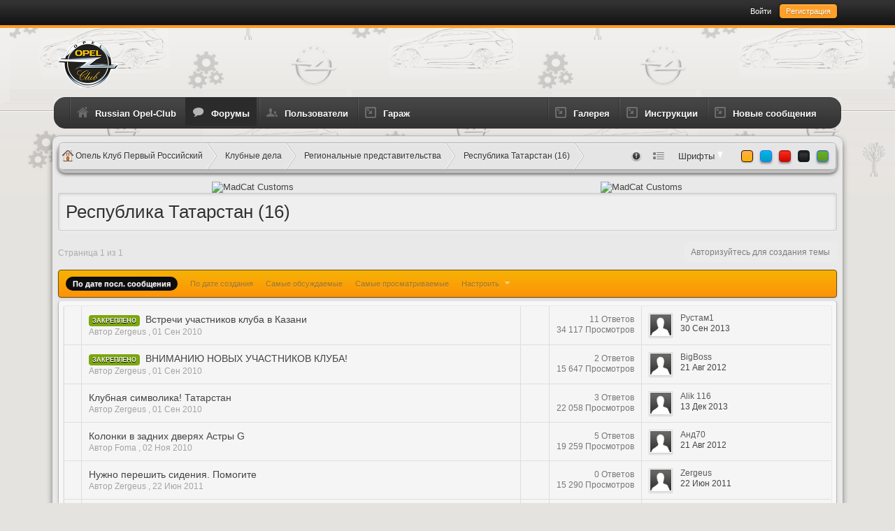

--- FILE ---
content_type: text/html;charset=UTF-8
request_url: http://forum.opel-club.ru/forum/361-%C3%B0anioaeeea-oaoa%C3%B0noai-16/
body_size: 13096
content:
<!DOCTYPE html>
	<html lang="en" >
	<head>
		<meta charset="utf-8" />
		<title>Республика Татарстан (16) - Опель Клуб Первый Российский</title>
		<meta http-equiv="X-UA-Compatible" content="IE=edge" />
		<link rel="shortcut icon" href='http://forum.opel-club.ru/favicon.ico' />
		<link rel="image_src" href='http://forum.opel-club.ru/public/style_images/idealist/meta_image.png' />
		<script type='text/javascript'>
		//<![CDATA[
			jsDebug			= 0; /* Must come before JS includes */
			DISABLE_AJAX	= parseInt(0); /* Disables ajax requests where text is sent to the DB; helpful for charset issues */
			inACP			= false;
			var isRTL		= false;
			var rtlIe		= '';
			var rtlFull		= '';
		//]]>
		</script>


		
	
				
	

				
	

				
	

				
	

				
	

				
	

				
	

				
	

				
	

				
	

				
	

				
	
	
		<link rel="stylesheet" type="text/css" media='screen,print' href="http://forum.opel-club.ru/public/min/index.php?ipbv=8a312c581156125e65e0f3ed0e0441f8&amp;f=public/style_css/css_4/black.css,public/style_css/css_4/blue.css,public/style_css/css_4/css_text.css,public/style_css/css_4/green.css,public/style_css/css_4/idealist_general.css,public/style_css/css_4/orange.css,public/style_css/css_4/red.css,public/style_css/css_4/ipb_mlist_addon.css,public/style_css/css_4/calendar_select.css,public/style_css/css_4/ipb_common.css,public/style_css/css_4/ipb_styles.css,public/style_css/css_4/customSidebarBlocks.css" />
	

<!--[if lte IE 7]>
	<link rel="stylesheet" type="text/css" title='Main' media="screen" href="http://forum.opel-club.ru/public/style_css/css_4/ipb_ie.css" />
<![endif]-->
<!--[if lte IE 8]>
	<style type='text/css'>
		.ipb_table { table-layout: fixed; }
		.ipsLayout_content { width: 99.5%; }
	</style>
<![endif]-->

	<style type='text/css'>
		img.bbc_img { max-width: 100% !important; }
	</style>

		<meta property="og:title" content="Республика Татарстан (16)"/>
		<meta property="og:site_name" content="Опель Клуб Первый Российский"/>
		<meta property="og:type" content="article" />
		
	
		
		
			<meta name="description" content="Республика Татарстан (16)" />
		
		
		
			<meta property="og:description" content="Республика Татарстан (16)" />
		
		
	

		
		
			<meta name="identifier-url" content="http://forum.opel-club.ru/forum/361-%C3%B0anioaeeea-oaoa%C3%B0noai-16/" />
		
		
			<meta property="og:url" content="http://forum.opel-club.ru/forum/361-%C3%B0anioaeeea-oaoa%C3%B0noai-16/" />
		
		
		
	

<meta property="og:image" content="http://forum.opel-club.ru/public/style_images/idealist/meta_image.png"/>
		
		
		







		<script type='text/javascript' src="http://forum.opel-club.ru/public/style_images/idealist/js/jquery.lettering.js"></script>
		
		
		<script type='text/javascript' src='http://forum.opel-club.ru/public/min/index.php?ipbv=8a312c581156125e65e0f3ed0e0441f8&amp;g=js'></script>
	
	<script type='text/javascript' src='http://forum.opel-club.ru/public/min/index.php?ipbv=8a312c581156125e65e0f3ed0e0441f8&amp;charset=utf-8&amp;f=public/js/ipb.js,cache/lang_cache/1/ipb.lang.js,public/js/ips.hovercard.js,public/js/ips.quickpm.js,public/js/ips.forums.js,public/js/ips.like.js' charset='utf-8'></script>


	
		
			
			
			
			
				<link id="ipsCanonical" rel="canonical" href="http://forum.opel-club.ru/forum/361-ðanioaeeea-oaoaðnoai-16/" />
			
		

			
			
			
			
				<link rel='up' href='http://forum.opel-club.ru/forum/92-regionalnye-predstavitelstva/' />
			
		
	

		
			
			
				<link rel="alternate" type="application/rss+xml" title="Opel-Club.ru" href="http://forum.opel-club.ru/rss/forums/1-opel-clubru/" />
			
			
			
		
	

	



		
		<script type='text/javascript'>
	//<![CDATA[
		/* ---- URLs ---- */
		ipb.vars['base_url'] 			= 'http://forum.opel-club.ru/index.php?s=e2e4a1d2d799f16d6f0f57efd8f96647&';
		ipb.vars['board_url']			= 'http://forum.opel-club.ru';
		ipb.vars['img_url'] 			= "http://forum.opel-club.ru/public/style_images/idealist";
		ipb.vars['loading_img'] 		= 'http://forum.opel-club.ru/public/style_images/idealist/loading.gif';
		ipb.vars['active_app']			= 'forums';
		ipb.vars['upload_url']			= 'http://forum.opel-club.ru/uploads';
		/* ---- Member ---- */
		ipb.vars['member_id']			= parseInt( 0 );
		ipb.vars['is_supmod']			= parseInt( 0 );
		ipb.vars['is_admin']			= parseInt( 0 );
		ipb.vars['secure_hash'] 		= '880ea6a14ea49e853634fbdc5015a024';
		ipb.vars['session_id']			= 'e2e4a1d2d799f16d6f0f57efd8f96647';
		ipb.vars['twitter_id']			= 0;
		ipb.vars['fb_uid']				= 0;
		ipb.vars['auto_dst']			= parseInt( 0 );
		ipb.vars['dst_in_use']			= parseInt(  );
		ipb.vars['is_touch']			= false;
		ipb.vars['member_group']		= {"g_mem_info":"0"}
		/* ---- cookies ----- */
		ipb.vars['cookie_id'] 			= '';
		ipb.vars['cookie_domain'] 		= '';
		ipb.vars['cookie_path']			= '/';
		/* ---- Rate imgs ---- */
		ipb.vars['rate_img_on']			= 'http://forum.opel-club.ru/public/style_images/idealist/star.png';
		ipb.vars['rate_img_off']		= 'http://forum.opel-club.ru/public/style_images/idealist/star_off.png';
		ipb.vars['rate_img_rated']		= 'http://forum.opel-club.ru/public/style_images/idealist/star_rated.png';
		/* ---- Uploads ---- */
		ipb.vars['swfupload_swf']		= 'http://forum.opel-club.ru/public/js/3rd_party/swfupload/swfupload.swf';
		ipb.vars['swfupload_enabled']	= true;
		ipb.vars['use_swf_upload']		= ( '' == 'flash' ) ? true : false;
		ipb.vars['swfupload_debug']		= false;
		/* ---- other ---- */
		ipb.vars['highlight_color']     = "#ade57a";
		ipb.vars['charset']				= "utf-8";
		ipb.vars['time_offset']			= "3";
		ipb.vars['time_adjust']			= "0";
		ipb.vars['hour_format']			= "24";
		ipb.vars['seo_enabled']			= 1;
		
		ipb.vars['seo_params']			= {"start":"-","end":"\/","varBlock":"?","varPage":"page-","varSep":"&","varJoin":"="};
		
		/* Templates/Language */
		ipb.templates['inlineMsg']		= "";
		ipb.templates['ajax_loading'] 	= "<div id='ajax_loading'><img src='http://forum.opel-club.ru/public/style_images/idealist/ajax_loading.gif' alt='" + ipb.lang['loading'] + "' /></div>";
		ipb.templates['close_popup']	= "<img src='http://forum.opel-club.ru/public/style_images/idealist/close_popup.png' alt='x' />";
		ipb.templates['rss_shell']		= new Template("<ul id='rss_menu' class='ipbmenu_content'>#{items}</ul>");
		ipb.templates['rss_item']		= new Template("<li><a href='#{url}' title='#{title}'>#{title}</a></li>");
		
		ipb.templates['autocomplete_wrap'] = new Template("<ul id='#{id}' class='ipb_autocomplete' style='width: 250px;'></ul>");
		ipb.templates['autocomplete_item'] = new Template("<li id='#{id}' data-url='#{url}'><img src='#{img}' alt='' class='ipsUserPhoto ipsUserPhoto_mini' />&nbsp;&nbsp;#{itemvalue}</li>");
		ipb.templates['page_jump']		= new Template("<div id='#{id}_wrap' class='ipbmenu_content'><h3 class='bar'>Перейти к странице</h3><p class='ipsPad'><input type='text' class='input_text' id='#{id}_input' size='8' /> <input type='submit' value='ОК' class='input_submit add_folder' id='#{id}_submit' /></p></div>");
		ipb.templates['global_notify'] 	= new Template("<div class='popupWrapper'><div class='popupInner'><div class='ipsPad'>#{message} #{close}</div></div></div>");
		
		
		ipb.templates['header_menu'] 	= new Template("<div id='#{id}' class='ipsHeaderMenu boxShadow'></div>");
		
		Loader.boot();
	//]]>
	</script>
<link rel="stylesheet" type="text/css" href="http://forum.opel-club.ru/public/style_css/css_4/orange.css" />
<link rel="alternate stylesheet" type="text/css" title='orange-css' media="screen" href="http://forum.opel-club.ru/public/style_css/css_4/orange.css" />
<link rel="alternate stylesheet" type="text/css" title='blue-css' media="screen" href="http://forum.opel-club.ru/public/style_css/css_4/blue.css" />
<link rel="alternate stylesheet" type="text/css" title='red-css' media="screen" href="http://forum.opel-club.ru/public/style_css/css_4/red.css" />
<link rel="alternate stylesheet" type="text/css" title='black-css' media="screen" href="http://forum.opel-club.ru/public/style_css/css_4/black.css" />
<link rel="alternate stylesheet" type="text/css" title='green-css' media="screen" href="http://forum.opel-club.ru/public/style_css/css_4/green.css" />
<script src="http://forum.opel-club.ru/public/style_images/idealist/js/styleswitcher.js" type="text/javascript">



/***********************************************
* Style Sheet Switcher v1.1- © Dynamic Drive DHTML code library (www.dynamicdrive.com)
* This notice MUST stay intact for legal use
* Visit Dynamic Drive at http://www.dynamicdrive.com/ for this script and 100s more
***********************************************/

</script>	




	
	</head>
	<body id='ipboard_body'>
		<p id='content_jump' class='hide'><a id='top'></a><a href='#j_content' title='Перейти к содержимому' accesskey='m'>Перейти к содержимому</a></p>
		<div id='ipbwrapper'>
			<!-- ::: TOP BAR: Sign in / register or user drop down and notification alerts ::: -->
			<div id='header_bar' class='clearfix'>
				<div class='main_width'>
					
					<div id='user_navigation' class='not_logged_in'>
							
							<ul class='ipsList_inline right'>
								<li>
									<span class='services'>
										
										
										
									</span>
									&nbsp;&nbsp;&nbsp;&nbsp;
									<a href='http://forum.opel-club.ru/index.php?app=core&amp;module=global&amp;section=login' title='Войти' id='sign_in'>Войти</a>&nbsp;&nbsp;&nbsp;
								</li>
								<li>
									<a href="http://forum.opel-club.ru/index.php?app=core&amp;module=global&amp;section=register" title='Регистрация' id='register_link'>Регистрация</a>
								</li>
							</ul>
						</div>
				</div>
			</div>
			<!-- ::: BRANDING STRIP: Logo and search box ::: -->
			<div id='branding'>
				<div class='main_width'>
					<div id='logo'>
						
							
<div style="height:0px; line-height:100px; width:50px; text-align:center; border:0px solid #000;">
<a href='http://forum.opel-club.ru' title='Перейти к списку форумов' rel="home" accesskey='1'><img src='//forum.opel-club.ru/public/style_images/4_logo.png' alt='Логотип' /></a>
</div>

						
					</div>
					
				</div>
			</div>
			<!-- ::: APPLICATION TABS ::: -->
			<div id='content_main'>
			<div id='primary_nav' class='clearfix'>
			<div class="nav_left"><div class="nav_right">
				<div class='nav_width'>
					<ul class='ipsList_inline' id='community_app_menu'>
						
						<li id='nav_explore' class='right'>
							<a href='http://forum.opel-club.ru/index.php?app=core&amp;module=search&amp;do=viewNewContent&amp;search_app=forums' accesskey='2' title='Новые сообщения'>Новые сообщения</a>
						</li>



<li id='nav_other_apps' class='right'>
							<a href='http://www.opel-club.ru/instr.html'>Инструкции</a>
						</li>

<li id='nav_other_apps' class='right'>
							<a href='http://www.opel-club.ru/gallery.html'>Галерея</a>
						</li>


						
							<li id='nav_home' class='left'><a href='http://www.opel-club.ru' title='Перейти на сайт' rel="home">Russian Opel-Club</a></li>
						
						
								
									
								

									
																				<li id='nav_app_forums' class="left active"><a href='http://forum.opel-club.ru/' title='Перейти к Форумы'>Форумы</a></li>





									
								

									
																				<li id='nav_app_members' class="left "><a href='http://forum.opel-club.ru/members/' title='Перейти к Пользователи'>Пользователи</a></li>





									
								

									
																				<li id='nav_app_garage' class="left "><a href='http://forum.opel-club.ru/garage/' title='Перейти к Гараж'>Гараж</a></li>





									
								
							
						<li id='nav_other_apps' style='display: none'>
							<a href='#' class='ipbmenu' id='more_apps'>Больше <img src='http://forum.opel-club.ru/public/style_images/idealist/useropts_arrow.png' /></a>
						</li>
					</ul>
				</div>
			</div>	
			</div>	
			</div>
			</div><br />	
			
			<!-- ::: MAIN CONTENT AREA ::: -->
			<div id='content' class='clearfix'>
				<!-- ::: NAVIGATION BREADCRUMBS ::: -->
					<div class="wrapper-top">
					<div id='secondary_navigation' class='clearfix'>
						<ol class='breadcrumb top ipsList_inline left'>
														<li itemscope itemtype="http://data-vocabulary.org/Breadcrumb">
									<a href='http://forum.opel-club.ru/' itemprop="url">
										<span itemprop="title"><img src="http://forum.opel-club.ru/public/style_images/idealist/_custom/home.png" alt="" class="nav-icon" /> Опель Клуб Первый Российский</span>
									</a>
								</li>
								
							
								<li itemscope itemtype="http://data-vocabulary.org/Breadcrumb">
									
									 <a href='http://forum.opel-club.ru/forum/108-eeoaiua-aaea/' title='Вернуться к  Клубные дела' itemprop="url"><span itemprop="title">Клубные дела</span></a>
								</li>
								
							

								<li itemscope itemtype="http://data-vocabulary.org/Breadcrumb">
									
									 <a href='http://forum.opel-club.ru/forum/92-regionalnye-predstavitelstva/' title='Вернуться к  Региональные представительства' itemprop="url"><span itemprop="title">Региональные представительства</span></a>
								</li>
								
							

								<li itemscope itemtype="http://data-vocabulary.org/Breadcrumb">
									
									 <a href='http://forum.opel-club.ru/forum/361-ðanioaeeea-oaoaðnoai-16/' title='Вернуться к  Республика Татарстан (16)' itemprop="url"><span itemprop="title">Республика Татарстан (16)</span></a>
								</li>
								
							
						</ol>
					<ul id='style_switcher' class='ipsList_inline right'>
					
						<li><a class="choice_orange" href="javascript:chooseStyle('orange-css', 60)" checked="checked"></a></li>
						<li><a class="choice_blue" href="javascript:chooseStyle('blue-css', 60)"></a></li>
                        <li><a class="choice_red" href="javascript:chooseStyle('red-css', 60)"></a></li>
						<li><a class="choice_black" href="javascript:chooseStyle('black-css', 60)"></a></li>
                        <li><a class="choice_green" href="javascript:chooseStyle('green-css', 60)"></a></li>
					
					</ul>	
					<ul id='secondary_links' class='ipsList_inline right'>
                        <li data-tooltip="Правила форума"><a href='http://forum.opel-club.ru/index.php?showtopic=4575'><img src="http://forum.opel-club.ru/public/style_images/idealist/nav_rules.png" alt="" /></a></li>
                        
                        <li data-tooltip="Открыть быстрый переход"><a href="http://forum.opel-club.ru/index.php?app=core&amp;module=global&amp;section=navigation&amp;inapp=forums" rel="quickNavigation" accesskey='9' id='quickNavLaunch'><img src="http://forum.opel-club.ru/public/style_images/idealist/icon_quicknav.png" alt="" /></a></li>
                        <li class="right "><a id="nav_sodfontchooser" href="#">Шрифты <img src='http://forum.opel-club.ru/public/style_images/idealist/useropts_arrow.png' /></a></li>
	<div id="nav_sodfontchooser_menucontent" style="display: none; position: absolute; z-index: 9999; width:270px;"  class="ipsHeaderMenu clearfix boxShadow" style="z-index: 10000;">
		<h4 class="ipsType_sectiontitle">Выбор шрифта</h4>
		
			<div style='position: relative;'>
				<h5 style='display: block; margin: 3px 0;'>Шрифт для тела документа:</h5>
				<select id='bodyfont' style='width: 100%;' class="input_select">
					<option value='0'>--</option>
					<option value='Audiowide'>Audiowide</option>
<option value='Bad+Script'>Bad Script</option>
<option value='Baumans'>Baumans</option>
<option value='Cinzel+Decorative'>Cinzel Decorative</option>
<option value='Comfortaa'>Comfortaa</option>
<option value='Cutive+Mono'>Cutive Mono</option>
<option value='Exo'>Exo</option>
<option value='Fugaz+One'>Fugaz One</option>
<option value='Grand+Hotel'>Grand Hotel</option>
<option value='Jura'>Jura</option>
<option value='Kelly+Slab'>Kelly Slab</option>
<option value='Leckerli+One'>Leckerli One</option>
<option value='Life+Savers'>Life Savers</option>
<option value='Lobster'>Lobster</option>
<option value='Lovers+Quarrel'>Lovers Quarrel</option>
<option value='Marck+Script'>Marck Script</option>
<option value='Nothing+You+Could+Do'>Nothing You Could Do</option>
<option value='Open+Sans'>Open Sans</option>
<option value='Overlock'>Overlock</option>
<option value='Parisienne'>Parisienne</option>
<option value='Philosopher'>Philosopher</option>
<option value='Poiret+One'>Poiret One</option>
<option value='Press+Start+2P'>Press Start 2P</option>
<option value='Rum+Raisin'>Rum Raisin</option>
<option value='Ruslan+Display'>Ruslan Display</option>
<option value='Sacramento'>Sacramento</option>
<option value='Sofadi+One'>Sofadi One</option>
<option value='Sofia'>Sofia</option>
<option value='Stalemate'>Stalemate</option>
<option value='Tienne'>Tienne</option>

				</select>
			</div>
		
			<div style='position: relative;'>
				<h5 style='display: block; margin: 3px 0;'>Шрифт для заголовков:</h5>
				<select id='headerfont' style='width: 100%;' class="input_select">
					<option value='0'>--</option>
					<option value='Audiowide'>Audiowide</option>
<option value='Bad+Script'>Bad Script</option>
<option value='Baumans'>Baumans</option>
<option value='Cinzel+Decorative'>Cinzel Decorative</option>
<option value='Comfortaa'>Comfortaa</option>
<option value='Cutive+Mono'>Cutive Mono</option>
<option value='Exo'>Exo</option>
<option value='Fugaz+One'>Fugaz One</option>
<option value='Grand+Hotel'>Grand Hotel</option>
<option value='Jura'>Jura</option>
<option value='Kelly+Slab'>Kelly Slab</option>
<option value='Leckerli+One'>Leckerli One</option>
<option value='Life+Savers'>Life Savers</option>
<option value='Lobster'>Lobster</option>
<option value='Lovers+Quarrel'>Lovers Quarrel</option>
<option value='Marck+Script'>Marck Script</option>
<option value='Nothing+You+Could+Do'>Nothing You Could Do</option>
<option value='Open+Sans'>Open Sans</option>
<option value='Overlock'>Overlock</option>
<option value='Parisienne'>Parisienne</option>
<option value='Philosopher'>Philosopher</option>
<option value='Poiret+One'>Poiret One</option>
<option value='Press+Start+2P'>Press Start 2P</option>
<option value='Rum+Raisin'>Rum Raisin</option>
<option value='Ruslan+Display'>Ruslan Display</option>
<option value='Sacramento'>Sacramento</option>
<option value='Sofadi+One'>Sofadi One</option>
<option value='Sofia'>Sofia</option>
<option value='Stalemate'>Stalemate</option>
<option value='Tienne'>Tienne</option>

				</select>
			</div>
		
	</div>
	<script type="text/javascript" src="http://forum.opel-club.ru/public/js/ips.fontchooser.js"></script>
	<script type="text/javascript">
		var fontchooser = new stylepanel('nav_sodfontchooser_menucontent',{
			bodyfont: "body,html,div,dl,dt,dd,ul,ol,li,pre,form,fieldset,input,textarea,p,blockquote,th,td",headerfont: "h1,h2,h3,h4,h5,h6",
			fontselect: 'headerfont bodyfont',
		});
	</script>
                        
                    </ul>		
					</div>
					</div>
					<br />

				<noscript>
					<div class='message error'>
						<strong>Отключен JavaScript</strong>
						<p>У вас отключен JavaScript. Некоторые возможности системы не будут работать. Пожалуйста, включите JavaScript для получения доступа ко всем функциям.</p>
					</div>
					<br />
				</noscript>
				<!-- ::: CONTENT ::: -->
				
					<div class='ipsAd'><table>
<th>
<p align="center"><a href="http://www.opel-club.ru/component/banners/click/120.html" target="_blank"><img width = "468" height = "60" src="http://www.opel-club.ru/images/banners/madcat_2020_baner.gif"  alt="MadCat Customs" /></a></p>


</th>
<th>
<p align="center"><a href="http://www.opel-club.ru/component/banners/click/120.html" target="_blank"><img width = "468" height = "60" src="http://www.opel-club.ru/images/banners/madcat_2020_baner.gif"  alt="MadCat Customs" /></a></p>
</th>
</table>
</div>
				
				
<script type="text/javascript">
//<![CDATA[
	//Search Setup
	ipb.vars['search_type']		= 'forum';
	ipb.vars['search_type_id']	= 361;
	ipb.templates['topic_rename'] = new Template("<input type='text' id='#{inputid}' value='#{value}' class='input_text' size='50' maxlength='150' /> <input type='submit' value='Обновить' class='input_submit' id='#{submitid}' /> <a href='#' id='#{cancelid}' class='cancel' title='Отмена'>Отмена</a>");
	var markerURL  = ipb.vars['base_url'] + "app=forums&module=ajax&section=markasread&i=1"; // Ajax URL so don't use &amp;
	var unreadIcon = "<img src='http://forum.opel-club.ru/public/style_images/idealist/f_icon_read.png' />";
	
	ipb.forums.modPerms	  = [];
	
	
	ipb.templates['topic_moderation'] = new Template("<div id='comment_moderate_box' class='ipsFloatingAction' style='display: none'><span class='desc'><span id='comment_count'>#{count}</span> отмеченных:  </span><select id='tactInPopup' class='input_select'></select>&nbsp;&nbsp;<input type='button' class='input_submit' id='submitModAction' value='Ок' /></div>");
//]]>
</script>
<div class='wfs_titlebox'>

<h1 class='ipsType_pagetitle'>Республика Татарстан (16)</h1>
<div class='ipsType_pagedesc forum_rules'>
	
		
	
</div>
</div>
<br />

<!-- __-SUBFORUMS-__ -->

<div class='topic_controls clearfix'>
		
		<p class='pagination no_pages left ipsType_small'><span>Страница 1 из 1</span></p>
	
		<ul class='topic_buttons'>
			<li class='disabled'><span>Авторизуйтесь для создания темы</span></li>
			
			
		</ul>
		
		
	</div>
	
	
	<div class='ipsFilterbar maintitle'>
		
		
		<ul class='ipsList_inline ipsType_small'>
			<li class='active'><a href='http://forum.opel-club.ru/forum/361-ðanioaeeea-oaoaðnoai-16/?sort_key=last_post&sort_by=Z-A' rel='nofollow'>По дате посл. сообщения</a></li>
			<li ><a href='http://forum.opel-club.ru/forum/361-ðanioaeeea-oaoaðnoai-16/?sort_key=start_date&sort_by=Z-A' rel='nofollow'>По дате создания</a></li>
			<li ><a href='http://forum.opel-club.ru/forum/361-ðanioaeeea-oaoaðnoai-16/?sort_key=posts&sort_by=Z-A' rel='nofollow'>Самые обсуждаемые</a></li>
			<li ><a href='http://forum.opel-club.ru/forum/361-ðanioaeeea-oaoaðnoai-16/?sort_key=views&sort_by=Z-A' rel='nofollow'>Самые просматриваемые</a></li>
			<li ><a href='#forum_filter_menucontent' id='forum_filter'>Настроить <img src="http://forum.opel-club.ru/public/style_images/idealist/useropts_arrow.png" /></a></li>
			
		</ul>
	</div>
	
	<div id='forum_filter_menucontent' class='ipbmenu_content ipsPad' style='display: none'>
		<form id='filter_form' action="http://forum.opel-club.ru/forum/361-ðanioaeeea-oaoaðnoai-16/?changefilters=1" method="post">
			<strong>Показывать</strong><br />
			<select name="topicfilter" id='topic_filter' class='input_select'><option value='all' selected='selected'>Темы: Все</option>
<option value='open'>Темы: Открытые</option>
<option value='hot'>Темы: Горячие</option>
<option value='poll'>Темы: Опросы</option>
<option value='locked'>Темы: Закрытые</option>
<option value='moved'>Темы: Перемещенные</option>
</select>
			<br /><br />
		
			<strong>Сортировать по</strong><br />
			<select name="sort_key" id='sort_by' class='input_select'><option value='last_post' selected='selected'>По: последнему сообщению</option>
<option value='last_poster_name'>По: последнему автору</option>
<option value='title'>По: названию темы</option>
<option value='starter_name'>По: автору темы</option>
<option value='start_date'>По: дате открытия</option>
<option value='topic_hasattach'>По: вложениям</option>
<option value='posts'>По: ответам</option>
<option value='views'>По: просмотрам</option>
</select>
			<br /><br />
		
			<strong>Направление сортировки</strong><br />
			<select name="sort_by" id='direction' class='input_select'><option value='Z-A' selected='selected'>По убыванию (Я-А)</option>
<option value='A-Z'>По возрастанию (А-Я)</option>
</select>
			<br /><br />
		
			<strong>Временной интервал: </strong><br />
			<select name="prune_day" id='time_frame' class='input_select'><option value='1'>За: сегодня</option>
<option value='5'>За: 5 дней</option>
<option value='7'>За: 7 дней</option>
<option value='10'>За: 10 дней</option>
<option value='15'>За: 15 дней</option>
<option value='20'>За: 20 дней</option>
<option value='25'>За: 25 дней</option>
<option value='30'>За: 30 дней</option>
<option value='60'>За: 60 дней</option>
<option value='90'>За: 90 дней</option>
<option value='100' selected='selected'>За: все время</option>
<option value='200'>с последнего посещения</option>
</select>
			<br /><br />
		
			<input type='checkbox' value='1' name='remember' class='input_check' id='remember_filter' /> <label for='remember_filter'>Запомнить параметры</label>
			<br /><br />
			
			<input type="submit" value="ОК" class="input_submit" />
		</form>
	</div>
	<script type='text/javascript'>
		new ipb.Menu( $('forum_filter'), $('forum_filter_menucontent'), { stopClose: true } );
	</script>
	<div class='ipsBox'>
		<div class='ipsBox_container'>
			<table class='ipb_table topic_list hover_rows ' summary='Темы форума "Республика Татарстан (16)"' id='forum_table'>
				<tr class='header hide'>
					<th scope='col' class='col_f_icon'>&nbsp;</th>
					<th scope='col' class='col_f_topic'>Название темы</th>
					<th scope='col' class='col_f_starter short'>Автор</th>
					<th scope='col' class='col_f_views stats'>Статистика</th>
					<th scope='col' class='col_f_post'>Последнее сообщение</th>
					
				</tr>	
				<!-- BEGIN TOPICS -->
				
					
						<tr itemscope itemtype="http://schema.org/Article" class='__topic  expandable' id='trow_63837' data-tid="63837">
	<td class='col_f_icon altrow short'>
		



	</td>
	<td class='col_f_content '>
		
		
		
		
		
		
		
		
	<span class='ipsBadge ipsBadge_green'>Закреплено</span>&nbsp;

		<h4>
			<a itemprop="url" id="tid-link-63837" href="http://forum.opel-club.ru/topic/63837-vstrechi-uchastnikov-kluba-v-kazani/" title='Встречи участников клуба в Казани Просмотреть тему, созданную  01 Сентябрь 2010 - 09:58' class='topic_title' >
				<span itemprop="name">Встречи участников клуба в Казани</span>
			</a>
		</h4>
		<br />
		<span class='desc lighter blend_links'>
			Автор 
	Zergeus
, <span itemprop="dateCreated">01 Сен 2010</span>
			
		</span>
		
	</td>
	
	<td class='col_f_preview __topic_preview'>
		<a href='http://forum.opel-club.ru/topic/63837-vstrechi-uchastnikov-kluba-v-kazani/' class='expander closed' title='Предпросмотр темы'>&nbsp;</a>
	</td>
	
	<td class='col_f_views desc blend_links'>
		<ul>
			<li>
				11 Ответов
					<meta itemprop="interactionCount" content="UserComments:11"/>
			</li>
			<li class='views desc'>34 117 Просмотров</li>
		</ul>
	</td>
	<td class='col_f_post'>
		
	<div class='left'>

<img src='http://forum.opel-club.ru/public/style_images/idealist/profile/default_large.png' alt='Встречи участников клуба в Казани - последнее сообщение от Рустам1' class='ipsUserPhoto ipsUserPhoto_mini' />

	</div>

		<ul class='last_post ipsType_small'>
			<li>
	Рустам1
</li>
			<li>
				<a href='http://forum.opel-club.ru/topic/63837-vstrechi-uchastnikov-kluba-v-kazani/?view=getlastpost' title='Перейти к последнему сообщению: Встречи участников клуба в Казани'>
					
						30 Сен 2013
					
				</a>
			</li>
		</ul>
	</td>
	
</tr>

					

						<tr itemscope itemtype="http://schema.org/Article" class='__topic  expandable' id='trow_63845' data-tid="63845">
	<td class='col_f_icon altrow short'>
		



	</td>
	<td class='col_f_content '>
		
		
		
		
		
		
		
		
	<span class='ipsBadge ipsBadge_green'>Закреплено</span>&nbsp;

		<h4>
			<a itemprop="url" id="tid-link-63845" href="http://forum.opel-club.ru/topic/63845-vnimaniiu-novykh-uchastnikov-kluba/" title='ВНИМАНИЮ НОВЫХ УЧАСТНИКОВ КЛУБА&#33; Просмотреть тему, созданную  01 Сентябрь 2010 - 10:38' class='topic_title' >
				<span itemprop="name">ВНИМАНИЮ НОВЫХ УЧАСТНИКОВ КЛУБА&#33;</span>
			</a>
		</h4>
		<br />
		<span class='desc lighter blend_links'>
			Автор 
	Zergeus
, <span itemprop="dateCreated">01 Сен 2010</span>
			
		</span>
		
	</td>
	
	<td class='col_f_preview __topic_preview'>
		<a href='http://forum.opel-club.ru/topic/63845-vnimaniiu-novykh-uchastnikov-kluba/' class='expander closed' title='Предпросмотр темы'>&nbsp;</a>
	</td>
	
	<td class='col_f_views desc blend_links'>
		<ul>
			<li>
				2 Ответов
					<meta itemprop="interactionCount" content="UserComments:2"/>
			</li>
			<li class='views desc'>15 647 Просмотров</li>
		</ul>
	</td>
	<td class='col_f_post'>
		
	<div class='left'>

<img src='http://forum.opel-club.ru/public/style_images/idealist/profile/default_large.png' alt='ВНИМАНИЮ НОВЫХ УЧАСТНИКОВ КЛУБА&#33; - последнее сообщение от BigBoss' class='ipsUserPhoto ipsUserPhoto_mini' />

	</div>

		<ul class='last_post ipsType_small'>
			<li>
	BigBoss
</li>
			<li>
				<a href='http://forum.opel-club.ru/topic/63845-vnimaniiu-novykh-uchastnikov-kluba/?view=getlastpost' title='Перейти к последнему сообщению: ВНИМАНИЮ НОВЫХ УЧАСТНИКОВ КЛУБА&#33;'>
					
						21 Авг 2012
					
				</a>
			</li>
		</ul>
	</td>
	
</tr>

					

						<tr itemscope itemtype="http://schema.org/Article" class='__topic  expandable' id='trow_63863' data-tid="63863">
	<td class='col_f_icon altrow short'>
		



	</td>
	<td class='col_f_content '>
		
		
		
		
		
		
		
		
		<h4>
			<a itemprop="url" id="tid-link-63863" href="http://forum.opel-club.ru/topic/63863-klubnaia-simvolika-tatarstan/" title='Клубная символика&#33; Татарстан Просмотреть тему, созданную  01 Сентябрь 2010 - 14:28' class='topic_title' >
				<span itemprop="name">Клубная символика&#33; Татарстан</span>
			</a>
		</h4>
		<br />
		<span class='desc lighter blend_links'>
			Автор 
	Zergeus
, <span itemprop="dateCreated">01 Сен 2010</span>
			
		</span>
		
	</td>
	
	<td class='col_f_preview __topic_preview'>
		<a href='http://forum.opel-club.ru/topic/63863-klubnaia-simvolika-tatarstan/' class='expander closed' title='Предпросмотр темы'>&nbsp;</a>
	</td>
	
	<td class='col_f_views desc blend_links'>
		<ul>
			<li>
				3 Ответов
					<meta itemprop="interactionCount" content="UserComments:3"/>
			</li>
			<li class='views desc'>22 058 Просмотров</li>
		</ul>
	</td>
	<td class='col_f_post'>
		
	<div class='left'>

<img src='http://forum.opel-club.ru/public/style_images/idealist/profile/default_large.png' alt='Клубная символика&#33; Татарстан - последнее сообщение от Alik 116' class='ipsUserPhoto ipsUserPhoto_mini' />

	</div>

		<ul class='last_post ipsType_small'>
			<li>
	Alik 116
</li>
			<li>
				<a href='http://forum.opel-club.ru/topic/63863-klubnaia-simvolika-tatarstan/?view=getlastpost' title='Перейти к последнему сообщению: Клубная символика&#33; Татарстан'>
					
						13 Дек 2013
					
				</a>
			</li>
		</ul>
	</td>
	
</tr>

					

						<tr itemscope itemtype="http://schema.org/Article" class='__topic  expandable' id='trow_67644' data-tid="67644">
	<td class='col_f_icon altrow short'>
		



	</td>
	<td class='col_f_content '>
		
		
		
		
		
		
		
		
		<h4>
			<a itemprop="url" id="tid-link-67644" href="http://forum.opel-club.ru/topic/67644-kolonki-v-zadnikh-dveriakh-astry-g/" title='Колонки в задних дверях Астры G Просмотреть тему, созданную  02 Ноябрь 2010 - 08:19' class='topic_title' >
				<span itemprop="name">Колонки в задних дверях Астры G</span>
			</a>
		</h4>
		<br />
		<span class='desc lighter blend_links'>
			Автор 
	Foma
, <span itemprop="dateCreated">02 Ноя 2010</span>
			
		</span>
		
	</td>
	
	<td class='col_f_preview __topic_preview'>
		<a href='http://forum.opel-club.ru/topic/67644-kolonki-v-zadnikh-dveriakh-astry-g/' class='expander closed' title='Предпросмотр темы'>&nbsp;</a>
	</td>
	
	<td class='col_f_views desc blend_links'>
		<ul>
			<li>
				5 Ответов
					<meta itemprop="interactionCount" content="UserComments:5"/>
			</li>
			<li class='views desc'>19 259 Просмотров</li>
		</ul>
	</td>
	<td class='col_f_post'>
		
	<div class='left'>

<img src='http://forum.opel-club.ru/public/style_images/idealist/profile/default_large.png' alt='Колонки в задних дверях Астры G - последнее сообщение от Анд70' class='ipsUserPhoto ipsUserPhoto_mini' />

	</div>

		<ul class='last_post ipsType_small'>
			<li>
	Анд70
</li>
			<li>
				<a href='http://forum.opel-club.ru/topic/67644-kolonki-v-zadnikh-dveriakh-astry-g/?view=getlastpost' title='Перейти к последнему сообщению: Колонки в задних дверях Астры G'>
					
						21 Авг 2012
					
				</a>
			</li>
		</ul>
	</td>
	
</tr>

					

						<tr itemscope itemtype="http://schema.org/Article" class='__topic  expandable' id='trow_81070' data-tid="81070">
	<td class='col_f_icon altrow short'>
		



	</td>
	<td class='col_f_content '>
		
		
		
		
		
		
		
		
		<h4>
			<a itemprop="url" id="tid-link-81070" href="http://forum.opel-club.ru/topic/81070-nuzhno-pereshit-sideniia-pomogite/" title='Нужно перешить сидения. Помогите Просмотреть тему, созданную  22 Июнь 2011 - 15:18' class='topic_title' >
				<span itemprop="name">Нужно перешить сидения. Помогите</span>
			</a>
		</h4>
		<br />
		<span class='desc lighter blend_links'>
			Автор 
	Zergeus
, <span itemprop="dateCreated">22 Июн 2011</span>
			
		</span>
		
	</td>
	
	<td class='col_f_preview __topic_preview'>
		<a href='http://forum.opel-club.ru/topic/81070-nuzhno-pereshit-sideniia-pomogite/' class='expander closed' title='Предпросмотр темы'>&nbsp;</a>
	</td>
	
	<td class='col_f_views desc blend_links'>
		<ul>
			<li>
				0 Ответов
					<meta itemprop="interactionCount" content="UserComments:0"/>
			</li>
			<li class='views desc'>15 290 Просмотров</li>
		</ul>
	</td>
	<td class='col_f_post'>
		
	<div class='left'>

<img src='http://forum.opel-club.ru/public/style_images/idealist/profile/default_large.png' alt='Нужно перешить сидения. Помогите - последнее сообщение от Zergeus' class='ipsUserPhoto ipsUserPhoto_mini' />

	</div>

		<ul class='last_post ipsType_small'>
			<li>
	Zergeus
</li>
			<li>
				<a href='http://forum.opel-club.ru/topic/81070-nuzhno-pereshit-sideniia-pomogite/?view=getlastpost' title='Перейти к последнему сообщению: Нужно перешить сидения. Помогите'>
					
						22 Июн 2011
					
				</a>
			</li>
		</ul>
	</td>
	
</tr>

					

						<tr itemscope itemtype="http://schema.org/Article" class='__topic  expandable' id='trow_75603' data-tid="75603">
	<td class='col_f_icon altrow short'>
		



	</td>
	<td class='col_f_content '>
		
		
		
		
		
		
		
		
		<h4>
			<a itemprop="url" id="tid-link-75603" href="http://forum.opel-club.ru/topic/75603-x18xe/" title='X18xe Просмотреть тему, созданную  19 Март 2011 - 14:50' class='topic_title' >
				<span itemprop="name">X18xe</span>
			</a>
		</h4>
		<br />
		<span class='desc lighter blend_links'>
			Автор 
	Urok
, <span itemprop="dateCreated">19 Мар 2011</span>
			
		</span>
		
	</td>
	
	<td class='col_f_preview __topic_preview'>
		<a href='http://forum.opel-club.ru/topic/75603-x18xe/' class='expander closed' title='Предпросмотр темы'>&nbsp;</a>
	</td>
	
	<td class='col_f_views desc blend_links'>
		<ul>
			<li>
				1 Ответ
					<meta itemprop="interactionCount" content="UserComments:1"/>
			</li>
			<li class='views desc'>16 521 Просмотров</li>
		</ul>
	</td>
	<td class='col_f_post'>
		
	<div class='left'>

<img src='http://forum.opel-club.ru/public/style_images/idealist/profile/default_large.png' alt='X18xe - последнее сообщение от Sergey_' class='ipsUserPhoto ipsUserPhoto_mini' />

	</div>

		<ul class='last_post ipsType_small'>
			<li>
	Sergey_
</li>
			<li>
				<a href='http://forum.opel-club.ru/topic/75603-x18xe/?view=getlastpost' title='Перейти к последнему сообщению: X18xe'>
					
						19 Мар 2011
					
				</a>
			</li>
		</ul>
	</td>
	
</tr>

					

						<tr itemscope itemtype="http://schema.org/Article" class='__topic  expandable' id='trow_72607' data-tid="72607">
	<td class='col_f_icon altrow short'>
		



	</td>
	<td class='col_f_content '>
		
		
		
		
		
		
		
		
		<h4>
			<a itemprop="url" id="tid-link-72607" href="http://forum.opel-club.ru/topic/72607-varianty-tiuninga-moej-astry/" title='Варианты тюнинга моей астры Просмотреть тему, созданную  26 Январь 2011 - 07:19' class='topic_title' >
				<span itemprop="name">Варианты тюнинга моей астры</span>
			</a>
		</h4>
		<br />
		<span class='desc lighter blend_links'>
			Автор 
	Zergeus
, <span itemprop="dateCreated">26 Янв 2011</span>
			
		</span>
		
	</td>
	
	<td class='col_f_preview __topic_preview'>
		<a href='http://forum.opel-club.ru/topic/72607-varianty-tiuninga-moej-astry/' class='expander closed' title='Предпросмотр темы'>&nbsp;</a>
	</td>
	
	<td class='col_f_views desc blend_links'>
		<ul>
			<li>
				1 Ответ
					<meta itemprop="interactionCount" content="UserComments:1"/>
			</li>
			<li class='views desc'>15 716 Просмотров</li>
		</ul>
	</td>
	<td class='col_f_post'>
		
	<div class='left'>

<img src='http://forum.opel-club.ru/uploads/profile/photo-thumb-32959.jpg?_r=0' alt='Варианты тюнинга моей астры - последнее сообщение от mika' class='ipsUserPhoto ipsUserPhoto_mini' />

	</div>

		<ul class='last_post ipsType_small'>
			<li>
	mika
</li>
			<li>
				<a href='http://forum.opel-club.ru/topic/72607-varianty-tiuninga-moej-astry/?view=getlastpost' title='Перейти к последнему сообщению: Варианты тюнинга моей астры'>
					
						28 Янв 2011
					
				</a>
			</li>
		</ul>
	</td>
	
</tr>

					

						<tr itemscope itemtype="http://schema.org/Article" class='__topic  expandable' id='trow_67374' data-tid="67374">
	<td class='col_f_icon altrow short'>
		



	</td>
	<td class='col_f_content '>
		
		
		
		
		
		
		
		
		<h4>
			<a itemprop="url" id="tid-link-67374" href="http://forum.opel-club.ru/topic/67374-kamery-videofiksatcii/" title='Камеры видеофиксации Просмотреть тему, созданную  27 Октябрь 2010 - 12:04' class='topic_title' >
				<span itemprop="name">Камеры видеофиксации</span>
			</a>
		</h4>
		<br />
		<span class='desc lighter blend_links'>
			Автор 
	Eugeniy_016
, <span itemprop="dateCreated">27 Окт 2010</span>
			
		</span>
		
	</td>
	
	<td class='col_f_preview __topic_preview'>
		<a href='http://forum.opel-club.ru/topic/67374-kamery-videofiksatcii/' class='expander closed' title='Предпросмотр темы'>&nbsp;</a>
	</td>
	
	<td class='col_f_views desc blend_links'>
		<ul>
			<li>
				7 Ответов
					<meta itemprop="interactionCount" content="UserComments:7"/>
			</li>
			<li class='views desc'>17 433 Просмотров</li>
		</ul>
	</td>
	<td class='col_f_post'>
		
	<div class='left'>

<img src='http://forum.opel-club.ru/uploads/profile/photo-thumb-32959.jpg?_r=0' alt='Камеры видеофиксации - последнее сообщение от mika' class='ipsUserPhoto ipsUserPhoto_mini' />

	</div>

		<ul class='last_post ipsType_small'>
			<li>
	mika
</li>
			<li>
				<a href='http://forum.opel-club.ru/topic/67374-kamery-videofiksatcii/?view=getlastpost' title='Перейти к последнему сообщению: Камеры видеофиксации'>
					
						12 Дек 2010
					
				</a>
			</li>
		</ul>
	</td>
	
</tr>

					

						<tr itemscope itemtype="http://schema.org/Article" class='__topic  expandable' id='trow_63840' data-tid="63840">
	<td class='col_f_icon altrow short'>
		



	</td>
	<td class='col_f_content '>
		
		
		
		
		
		
		
		
		<h4>
			<a itemprop="url" id="tid-link-63840" href="http://forum.opel-club.ru/topic/63840-remont-v-kazani/" title='Ремонт в Казани Просмотреть тему, созданную  01 Сентябрь 2010 - 10:04' class='topic_title' >
				<span itemprop="name">Ремонт в Казани</span>
			</a>
		</h4>
		<br />
		<span class='desc lighter blend_links'>
			Автор 
	alexey88
, <span itemprop="dateCreated">01 Сен 2010</span>
			
		</span>
		
	</td>
	
	<td class='col_f_preview __topic_preview'>
		<a href='http://forum.opel-club.ru/topic/63840-remont-v-kazani/' class='expander closed' title='Предпросмотр темы'>&nbsp;</a>
	</td>
	
	<td class='col_f_views desc blend_links'>
		<ul>
			<li>
				3 Ответов
					<meta itemprop="interactionCount" content="UserComments:3"/>
			</li>
			<li class='views desc'>17 162 Просмотров</li>
		</ul>
	</td>
	<td class='col_f_post'>
		
	<div class='left'>

<img src='http://forum.opel-club.ru/uploads/profile/photo-thumb-32959.jpg?_r=0' alt='Ремонт в Казани - последнее сообщение от mika' class='ipsUserPhoto ipsUserPhoto_mini' />

	</div>

		<ul class='last_post ipsType_small'>
			<li>
	mika
</li>
			<li>
				<a href='http://forum.opel-club.ru/topic/63840-remont-v-kazani/?view=getlastpost' title='Перейти к последнему сообщению: Ремонт в Казани'>
					
						12 Дек 2010
					
				</a>
			</li>
		</ul>
	</td>
	
</tr>

					

						<tr itemscope itemtype="http://schema.org/Article" class='__topic  expandable' id='trow_65824' data-tid="65824">
	<td class='col_f_icon altrow short'>
		



	</td>
	<td class='col_f_content '>
		
		
		
		
		
		
		
		
		<h4>
			<a itemprop="url" id="tid-link-65824" href="http://forum.opel-club.ru/topic/65824-egur-ot-astry-n-na-astru-g/" title='ЭГУР от астры Н на астру G Просмотреть тему, созданную  28 Сентябрь 2010 - 15:31' class='topic_title' >
				<span itemprop="name">ЭГУР от астры Н на астру G</span>
			</a>
		</h4>
		<br />
		<span class='desc lighter blend_links'>
			Автор 
	Zergeus
, <span itemprop="dateCreated">28 Сен 2010</span>
			
		</span>
		
	</td>
	
	<td class='col_f_preview __topic_preview'>
		<a href='http://forum.opel-club.ru/topic/65824-egur-ot-astry-n-na-astru-g/' class='expander closed' title='Предпросмотр темы'>&nbsp;</a>
	</td>
	
	<td class='col_f_views desc blend_links'>
		<ul>
			<li>
				5 Ответов
					<meta itemprop="interactionCount" content="UserComments:5"/>
			</li>
			<li class='views desc'>20 911 Просмотров</li>
		</ul>
	</td>
	<td class='col_f_post'>
		
	<div class='left'>

<img src='http://forum.opel-club.ru/public/style_images/idealist/profile/default_large.png' alt='ЭГУР от астры Н на астру G - последнее сообщение от Zergeus' class='ipsUserPhoto ipsUserPhoto_mini' />

	</div>

		<ul class='last_post ipsType_small'>
			<li>
	Zergeus
</li>
			<li>
				<a href='http://forum.opel-club.ru/topic/65824-egur-ot-astry-n-na-astru-g/?view=getlastpost' title='Перейти к последнему сообщению: ЭГУР от астры Н на астру G'>
					
						17 Ноя 2010
					
				</a>
			</li>
		</ul>
	</td>
	
</tr>

					

						<tr itemscope itemtype="http://schema.org/Article" class='__topic  expandable' id='trow_63839' data-tid="63839">
	<td class='col_f_icon altrow short'>
		



	</td>
	<td class='col_f_content '>
		
		
		
		
		
		
		
		
		<h4>
			<a itemprop="url" id="tid-link-63839" href="http://forum.opel-club.ru/topic/63839-svoimi-rukami/" title='Своими Руками Просмотреть тему, созданную  01 Сентябрь 2010 - 10:19' class='topic_title' >
				<span itemprop="name">Своими Руками</span>
			</a>
		</h4>
		<br />
		<span class='desc lighter blend_links'>
			Автор 
	Zergeus
, <span itemprop="dateCreated">01 Сен 2010</span>
			
		</span>
		
	</td>
	
	<td class='col_f_preview __topic_preview'>
		<a href='http://forum.opel-club.ru/topic/63839-svoimi-rukami/' class='expander closed' title='Предпросмотр темы'>&nbsp;</a>
	</td>
	
	<td class='col_f_views desc blend_links'>
		<ul>
			<li>
				1 Ответ
					<meta itemprop="interactionCount" content="UserComments:1"/>
			</li>
			<li class='views desc'>15 608 Просмотров</li>
		</ul>
	</td>
	<td class='col_f_post'>
		
	<div class='left'>

<img src='http://forum.opel-club.ru/public/style_images/idealist/profile/default_large.png' alt='Своими Руками - последнее сообщение от Foma' class='ipsUserPhoto ipsUserPhoto_mini' />

	</div>

		<ul class='last_post ipsType_small'>
			<li>
	Foma
</li>
			<li>
				<a href='http://forum.opel-club.ru/topic/63839-svoimi-rukami/?view=getlastpost' title='Перейти к последнему сообщению: Своими Руками'>
					
						02 Ноя 2010
					
				</a>
			</li>
		</ul>
	</td>
	
</tr>

					

						<tr itemscope itemtype="http://schema.org/Article" class='__topic  expandable' id='trow_63857' data-tid="63857">
	<td class='col_f_icon altrow short'>
		



	</td>
	<td class='col_f_content '>
		
		
		
		
		
		
		
		
		<h4>
			<a itemprop="url" id="tid-link-63857" href="http://forum.opel-club.ru/topic/63857-tiuning/" title='Тюнинг Просмотреть тему, созданную  01 Сентябрь 2010 - 13:57' class='topic_title' >
				<span itemprop="name">Тюнинг</span>
			</a>
		</h4>
		<br />
		<span class='desc lighter blend_links'>
			Автор 
	Zergeus
, <span itemprop="dateCreated">01 Сен 2010</span>
			
		</span>
		
	</td>
	
	<td class='col_f_preview __topic_preview'>
		<a href='http://forum.opel-club.ru/topic/63857-tiuning/' class='expander closed' title='Предпросмотр темы'>&nbsp;</a>
	</td>
	
	<td class='col_f_views desc blend_links'>
		<ul>
			<li>
				0 Ответов
					<meta itemprop="interactionCount" content="UserComments:0"/>
			</li>
			<li class='views desc'>15 513 Просмотров</li>
		</ul>
	</td>
	<td class='col_f_post'>
		
	<div class='left'>

<img src='http://forum.opel-club.ru/public/style_images/idealist/profile/default_large.png' alt='Тюнинг - последнее сообщение от Zergeus' class='ipsUserPhoto ipsUserPhoto_mini' />

	</div>

		<ul class='last_post ipsType_small'>
			<li>
	Zergeus
</li>
			<li>
				<a href='http://forum.opel-club.ru/topic/63857-tiuning/?view=getlastpost' title='Перейти к последнему сообщению: Тюнинг'>
					
						01 Сен 2010
					
				</a>
			</li>
		</ul>
	</td>
	
</tr>

					
				
			</table>
			
		</div>
	</div>
		
	<br />
	<div class='topic_controls clear'>
		
		<p class='pagination no_pages left ipsType_small'><span>Страница 1 из 1</span></p>
	
		<ul class='topic_buttons'>
			<li class='disabled'><span>Авторизуйтесь для создания темы</span></li>
		</ul>
	</div>
	<br class='clear' />	
	<div id='forum_footer' class='statistics clear clearfix'>
		
		<div id='forum_active_users' class='active_users stats_list'>
				<h4 class='statistics_head'>Количество пользователей, просматривающих этот форум: 0 </h4>
				<p class='statistics_brief'>0 пользователей, 0 гостей, 0 анонимных</p>
				<br />
				<ul class='ipsList_inline'>
					
				</ul>
			</div>	
	</div>
<br class='clear' />
	
<div id='delPopUp' style='display:none'>
	<h3 class='bar'>Удаление темы</h3>
	<div class='general_box'>
		<form action='#{removeUrl}' method='POST'>
			<strong>Удалить из списка</strong>
			<p class='desc'>Тема будет <strong>скрыта</strong>, но будет видна модераторам форума.</p>
			<p style='padding:4px 0px 4px 0px'>Причина:  <input type='text' name='deleteReason' id='delPop_reason' value='' style='width:65%' /> <input type='submit' class='input_submit' value='Удалить' /></p>
		</form>
		<div style='#{permaDelete}padding-top:5px'>
			<strong>Удалить из форума</strong>
			<p class='desc'>Тема будет <strong>полностью удалена</strong> из форума</p>
			<p style='padding:4px 0px 4px 0px'><input type='button' class='input_submit' onclick="window.location='#{permaUrl}';" value='Удалить' /></p>
		</div>
	</div>
</div>

<select style='display:none' id='multiModOptions'>

</select>
				
					<div class='ipsAd'><!-- Yandex.RTB R-A-141564-4 -->
<div id="yandex_rtb_R-A-141564-4"></div>
<script type="text/javascript">
    (function(w, d, n, s, t) {
        w[n] = w[n] || [];
        w[n].push(function() {
            Ya.Context.AdvManager.render({
                blockId: "R-A-141564-4",
                renderTo: "yandex_rtb_R-A-141564-4",
                async: true
            });
        });
        t = d.getElementsByTagName("script")[0];
        s = d.createElement("script");
        s.type = "text/javascript";
        s.src = "//an.yandex.ru/system/context.js";
        s.async = true;
        t.parentNode.insertBefore(s, t);
    })(this, this.document, "yandexContextAsyncCallbacks");
</script></div>
				
				<ol class='breadcrumb bottom ipsList_inline left clearfix clear'>
											<li><a href='http://forum.opel-club.ru/'>Опель Клуб Первый Российский</a></li>
							
						
							<li><span class='nav_sep'>&rarr;</span> <a href='http://forum.opel-club.ru/forum/108-eeoaiua-aaea/' title='Вернуться к  Клубные дела'><span>Клубные дела</span></a></li>
							
						

							<li><span class='nav_sep'>&rarr;</span> <a href='http://forum.opel-club.ru/forum/92-regionalnye-predstavitelstva/' title='Вернуться к  Региональные представительства'><span>Региональные представительства</span></a></li>
							
						

							<li><span class='nav_sep'>&rarr;</span> <a href='http://forum.opel-club.ru/forum/361-ðanioaeeea-oaoaðnoai-16/' title='Вернуться к  Республика Татарстан (16)'><span>Республика Татарстан (16)</span></a></li>
							
						
<br />
					
					<li class='right ipsType_smaller'>
						<a rel="nofollow" href='http://forum.opel-club.ru/privacypolicy/'>Политика Конфиденциальности</a>
					</li>
					

<br>
<br>




<!-- Яндекс.Директ -->
<div id="yandex_ad"></div>
<script type="text/javascript">
(function(w, d, n, s, t) {
    w[n] = w[n] || [];
    w[n].push(function() {
        Ya.Direct.insertInto(141564, "yandex_ad", {
            ad_format: "direct",
            font_size: 1,
            type: "horizontal",
            border_type: "collapse",
            limit: 4,
            title_font_size: 3,
            links_underline: true,
            site_bg_color: "FFFFFF",
            header_bg_color: "FEEAC7",
            border_color: "FBE5C0",
            title_color: "0000CC",
            url_color: "006600",
            text_color: "000000",
            hover_color: "0066FF",
            sitelinks_color: "0000CC",
            favicon: true,
            no_sitelinks: false
        });
    });
    t = d.getElementsByTagName("script")[0];
    s = d.createElement("script");
    s.src = "//an.yandex.ru/system/context.js";
    s.type = "text/javascript";
    s.async = true;
    t.parentNode.insertBefore(s, t);
})(window, document, "yandex_context_callbacks");
</script>









<br>
<br>

<p align="center">


<!--Rating@Mail.ru COUNTER--><script language="JavaScript" type="text/javascript"><!-- 
d=document;var a='';a+=';r='+escape(d.referrer) 
js=10//--></script><script language="JavaScript1.1" type="text/javascript"><!-- 
a+=';j='+navigator.javaEnabled() 
js=11//--></script><script language="JavaScript1.2" type="text/javascript"><!-- 
s=screen;a+=';s='+s.width+'*'+s.height 
a+=';d='+(s.colorDepth?s.colorDepth:s.pixelDepth) 
js=12//--></script><script language="JavaScript1.3" type="text/javascript"><!-- 
js=13//--></script><script language="JavaScript" type="text/javascript"><!-- 
d.write('<a href="http://top.mail.ru/jump?from=866358"'+ 
' target=_top><img src="http://top.list.ru/counter'+ 
'?id=866358;t=47;js='+js+a+';rand='+Math.random()+ 
'" alt="Р РµР№С‚РёРЅРі@Mail.ru"'+' border=0 height=31 width=88/></a>') 
if(11<js)d.write('<'+'!-- ')//--></script><noscript><a 
target=_top href="http://top.mail.ru/jump?from=866358"><img 
src="http://top.list.ru/counter?js=na;id=866358;t=47" 
border=0 height=31 width=88 
alt="Р РµР№С‚РёРЅРі@Mail.ru"/></a></noscript><script language="JavaScript" type="text/javascript"><!-- 
if(11<js)d.write('--'+'>')//--></script> 
<!--/COUNTER--> 




<!-- Yandex.Metrika informer -->
<a href="https://metrika.yandex.ru/stat/?id=17069767&amp;from=informer"
target="_blank" rel="nofollow"><img src="https://informer.yandex.ru/informer/17069767/3_0_FFECB9FF_FFCC99FF_0_pageviews"
style="width:88px; height:31px; border:0;" alt="Яндекс.Метрика" title="Яндекс.Метрика: данные за сегодня (просмотры, визиты и уникальные посетители)" class="ym-advanced-informer" data-cid="17069767" data-lang="ru" /></a>
<!-- /Yandex.Metrika informer -->

<!-- Yandex.Metrika counter -->
<script type="text/javascript" >
   (function(m,e,t,r,i,k,a){m[i]=m[i]||function(){(m[i].a=m[i].a||[]).push(arguments)};
   m[i].l=1*new Date();k=e.createElement(t),a=e.getElementsByTagName(t)[0],k.async=1,k.src=r,a.parentNode.insertBefore(k,a)})
   (window, document, "script", "https://mc.yandex.ru/metrika/tag.js", "ym");

   ym(17069767, "init", {
        clickmap:true,
        trackLinks:true,
        accurateTrackBounce:true
   });
</script>
<noscript><div><img src="https://mc.yandex.ru/watch/17069767" style="position:absolute; left:-9999px;" alt="" /></div></noscript>
<!-- /Yandex.Metrika counter -->



<br>
					
					<li class='left'>
                        <span class="title"><span style='color:black;font-size: 1em;font-weight:bold;font-style: italic;'>Первый Российский Опель Клуб</span></span>&nbsp;
                        <span class="value"><a data-tooltip="www.OPEL-CLUB.ru"href="http://www.opel-club.ru/">www.OPEL-CLUB.ru</a></span>
						&nbsp;&nbsp;<span style='color:dimgray;font-size: 1em;font-weight:bold;font-style: italic;'>Copyright &copy; 2026</span>
                    </li>
</p>


					</if>
				</ol>
			</div>
			<!-- ::: FOOTER (Change skin, language, mark as read, etc) ::: -->
			<div id='footer_utilities' class='main_width clearfix clear'>
				<a rel="nofollow" href='#top' id='backtotop' title='Наверх'><img src='http://forum.opel-club.ru/public/style_images/idealist/top.png' alt='' /></a>
				<ul class='ipsList_inline left'>
					<li>
						<img src='http://forum.opel-club.ru/public/style_images/idealist/feed.png' alt='RSS поток' id='rss_feed' class='clickable' />
					</li>
					
							
					
					
					<li>
						<a href="http://forum.opel-club.ru/index.php?app=core&amp;module=help" title='Перейти к помощи' rel="help" accesskey='6'><img src="http://forum.opel-club.ru/public/style_images/idealist/_custom/help.png" alt='' /> Помощь</a>
					</li>				
				</ul>
				<div style="display:none"><a href="http://ipbzona.ru" title="Русские хуки и модули">Тех. поддержка форума IPB</a></div>
			</div>
			
			<div><img src='http://forum.opel-club.ru/index.php?s=e2e4a1d2d799f16d6f0f57efd8f96647&amp;app=core&amp;module=task' alt='' style='border: 0px;height:1px;width:1px;' /></div>
			
				<script type="text/javascript">
					ipb.global.lightBoxIsOff();
				</script>
			
			<div id='inline_login_form' style="display:none">
		<form action="http://forum.opel-club.ru/index.php?app=core&amp;module=global&amp;section=login&amp;do=process" method="post" id='login'>
				<input type='hidden' name='auth_key' value='880ea6a14ea49e853634fbdc5015a024' />
				<input type="hidden" name="referer" value="http://forum.opel-club.ru/forum/361-%C3%B0anioaeeea-oaoa%C3%B0noai-16/" />
				<h3>Войти</h3>
				
				<br />
				<div class='ipsForm ipsForm_horizontal'>
					<fieldset>
						<ul>
							<li class='ipsField'>
								<div class='ipsField_content'>
									У вас еще нет аккаунта? <a href="http://forum.opel-club.ru/index.php?app=core&amp;module=global&amp;section=register" title='Зарегистрируйтесь сейчас!'>Зарегистрируйтесь сейчас!</a>
								</div>
							</li>
							<li class='ipsField ipsField_primary'>
								<label for='ips_username' class='ipsField_title'>Имя пользователя:</label>
								<div class='ipsField_content'>
									<input id='ips_username' type='text' class='input_text' name='ips_username' size='30' tabindex='0' />
								</div>
							</li>
							<li class='ipsField ipsField_primary'>
								<label for='ips_password' class='ipsField_title'>Пароль форума</label>
								<div class='ipsField_content'>
									<input id='ips_password' type='password' class='input_text' name='ips_password' size='30' tabindex='0' /><br />
									<a href='http://forum.opel-club.ru/index.php?app=core&amp;module=global&amp;section=lostpass' title='Запросить пароль'>Я забыл свой пароль</a>
								</div>
							</li>
							<li class='ipsField ipsField_checkbox'>
								<input type='checkbox' id='inline_remember' checked='checked' name='rememberMe' value='1' class='input_check' tabindex='0' />
								<div class='ipsField_content'>
									<label for='inline_remember'>
										<strong>Запомнить меня</strong><br />
										<span class='desc lighter'>Это не рекомендуется для публичных компьютеров</span>
									</label>
								</div>
							</li>
							
								<li class='ipsField ipsField_checkbox'>
									<input type='checkbox' id='inline_invisible' name='anonymous' value='1' class='input_check' tabindex='0' />
									<div class='ipsField_content'>
										<label for='inline_invisible'>
											<strong>Войти анонимно</strong><br />
											<span class='desc lighter'>Не добавлять меня в список активных пользователей</span>
										</label>
									</div>
								</li>
							
							
							<li class='ipsPad_top ipsForm_center desc ipsType_smaller'>
								<a rel="nofollow" href='http://forum.opel-club.ru/privacypolicy/'>Политика Конфиденциальности</a>
							</li>
							
						</ul>
					</fieldset>
					
					<div class='ipsForm_submit ipsForm_center'>
						<input type='submit' class='ipsButton' value='Войти' tabindex='0' />
					</div>
				</div>
			</form>
	</div>
		</div>
		
		
		<script type='text/javascript'>
			if( $('primary_nav') ){	ipb.global.activateMainMenu(); }
		</script>
			</body>
</html>

--- FILE ---
content_type: text/css; charset=utf-8
request_url: http://forum.opel-club.ru/public/min/index.php?ipbv=8a312c581156125e65e0f3ed0e0441f8&f=public/style_css/css_4/black.css,public/style_css/css_4/blue.css,public/style_css/css_4/css_text.css,public/style_css/css_4/green.css,public/style_css/css_4/idealist_general.css,public/style_css/css_4/orange.css,public/style_css/css_4/red.css,public/style_css/css_4/ipb_mlist_addon.css,public/style_css/css_4/calendar_select.css,public/style_css/css_4/ipb_common.css,public/style_css/css_4/ipb_styles.css,public/style_css/css_4/customSidebarBlocks.css
body_size: 19821
content:
.maintitle{background:#000 url("http://forum.opel-club.ru/public/style_images/idealist/_custom/maintitle_black.png") repeat-x top;background:rgb(69,72,77);background:-moz-linear-gradient(top,  rgba(69,72,77,1) 0%, rgba(0,0,0,1) 100%);background:-webkit-gradient(linear, left top, left bottom, color-stop(0%,rgba(69,72,77,1)), color-stop(100%,rgba(0,0,0,1)));background:-webkit-linear-gradient(top,  rgba(69,72,77,1) 0%,rgba(0,0,0,1) 100%);background:-o-linear-gradient(top,  rgba(69,72,77,1) 0%,rgba(0,0,0,1) 100%);background:-ms-linear-gradient(top,  rgba(69,72,77,1) 0%,rgba(0,0,0,1) 100%);background:linear-gradient(to bottom,  rgba(69,72,77,1) 0%,rgba(0,0,0,1) 100%);filter:progid:DXImageTransform.Microsoft.gradient( startColorstr='#45484d', endColorstr='#000000',GradientType=0 );box-shadow:0px 1px 2px rgba(0,0,0,0.2);text-shadow:#224c08 0px -1px 0px;padding:12px
10px 11px;font-size:14px;font-weight:300;border:1px
solid #000;color:#fff;border-radius:4px}h3.maintitle{font-weight:bold}.maintitle
a{color:#fff}.maintitle a:hover{color:#FFB20C}.category_block .ipb_table h4
a{color:#0f0f0f}.category_block .ipb_table h4  a:hover{color:#2f2f2f}a:hover{color:#2b2b2b}.popupInner
h3{text-shadow:0px 1px 1px rgba(255,255,255,0.4);color:#fff;background:#000 url("http://forum.opel-club.ru/public/style_images/idealist/_custom/maintitle_black.png") repeat-x top;background:rgb(69,72,77);background:-moz-linear-gradient(top,  rgba(69,72,77,1) 0%, rgba(0,0,0,1) 100%);background:-webkit-gradient(linear, left top, left bottom, color-stop(0%,rgba(69,72,77,1)), color-stop(100%,rgba(0,0,0,1)));background:-webkit-linear-gradient(top,  rgba(69,72,77,1) 0%,rgba(0,0,0,1) 100%);background:-o-linear-gradient(top,  rgba(69,72,77,1) 0%,rgba(0,0,0,1) 100%);background:-ms-linear-gradient(top,  rgba(69,72,77,1) 0%,rgba(0,0,0,1) 100%);background:linear-gradient(to bottom,  rgba(69,72,77,1) 0%,rgba(0,0,0,1) 100%);filter:progid:DXImageTransform.Microsoft.gradient( startColorstr='#45484d', endColorstr='#000000',GradientType=0 );box-shadow:0px 1px 2px rgba(0,0,0,0.2);padding:10px
10px 9px;font-size:16px;font-weight:300;border:1px
solid #000}.popupInner h3
a{color:#fff}.cs-text
span{color:#000}#header_bar{border-bottom:4px solid #393939}.ipsFilterbar li
a{color:#e9e9e9;opacity:0.5;transition:all 0.3s ease-in-out 0s}.ipsFilterbar.bar.altbar li
a{color:#ddd;opacity:0.8;text-shadow:none}.ipsFilterbar:hover li
a{opacity:0.8}.ipsFilterbar li a:hover{color:#d7d7d7;opacity:1}#search
.submit_input{background:#000 url(http://forum.opel-club.ru/public/style_images/idealist/search_icon.png) no-repeat 50%;border:1px
solid #393939}#backtotop{background:none repeat scroll 0 0 #101010}#backtotop:hover{background:none repeat scroll 0 0 #000}.ipsSideMenu ul li.active
a{background:#343434 url(http://forum.opel-club.ru/public/style_images/idealist/icon_check_white.png) no-repeat 6px 8px;border:1px
solid #2d2d2d;color:#fff;text-shadow:0 -1px 0 #101010}#idm_categories>li.selected>a{font-weight:bold;background:#000 url("http://forum.opel-club.ru/public/style_images/idealist/_custom/maintitle_black.png") repeat-x top;background:rgb(69,72,77);background:-moz-linear-gradient(top,  rgba(69,72,77,1) 0%, rgba(0,0,0,1) 100%);background:-webkit-gradient(linear, left top, left bottom, color-stop(0%,rgba(69,72,77,1)), color-stop(100%,rgba(0,0,0,1)));background:-webkit-linear-gradient(top,  rgba(69,72,77,1) 0%,rgba(0,0,0,1) 100%);background:-o-linear-gradient(top,  rgba(69,72,77,1) 0%,rgba(0,0,0,1) 100%);background:-ms-linear-gradient(top,  rgba(69,72,77,1) 0%,rgba(0,0,0,1) 100%);background:linear-gradient(to bottom,  rgba(69,72,77,1) 0%,rgba(0,0,0,1) 100%);filter:progid:DXImageTransform.Microsoft.gradient( startColorstr='#45484d', endColorstr='#000000',GradientType=0 );box-shadow:0px 1px 2px rgba(0,0,0,0.2);text-shadow:#224c08 0px -1px 0px;color:#fff}.choice_black{background:url(http://forum.opel-club.ru/public/style_images/idealist/_custom/navButton_black.png) repeat-x;width:15px;height:15px;border-radius:4px;-moz-border-radius:4px;-webkit-border-radius:4px;border:1px
solid #0a2533;display:block;box-shadow:0 1px 0 rgba(255, 255, 255, 0.05), 0 2px 2px 1px rgba(0, 0, 0, 0.5) inset}.maintitle{background:#4f85bb url("http://forum.opel-club.ru/public/style_images/idealist/_custom/maintitle_blue.png") repeat-x top;background:#00b7ea;background:-moz-linear-gradient(top, #00b7ea 0%, #009ec3 100%);background:-webkit-gradient(linear, left top, left bottom, color-stop(0%,#00b7ea), color-stop(100%,#009ec3));background:-webkit-linear-gradient(top, #00b7ea 0%,#009ec3 100%);background:-o-linear-gradient(top, #00b7ea 0%,#009ec3 100%);background:-ms-linear-gradient(top, #00b7ea 0%,#009ec3 100%);background:linear-gradient(top, #00b7ea 0%,#009ec3 100%);filter:progid:DXImageTransform.Microsoft.gradient( startColorstr='#00b7ea', endColorstr='#009ec3',GradientType=0 );box-shadow:0px 1px 2px rgba(0,0,0,0.2);padding:12px
10px 11px;font-size:14px;font-weight:300;border:1px
solid #526e89;color:#000;border-radius:4px}h3.maintitle{font-weight:bold}.maintitle
a{color:#243042}.maintitle a:hover{color:#1a1a1a}.category_block .ipb_table h4
a{color:#3a63a0}.category_block .ipb_table h4  a:hover{color:#424c56}a:hover{color:#536f8b}.popupInner
h3{text-shadow:0px 1px 1px rgba(255,255,255,0.4);color:#243042;background:#4f85bb url("http://forum.opel-club.ru/public/style_images/idealist/_custom/maintitle_blue.png") repeat-x top;background:#00b7ea;background:-moz-linear-gradient(top, #00b7ea 0%, #009ec3 100%);background:-webkit-gradient(linear, left top, left bottom, color-stop(0%,#00b7ea), color-stop(100%,#009ec3));background:-webkit-linear-gradient(top, #00b7ea 0%,#009ec3 100%);background:-o-linear-gradient(top, #00b7ea 0%,#009ec3 100%);background:-ms-linear-gradient(top, #00b7ea 0%,#009ec3 100%);background:linear-gradient(top, #00b7ea 0%,#009ec3 100%);filter:progid:DXImageTransform.Microsoft.gradient( startColorstr='#00b7ea', endColorstr='#009ec3',GradientType=0 );box-shadow:0px 1px 2px rgba(0,0,0,0.2);padding:10px
10px 9px;font-size:16px;font-weight:300;border:1px
solid #526e89}.popupInner h3
a{color:#243042}.cs-text
span{color:#4f85bb}#header_bar{border-bottom:4px solid #00b7ea}#search
.submit_input{background:#00b7ea url(http://forum.opel-club.ru/public/style_images/idealist/search_icon.png) no-repeat 50%;border:1px
solid #526e89}#backtotop{background:none repeat scroll 0 0 #00b7ea}#backtotop:hover{background:none repeat scroll 0 0 #1bcbfc}.ipsSideMenu ul li.active
a{background:#00b7ea url(http://forum.opel-club.ru/public/style_images/idealist/icon_check_white.png) no-repeat 6px 8px;border:1px
solid #526e89;color:#243042}#idm_categories>li.selected>a{font-weight:bold;background:#4f85bb url("http://forum.opel-club.ru/public/style_images/idealist/_custom/maintitle_blue.png") repeat-x top;background:#00b7ea;background:-moz-linear-gradient(top, #00b7ea 0%, #009ec3 100%);background:-webkit-gradient(linear, left top, left bottom, color-stop(0%,#00b7ea), color-stop(100%,#009ec3));background:-webkit-linear-gradient(top, #00b7ea 0%,#009ec3 100%);background:-o-linear-gradient(top, #00b7ea 0%,#009ec3 100%);background:-ms-linear-gradient(top, #00b7ea 0%,#009ec3 100%);background:linear-gradient(top, #00b7ea 0%,#009ec3 100%);filter:progid:DXImageTransform.Microsoft.gradient( startColorstr='#00b7ea', endColorstr='#009ec3',GradientType=0 );box-shadow:0px 1px 2px rgba(0,0,0,0.2);color:#243042}.choice_blue{background:#4f85bb url("http://forum.opel-club.ru/public/style_images/idealist/_custom/navButton_blue.png") repeat-x;background:#00b7ea;background:-moz-linear-gradient(top, #00b7ea 0%, #009ec3 100%);background:-webkit-gradient(linear, left top, left bottom, color-stop(0%,#00b7ea), color-stop(100%,#009ec3));background:-webkit-linear-gradient(top, #00b7ea 0%,#009ec3 100%);background:-o-linear-gradient(top, #00b7ea 0%,#009ec3 100%);background:-ms-linear-gradient(top, #00b7ea 0%,#009ec3 100%);background:linear-gradient(top, #00b7ea 0%,#009ec3 100%);filter:progid:DXImageTransform.Microsoft.gradient( startColorstr='#00b7ea', endColorstr='#009ec3',GradientType=0 );width:15px;height:15px;border-radius:4px;-moz-border-radius:4px;-webkit-border-radius:4px;border:1px
solid #2b6ef7;display:block;box-shadow:0 1px 0 0 #00b7ea inset, 0 2px 3px 0 rgba(0,0,0,0.4);-moz-box-shadow:0 1px 0 0 #00b7ea inset, 0 2px 3px 0 rgba(0,0,0,0.4);-webkit-box-shadow:0 1px 0 0 #00b7ea inset, 0 2px 3px 0 rgba(0,0,0,0.4)}.main{float:left;margin:0
auto;position:relative;width:10%;margin-top:3px;height:90px;min-height:80px}.cs-text{font-size:50px;text-transform:uppercase;width:630px;height:100px;padding-left:20px;font-family:'McLaren',Arial;font-weight:400;position:relative}.cs-text:before,.cs-text:after{content:" ";display:table}.cs-text:after{clear:both}.cs-text
span{cursor:default;display:block;float:left;border-radius:50%;width:90px;height:90px;line-height:90px;text-align:center;margin:0
0 0 -30px;color:#ffa22e;text-shadow:0 -1px 1px rgba(0,0,0,0.1);-webkit-transition:all 0.4s ease-in-out;-moz-transition:all 0.4s ease-in-out;-o-transition:all 0.4s ease-in-out;-ms-transition:all 0.4s ease-in-out;transition:all 0.4s ease-in-out}.cs-text span:nth-child(odd){background:#464646 url("http://forum.opel-club.ru/public/style_images/idealist/_custom/noise.png")}.cs-text span:nth-child(even){background:#2d2d2d url("http://forum.opel-club.ru/public/style_images/idealist/_custom/noise.png")}.cs-text span:nth-child(1){-webkit-transform:translate(300%) translate(-60px);-moz-transform:translate(300%) translate(-60px);-o-transform:translate(300%) translate(-60px);-ms-transform:translate(300%) translate(-60px);transform:translate(300%) translate(-60px)}.cs-text span:nth-child(2){-webkit-transform:translate(200%) translate(-40px);-moz-transform:translate(200%) translate(-40px);-o-transform:translate(200%) translate(-40px);-ms-transform:translate(200%) translate(-40px);transform:translate(200%) translate(-40px)}.cs-text span:nth-child(3){-webkit-transform:translate(100%) translate(-20px);-moz-transform:translate(100%) translate(-20px);-o-transform:translate(100%) translate(-20px);-ms-transform:translate(100%) translate(-20px);transform:translate(100%) translate(-20px)}.cs-text span:nth-child(5){-webkit-transform:translate(-100%) translate(20px);-moz-transform:translate(-100%) translate(20px);-o-transform:translate(-100%) translate(20px);-ms-transform:translate(-100%) translate(20px);transform:translate(-100%) translate(20px)}.cs-text span:nth-child(6){-webkit-transform:translate(-200%) translate(40px);-moz-transform:translate(-200%) translate(40px);-o-transform:translate(-200%) translate(40px);-ms-transform:translate(-200%) translate(40px);transform:translate(-200%) translate(40px)}.cs-text span:nth-child(7){-webkit-transform:translate(-300%) translate(60px);-moz-transform:translate(-300%) translate(60px);-o-transform:translate(-300%) translate(60px);-ms-transform:translate(-300%) translate(60px);transform:translate(-300%) translate(60px)}.cs-text span:not(:last-child){opacity:0;pointer-events:none}.cs-text span:last-child{position:absolute;top:0;float:left;z-index:100;background:url("http://forum.opel-club.ru/public/style_images/idealist/_custom/logo.png") no-repeat center center}.cs-text:hover span:not(:last-child){-webkit-transform:translate(0%);-moz-transform:translate(0%);-o-transform:translate(0%);-ms-transform:translate(0%);transform:translate(0%);opacity:1}.cs-text:hover span:last-child{opacity:0;-webkit-transform:scale(1.4);-moz-transform:scale(1.4);-o-transform:scale(1.4);-ms-transform:scale(1.4);transform:scale(1.4)}.maintitle{background:#184c12 url("http://forum.opel-club.ru/public/style_images/idealist/_custom/maintitle_green.png");background:#6cb129;background:-moz-linear-gradient(top, #6cb129 0%, #59991c 100%);background:-webkit-gradient(linear, left top, left bottom, color-stop(0%,#6cb129), color-stop(100%,#59991c));background:-webkit-linear-gradient(top, #6cb129 0%,#59991c 100%);background:-o-linear-gradient(top, #6cb129 0%,#59991c 100%);background:-ms-linear-gradient(top, #6cb129 0%,#59991c 100%);background:linear-gradient(to bottom, #6cb129 0%,#59991c 100%);-webkit-box-shadow:inset rgba(0,0,0,0.3) 0px 1px 7px;-moz-box-shadow:inset rgba(0,0,0,0.3) 0px 1px 7px;box-shadow:inset rgba(0,0,0,0.3) 0px 1px 7px;text-shadow:#224c08 0px -1px 0px;padding:12px
10px 11px;font-size:14px;font-weight:300;border:1px
solid #477d12;color:#fff;border-radius:4px}h3.maintitle{font-weight:bold}.maintitle
a{color:#fff}.maintitle a:hover{color:#eee}.category_block .ipb_table h4
a{color:#174510}.category_block .ipb_table h4  a:hover{color:#183713}a:hover{color:#183713}.popupInner
h3{background:#184c12 url("http://forum.opel-club.ru/public/style_images/idealist/_custom/maintitle_green.png");background:#6cb129;background:-moz-linear-gradient(top, #6cb129 0%, #59991c 100%);background:-webkit-gradient(linear, left top, left bottom, color-stop(0%,#6cb129), color-stop(100%,#59991c));background:-webkit-linear-gradient(top, #6cb129 0%,#59991c 100%);background:-o-linear-gradient(top, #6cb129 0%,#59991c 100%);background:-ms-linear-gradient(top, #6cb129 0%,#59991c 100%);background:linear-gradient(to bottom, #6cb129 0%,#59991c 100%);-webkit-box-shadow:inset rgba(0,0,0,0.3) 0px 1px 7px;-moz-box-shadow:inset rgba(0,0,0,0.3) 0px 1px 7px;box-shadow:inset rgba(0,0,0,0.3) 0px 1px 7px;color:#fff;text-shadow:#224c08 0px -1px 0px;padding:10px
10px 9px;font-size:16px;font-weight:300;border:1px
solid #477d12}.popupInner h3
a{color:#243042}.cs-text
span{color:#6cb129}#header_bar{border-bottom:4px solid #6cb129}.ipsFilterbar li
a{color:#fff;opacity:0.5;transition:all 0.3s ease-in-out 0s}.ipsFilterbar.bar.altbar li
a{color:#ddd;opacity:0.8;text-shadow:none}.ipsFilterbar:hover li
a{opacity:0.8}.ipsFilterbar li a:hover{color:#d7d7d7;opacity:1}#search
.submit_input{background:#6cb129 url(http://forum.opel-club.ru/public/style_images/idealist/search_icon.png) no-repeat 50%;border:1px
solid #477d12}#backtotop{background:none repeat scroll 0 0 #6cb129}#backtotop:hover{background:none repeat scroll 0 0 #7fd130}.ipsSideMenu ul li.active
a{background:#6cb129 url(http://forum.opel-club.ru/public/style_images/idealist/icon_check_white.png) no-repeat 6px 8px;border:1px
solid #477d12;color:#fff;text-shadow:0 -1px 0 #224C08}#idm_categories>li.selected>a{font-weight:bold;background:#184c12 url("http://forum.opel-club.ru/public/style_images/idealist/_custom/maintitle_green.png");background:#6cb129;background:-moz-linear-gradient(top, #6cb129 0%, #59991c 100%);background:-webkit-gradient(linear, left top, left bottom, color-stop(0%,#6cb129), color-stop(100%,#59991c));background:-webkit-linear-gradient(top, #6cb129 0%,#59991c 100%);background:-o-linear-gradient(top, #6cb129 0%,#59991c 100%);background:-ms-linear-gradient(top, #6cb129 0%,#59991c 100%);background:linear-gradient(to bottom, #6cb129 0%,#59991c 100%);-webkit-box-shadow:inset rgba(0,0,0,0.3) 0px 1px 7px;-moz-box-shadow:inset rgba(0,0,0,0.3) 0px 1px 7px;box-shadow:inset rgba(0,0,0,0.3) 0px 1px 7px;text-shadow:#224c08 0px -1px 0px;color:#fff}.choice_green{background:#6cb129 url("http://forum.opel-club.ru/public/style_images/idealist/_custom/navButton_blue.png") repeat-x;background:#6cb129;background:-moz-linear-gradient(top, #6cb129 0%, #59991c 100%);background:-webkit-gradient(linear, left top, left bottom, color-stop(0%,#6cb129), color-stop(100%,#59991c));background:-webkit-linear-gradient(top, #6cb129 0%,#59991c 100%);background:-o-linear-gradient(top, #6cb129 0%,#59991c 100%);background:-ms-linear-gradient(top, #6cb129 0%,#59991c 100%);background:linear-gradient(to bottom, #6cb129 0%,#59991c 100%);width:15px;height:15px;border-radius:4px;-moz-border-radius:4px;-webkit-border-radius:4px;border:1px
solid #2b6ef7;display:block;box-shadow:0 1px 0 0 #59991c inset, 0 2px 3px 0 rgba(0,0,0,0.4);-moz-box-shadow:0 1px 0 0 #59991c inset, 0 2px 3px 0 rgba(0,0,0,0.4);-webkit-box-shadow:0 1px 0 0 #59991c inset, 0 2px 3px 0 rgba(0,0,0,0.4)}#content_main{margin:0
auto;width:88% !important;min-width:960px}.nav_width{margin:0
auto;width:96% !important;min-width:960px}#secondary_navigation{background:#e5e5e5;border:1px
solid #b7b7b7;border-radius:5px;-moz-border-radius:5px;-webkit-border-radius:5px;height:37px;line-height:37px;text-shadow:0 1px 0 #fff;box-shadow:0 1px 0 0px rgba(255, 255, 255, 0.7) inset;-moz-box-shadow:0 1px 0 0px rgba(255, 255, 255, 0.7) inset;-webkit-box-shadow:0 1px 0 0px rgba(255, 255, 255, 0.7) inset}.nav-icon{position:relative;margin-top:-2px}#secondary_navigation ol.breadcrumb
li{float:left}#secondary_navigation ol.breadcrumb li
a{background:url(http://forum.opel-club.ru/public/style_images/idealist/_custom/secondary_nav.png) no-repeat left top;display:block;margin-left:-18px;outline:none;-moz-outline:none;padding-left:16px;text-decoration:none;height:37px}#secondary_navigation ol.breadcrumb li a:hover{background:url(http://forum.opel-club.ru/public/style_images/idealist/_custom/secondary_nav.png) no-repeat left center}#secondary_navigation ol.breadcrumb li a:active{background:url(http://forum.opel-club.ru/public/style_images/idealist/_custom/secondary_nav.png) no-repeat left bottom}#secondary_navigation ol.breadcrumb li a
span{background:url(http://forum.opel-club.ru/public/style_images/idealist/_custom/secondary_nav.png) no-repeat right top;color:#333;display:block;padding-left:8px;padding-right:20px;height:37px}#secondary_navigation ol.breadcrumb li a:hover
span{background:url(http://forum.opel-club.ru/public/style_images/idealist/_custom/secondary_nav.png) no-repeat right center}#secondary_navigation ol.breadcrumb li a:active
span{background:url(http://forum.opel-club.ru/public/style_images/idealist/_custom/secondary_nav.png) no-repeat right bottom}#secondary_navigation ol.breadcrumb li:first-child
a{margin-left:0;padding-left:0;background:none;border-radius:5px 0 0 5px;-moz-border-radius:5px 0 0 5px;-webit-border-radius:5px 0 0 5px}#secondary_navigation ol.breadcrumb li:first-child a
span{padding-left:4px;border-radius:5px 0 0 5px;-moz-border-radius:5px 0 0 5px;-webit-border-radius:5px 0 0 5px}#secondary_links{overflow:hidden;padding-right:4px}#secondary_links
li{float:left;margin:0}#secondary_links
a{color:#333;display:block;padding:0
12px}#secondary_links
img{height:16px;margin:10px
-4px 0;position:relative;vertical-align:top;width:16px}#secondary_links a#quickNavLaunch
img{opacity:0.6}#secondary_links a#quickNavLaunch:hover
img{opacity:1}.wrapper-top{background-color:#F6F6F6;background-image:-moz-linear-gradient(center top , #F6F6F6, #EAE8E8);border-color:#DEDEDE #BABABA #AAA;border-style:solid;border-width:1px;-moz-border-radius:10px;-webkit-border-radius:10px;border-radius:10px;box-shadow:0 3px 3px rgba(255, 255, 255, 0.1), 0 3px 0 #BBBBBB, 0 4px 0 #AAAAAA, 0 5px 5px #444}#board_statsbg{background:#e5e5e5;border:1px
solid #b7b7b7;border-radius:5px;-moz-border-radius:5px;-webkit-border-radius:5px;line-height:25px;text-shadow:0 1px 0 #fff;box-shadow:0 1px 0 0px rgba(255, 255, 255, 0.7) inset;-moz-box-shadow:0 1px 0 0px rgba(255, 255, 255, 0.7) inset;-webkit-box-shadow:0 1px 0 0px rgba(255, 255, 255, 0.7) inset}.wfs_titlebox
.desc{padding:3px
0}.wfs_titlebox{background:#efefef;border:1px
solid #ccc;text-shadow:#fff 0px 1px 0px;-moz-border-radius:3px;-webkit-border-radius:3px;border-radius:3px;-webkit-box-shadow:inset rgba(0,0,0,0.15) 0px 1px 4px, rgba(255,255,255,0.8) 0px 1px 0px;-moz-box-shadow:inset rgba(0,0,0,0.15) 0px 1px 4px, rgba(255,255,255,0.8) 0px 1px 0px;box-shadow:inset rgba(0,0,0,0.15) 0px 1px 4px, rgba(255,255,255,0.8) 0px 1px 0px;padding:10px;overflow:hidden}#style_switcher{height:15px;line-height:15px;margin:10px}.maintitle{border:1px
solid #724C04;text-shadow:0px 1px 1px rgba(255,255,255,0.4);color:#724C04;border-radius:4px;background:#f5b304 url("http://forum.opel-club.ru/public/style_images/idealist/_custom/maintitle_orange.png") repeat-x top;background:-moz-linear-gradient(top, #724C040%, #ff920a 100%);background:-webkit-gradient(linear, left top, left bottom, color-stop(0%,#f5b304), color-stop(100%,#ff920a));background:-webkit-linear-gradient(top, #724C040%,#ff920a 100%);background:-o-linear-gradient(top, #724C040%,#ff920a 100%);background:-ms-linear-gradient(top, #724C040%,#ff920a 100%);background:linear-gradient(top, #ffaf4b 0%,#f5b304 100%);filter:progid:DXImageTransform.Microsoft.gradient( startColorstr='#ffaf4b', endColorstr='#f5b304',GradientType=0 );box-shadow:0px 1px 2px rgba(0,0,0,0.2);padding:12px
10px 11px;font-size:14px;font-weight:300}h3.maintitle{font-weight:bold}.maintitle
a{color:#724C04}.maintitle a:hover{color:#1a1a1a}.category_block .ipb_table h4
a{color:#1a1a1a}.category_block .ipb_table h4  a:hover{color:#1a1a1a}a:hover{color:#1a1a1a}.popupInner
h3{text-shadow:0px 1px 1px rgba(255,255,255,0.4);color:#724C04;background:#ff9d22 url("http://forum.opel-club.ru/public/style_images/idealist/_custom/maintitle_orange.png") repeat-x top;background:-moz-linear-gradient(top, #ffaf4b 0%, #ff920a 100%);background:-webkit-gradient(linear, left top, left bottom, color-stop(0%,#ffaf4b), color-stop(100%,#ff920a));background:-webkit-linear-gradient(top, #ffaf4b 0%,#ff920a 100%);background:-o-linear-gradient(top, #ffaf4b 0%,#ff920a 100%);background:-ms-linear-gradient(top, #ffaf4b 0%,#ff920a 100%);background:linear-gradient(top, #ffaf4b 0%,#ff920a 100%);filter:progid:DXImageTransform.Microsoft.gradient( startColorstr='#ffaf4b', endColorstr='#f5b304',GradientType=0 );box-shadow:0px 1px 2px rgba(0,0,0,0.2);padding:10px
10px 9px;font-size:16px;font-weight:300;border:1px
solid #EF9309}.popupInner h3
a{color:#724C04}.cs-text
span{color:#ffaf4b}#header_bar{border-bottom:4px solid #ff9d22}#idm_categories>li.selected>a{font-weight:bold;background:#ff9d22 url("http://forum.opel-club.ru/public/style_images/idealist/_custom/maintitle_orange.png") repeat-x top;background:-moz-linear-gradient(top, #ffaf4b 0%, #ff920a 100%);background:-webkit-gradient(linear, left top, left bottom, color-stop(0%,#ffaf4b), color-stop(100%,#ff920a));background:-webkit-linear-gradient(top, #ffaf4b 0%,#ff920a 100%);background:-o-linear-gradient(top, #ffaf4b 0%,#ff920a 100%);background:-ms-linear-gradient(top, #ffaf4b 0%,#ff920a 100%);background:linear-gradient(top, #ffaf4b 0%,#ff920a 100%);filter:progid:DXImageTransform.Microsoft.gradient( startColorstr='#ffaf4b', endColorstr='#f5b304',GradientType=0 );box-shadow:0px 1px 2px rgba(0,0,0,0.2);color:#724C04}.choice_orange{background:url("http://forum.opel-club.ru/public/style_images/idealist/_custom/navButton_orange.png") repeat-x;background:-moz-linear-gradient(top, #ffaf4b 0%, #ff920a 100%);background:-webkit-gradient(linear, left top, left bottom, color-stop(0%,#f5b304), color-stop(100%,#ff920a));background:-webkit-linear-gradient(top, #ffaf4b 0%,#f5b304 100%);background:-o-linear-gradient(top, #ffaf4b 0%,#f5b304 100%);background:-ms-linear-gradient(top, #ffaf4b 0%,#f5b304 100%);background:linear-gradient(top, #ffaf4b 0%,#f5b304 100%);filter:progid:DXImageTransform.Microsoft.gradient( startColorstr='#ffaf4b', endColorstr='#f5b304',GradientType=0 );width:15px;height:15px;border-radius:4px;-moz-border-radius:4px;-webkit-border-radius:4px;border:1px
solid #330a0a;display:block;box-shadow:0px 1px 2px rgba(0,0,0,0.2)}.maintitle{background:#4c1212 url("http://forum.opel-club.ru/public/style_images/idealist/_custom/maintitle_red.png") repeat-x top;border:solid 1px #8f0101;background-color:#c72a2a;background:-moz-linear-gradient(top, #c72a2a 0%, #9e0e0e 100%);background:-webkit-linear-gradient(top, #c72a2a 0%, #9e0e0e 100%);background:-o-linear-gradient(top, #c72a2a 0%, #9e0e0e 100%);background:-ms-linear-gradient(top, #c72a2a 0% ,#9e0e0e 100%);filter:progid:DXImageTransform.Microsoft.gradient( startColorstr='#9e0e0e', endColorstr='#9e0e0e',GradientType=0 );background:linear-gradient(top, #c72a2a 0% ,#9e0e0e 100%);-webkit-box-shadow:0px 0px 1px #FF3300, inset 0px 0px 1px #FFF;-moz-box-shadow:0px 0px 1px #FF3300, inset 0px 0px 1px #FFF;box-shadow:0px 0px 1px #FF3300, inset 0px 0px 1px #FFF;padding:12px
10px 11px;font-size:14px;font-weight:300;color:#fff;border-radius:4px}h3.maintitle{font-weight:bold}.maintitle
a{color:#210500}.maintitle a:hover{color:#0b0b0b}.category_block .ipb_table h4
a{color:#c02525}.category_block .ipb_table h4  a:hover{color:#0f0f0f}a:hover{color:#ee312e}.popupInner
h3{text-shadow:0px 1px 1px rgba(255,255,255,0.4);color:#000;background:#4c1212 url("http://forum.opel-club.ru/public/style_images/idealist/_custom/maintitle_red.png") repeat-x top;border:solid 1px #720000;background-color:#c72a2a;background:-moz-linear-gradient(top, #c72a2a 0%, #9e0e0e 100%);background:-webkit-linear-gradient(top, #c72a2a 0%, #9e0e0e 100%);background:-o-linear-gradient(top, #c72a2a 0%, #9e0e0e 100%);background:-ms-linear-gradient(top, #c72a2a 0% ,#9e0e0e 100%);filter:progid:DXImageTransform.Microsoft.gradient( startColorstr='#9e0e0e', endColorstr='#9e0e0e',GradientType=0 );background:linear-gradient(top, #c72a2a 0% ,#9e0e0e 100%);-webkit-box-shadow:0px 0px 1px #FF3300, inset 0px 0px 1px #FFF;-moz-box-shadow:0px 0px 1px #FF3300, inset 0px 0px 1px #FFF;box-shadow:0px 0px 1px #FF3300, inset 0px 0px 1px #FFF;padding:10px
10px 9px;font-size:16px;font-weight:300}.popupInner h3
a{color:#000}.cs-text
span{color:#9E0E0E}#header_bar{border-bottom:4px solid #f00}.ipsFilterbar li
a{color:#e9e9e9;opacity:0.5;transition:all 0.3s ease-in-out 0s}.ipsFilterbar.bar.altbar li
a{color:#ddd;opacity:0.8;text-shadow:none}.ipsFilterbar:hover li
a{opacity:0.8}.ipsFilterbar li a:hover{color:#d7d7d7;opacity:1}#search
.submit_input{background:#c72a2a url(http://forum.opel-club.ru/public/style_images/idealist/search_icon.png) no-repeat 50%;border:1px
solid #72000}#backtotop{background:none repeat scroll 0 0 #c72a2a}#backtotop:hover{background:none repeat scroll 0 0 #f02323}.ipsSideMenu ul li.active
a{background:#c72a2a url(http://forum.opel-club.ru/public/style_images/idealist/icon_check_white.png) no-repeat 6px 8px;border:1px
solid #8f0101;color:#210500}#idm_categories>li.selected>a{font-weight:bold;background:#4c1212 url("http://forum.opel-club.ru/public/style_images/idealist/_custom/maintitle_red.png") repeat-x top;background-color:#c72a2a;background:-moz-linear-gradient(top, #c72a2a 0%, #9e0e0e 100%);background:-webkit-linear-gradient(top, #c72a2a 0%, #9e0e0e 100%);background:-o-linear-gradient(top, #c72a2a 0%, #9e0e0e 100%);background:-ms-linear-gradient(top, #c72a2a 0% ,#9e0e0e 100%);filter:progid:DXImageTransform.Microsoft.gradient( startColorstr='#9e0e0e', endColorstr='#9e0e0e',GradientType=0 );background:linear-gradient(top, #c72a2a 0% ,#9e0e0e 100%);-webkit-box-shadow:0px 0px 1px #FF3300, inset 0px 0px 1px #FFF;-moz-box-shadow:0px 0px 1px #FF3300, inset 0px 0px 1px #FFF;box-shadow:0px 0px 1px #FF3300, inset 0px 0px 1px #FFF;color:#210500}.choice_red{background:url("http://forum.opel-club.ru/public/style_images/idealist/_custom/navButton_red.png") repeat-x;background:rgb(255,48,25);background:-moz-linear-gradient(top, rgba(255,48,25,1) 0%, rgba(207,4,4,1) 100%);background:-webkit-gradient(linear, left top, left bottom, color-stop(0%,rgba(255,48,25,1)), color-stop(100%,rgba(207,4,4,1)));background:-webkit-linear-gradient(top, rgba(255,48,25,1) 0%,rgba(207,4,4,1) 100%);background:-o-linear-gradient(top, rgba(255,48,25,1) 0%,rgba(207,4,4,1) 100%);background:-ms-linear-gradient(top, rgba(255,48,25,1) 0%,rgba(207,4,4,1) 100%);background:linear-gradient(to bottom, rgba(255,48,25,1) 0%,rgba(207,4,4,1) 100%);filter:progid:DXImageTransform.Microsoft.gradient( startColorstr='#ff3019', endColorstr='#cf0404',GradientType=0 );width:15px;height:15px;border-radius:4px;-moz-border-radius:4px;-webkit-border-radius:4px;border:1px
solid #ad1c1c;display:block;box-shadow:0 1px 0 0 #c31e1e inset, 0 2px 3px 0 rgba(0,0,0,0.4);-moz-box-shadow:0 1px 0 0 #c31e1e inset, 0 2px 3px 0 rgba(0,0,0,0.4);-webkit-box-shadow:0 1px 0 0 #c31e1e inset, 0 2px 3px 0 rgba(0,0,0,0.4)}#mlist_tabs_ru{margin-top:35px}#mlist_tabs_ru
li{text-align:center}#mlist_tabs_ru li
a{padding:5px
8px}.calendar_date_select{color:white;border:#777 1px solid;display:block;width:195px;z-index:1000}iframe.ie6_blocker{position:absolute;z-index:999}.calendar_date_select thead
th{font-weight:bold;background-color:#aaa;border-top:1px solid #777;border-bottom:1px solid #777;color:white !important}.calendar_date_select
.cds_buttons{text-align:center;padding:5px
0px;background-color:#555}.calendar_date_select
.cds_footer{background-color:black;padding:3px;font-size:12px;text-align:center}.calendar_date_select
table{margin:0px;padding:0px}.calendar_date_select
.cds_header{background-color:#ccc;border-bottom:2px solid #aaa;text-align:center}.calendar_date_select .cds_header
span{font-size:15px;color:black;font-weight:bold}.calendar_date_select
select{font-size:11px}.calendar_date_select .cds_header a:hover{color:white}.calendar_date_select .cds_header
a{width:22px;height:20px;text-decoration:none;font-size:14px;color:black !important}.calendar_date_select .cds_header
a.prev{float:left}.calendar_date_select .cds_header
a.next{float:right}.calendar_date_select .cds_header
a.close{float:right;display:none}.calendar_date_select .cds_header
select.month{width:90px}.calendar_date_select .cds_header
select.year{width:61px}.calendar_date_select .cds_buttons
a{color:white;font-size:9px}.calendar_date_select
td{font-size:12px;width:24px;height:21px;text-align:center;vertical-align:middle;background-color:#fff}.calendar_date_select
td.weekend{background-color:#eee;border-left:1px solid #ddd;border-right:1px solid #ddd}.calendar_date_select td
div{color:#000}.calendar_date_select td
div.other{color:#ccc}.calendar_date_select td.selected
div{color:white}.calendar_date_select tbody
td{border-bottom:1px solid #ddd}.calendar_date_select
td.selected{background-color:#777}.calendar_date_select td:hover{background-color:#ccc}.calendar_date_select
td.today{border:1px
dashed #999}.calendar_date_select td.disabled
div{color:#e6e6e6}.fieldWithErrors
.calendar_date_select{border:2px
solid red}#lightbox{position:absolute;left:0;width:100%;z-index:16000 !important;text-align:center;line-height:0}#lightbox
img{width:auto;height:auto}#lightbox a
img{border:none}#outerImageContainer{position:relative;background-color:#fff;width:250px;height:250px;margin:0
auto}#imageContainer{padding:10px}#loading{position:absolute;top:40%;left:0%;height:25%;width:100%;text-align:center;line-height:0}#hoverNav{position:absolute;top:0;left:0;height:100%;width:100%;z-index:10}#imageContainer>#hoverNav{left:0}#hoverNav
a{outline:none}#prevLink,#nextLink{width:49%;height:100%;background-image:url(http://forum.opel-club.ru/public/style_images/idealist/spacer.gif);display:block}#prevLink{left:0;float:left}#nextLink{right:0;float:right}#prevLink:hover,#prevLink:visited:hover{background:url(http://forum.opel-club.ru/public/style_images/idealist/lightbox/prevlabel.gif) left 15% no-repeat}#nextLink:hover,#nextLink:visited:hover{background:url(http://forum.opel-club.ru/public/style_images/idealist/lightbox/nextlabel.gif) right 15% no-repeat}#imageDataContainer{font:10px Verdana, Helvetica, sans-serif;background-color:#fff;margin:0
auto;line-height:1.4em;overflow:auto;width:100%}#imageData{padding:0
10px;color:#666}#imageData
#imageDetails{width:70%;float:left;text-align:left}#imageData
#caption{font-weight:bold}#imageData
#numberDisplay{display:block;clear:left;padding-bottom:1.0em}#imageData
#bottomNavClose{width:66px;float:right;padding-bottom:0.7em;outline:none}#overlay{position:fixed;top:0;left:0;z-index:15000 !important;width:100%;height:500px;background-color:#000}strong.bbc{font-weight:bold !important}em.bbc{font-style:italic !important}span.bbc_underline{text-decoration:underline !important}acronym.bbc{border-bottom:1px dotted #000}span.bbc_center,div.bbc_center,p.bbc_center{text-align:center;display:block}span.bbc_left,div.bbc_left,p.bbc_left{text-align:left;display:block}span.bbc_right,div.bbc_right,p.bbc_right{text-align:right;display:block}div.bbc_indent{margin-left:50px}del.bbc{text-decoration:line-through !important}.post.entry-content ul, ul.bbc, .as_content ul, .comment_content
ul{list-style:disc outside;margin:12px
0px 12px 40px}ul.bbc
ul.bbc{list-style-type:circle}ul.bbc ul.bbc
ul.bbc{list-style-type:square}.post.entry-content ul.decimal,ul.bbcol.decimal, .post.entry-content ol, .post_body ol, .as_content
ol{margin:12px
0 12px 40px !important;list-style-type:decimal !important}.post.entry-content ul.lower-alpha,ul.bbcol.lower-alpha{margin-left:40px;list-style-type:lower-alpha}.post.entry-content ul.upper-alpha,ul.bbcol.upper-alpha{margin-left:40px;list-style-type:upper-alpha}.post.entry-content ul.lower-roman,ul.bbcol.lower-roman{margin-left:40px;list-style-type:lower-roman}.post.entry-content ul.upper-roman,ul.bbcol.upper-roman{margin-left:40px;list-style-type:upper-roman}span.bbc_hr{width:100%;display:block;border-top:2px solid #777;height:4px}div.bbc_spoiler{}div.bbc_spoiler
span.spoiler_title{font-weight:bold}div.bbc_spoiler_wrapper{}div.bbc_spoiler_content{border:1px
inset #777;padding:4px}input.bbc_spoiler_show{width:70px;font-size: .9em;margin:0px;padding:0px}img.bbc_img{cursor:pointer}.signature
img.bbc_img{cursor:default}.signature a
img.bbc_img{cursor:pointer}cite.ipb{display:none}pre.prettyprint,code.prettyprint{background-color:#fafafa !important;-moz-border-radius:4px;-webkit-border-radius:4px;-o-border-radius:4px;-ms-border-radius:4px;-khtml-border-radius:4px;border-radius:4px;color:#000;padding:5px;border:1px
solid #c9c9c9;overflow:auto;margin-left:10px;font-size:13px;line-height:140%;font-family:monospace !important}pre.prettyprint{width:95%;margin:1em
auto;padding:1em}div.blockquote{font-size:12px;padding:10px;border-left:2px solid #989898;border-right:2px solid #e5e5e5;border-bottom:2px solid #e5e5e5;-moz-border-radius:0 0 5px 5px;-webkit-border-radius:0 0 5px 5px;border-radius:0 0 5px 5px;background:#f7f7f7}div.blockquote
div.blockquote{margin:0
10px 0 0}div.blockquote
p.citation{margin:6px
10px 0 0}p.citation{font-size:12px;padding:8px
10px;border-left:2px solid #989898;background:#f6f6f6;background:-moz-linear-gradient(top, #f6f6f6 0%, #e5e5e5 100%);background:-webkit-gradient(linear, left top, left bottom, color-stop(0%,#f6f6f6), color-stop(100%,#e5e5e5));border-top:2px solid #e5e5e5;border-right:2px solid #e5e5e5;-moz-border-radius:5px 5px 0 0;-webkit-border-radius:5px 5px 0 0;border-radius:5px 5px 0 0;font-weight:bold;overflow-x:auto}blockquote.ipsBlockquote{font-size:12px;padding:10px;border:2px
solid #e5e5e5;border-left:2px solid #989898;-moz-border-radius:5px;-webkit-border-radius:5px;border-radius:5px;background:#f7f7f7;margin:0
0;overflow-x:auto}blockquote.ipsBlockquote
blockquote.ipsBlockquote{margin:0
10px 0 0}blockquote.ipsBlockquote
p.citation{margin:6px
10px 0 0}blockquote.ipsBlockquote.built{border-top:none;-moz-border-top-right-radius:0px;-webkit-border-top-left-radius:0px;border-top-left-radius:0px;border-top-right-radius:0px}._sharedMediaBbcode{width:500px;background:#f6f6f6;background:-moz-linear-gradient(top, #f6f6f6 0%, #e5e5e5 100%);background:-webkit-gradient(linear, left top, left bottom, color-stop(0%,#f6f6f6), color-stop(100%,#e5e5e5));border:1px
solid #dbdbdb;-moz-box-shadow:0px 1px 3px rgba(255,255,255,1) inset, 0px 1px 1px rgba(0,0,0,0.2);-webkit-box-shadow:0px 1px 3px rgba(255,255,255,1) inset, 0px 1px 1px rgba(0,0,0,0.2);box-shadow:0px 1px 3px rgba(255,255,255,1) inset, 0px 1px 2px rgba(0,0,0,0.2);-moz-border-radius:3px;-webkit-border-radius:3px;border-radius:3px;color:#616161;display:inline-block;margin-right:15px;margin-bottom:5px;padding:15px}.bbcode_mediaWrap
.details{color:#616161;font-size:12px;line-height:1.5;margin-left:95px}.bbcode_mediaWrap .details
a{color:#616161;text-decoration:none}.bbcode_mediaWrap .details h5, .bbcode_mediaWrap .details h5
a{font:400 20px/1.3 "Helvetica Neue", Helvetica, Arial, sans-serif;color:#2c2c2c;word-wrap:break-word;max-width:420px}.bbcode_mediaWrap
img.sharedmedia_image{float:left;position:relative;max-width:80px}.bbcode_mediaWrap
img.sharedmedia_screenshot{float:left;position:relative;max-width:80px}.cke_button_ipsmedia
span.cke_label{display:inline !important}body,div,dl,dt,dd,ul,ol,li,h1,h2,h3,h4,h5,h6,pre,form,fieldset,input,textarea,p,blockquote,th,td{margin:0;padding:0}table{border-collapse:collapse;border-spacing:0}fieldset,img{border:0}address,caption,cite,code,dfn,th,var{font-style:normal;font-weight:normal}ol,ul{list-style:none}caption,th{text-align:left}h1,h2,h3,h4,h5,h6{font-size:100%;font-weight:normal}q:before,q:after{content:''}abbr,acronym{border:0}hr{display:none}address{display:inline}html,body{background:#e5e3df url("http://forum.opel-club.ru/public/style_images/idealist/_custom/background.png") repeat-x;color:#5a5a5a}body{font:normal 13px helvetica,arial,sans-serif;position:relative}input,select{font:normal 13px helvetica,arial,sans-serif}h3,strong{font-weight:bold}em{font-style:italic}img,.input_check,.input_radio{vertical-align:middle}legend{display:none}table{width:100%}td{padding:3px}a{color:#444;text-decoration:none}a:hover{color:#ff9d23}.ipsList_inline>li{display:inline-block;margin:0
3px}.ipsList_inline>li:first-child{margin-left:0}.ipsList_inline>li:last-child{margin-right:0}.ipsList_inline.ipsList_reset>li:first-child{margin-left:3px}.ipsList_inline.ipsList_reset>li:last-child{margin-right:3px}.ipsList_inline.ipsList_nowrap{white-space:nowrap}.ipsList_withminiphoto>li{margin-bottom:8px}.ipsList_withmediumphoto > li
.list_content{margin-left:60px}.ipsList_withminiphoto > li
.list_content{margin-left:40px}.ipsList_withtinyphoto > li
.list_content{margin-left:30px}.list_content{word-wrap:break-word}.ipsList_data
li{margin-bottom:6px;line-height:1.3}.ipsList_data
.row_data{display:inline-block;word-wrap:break-word;max-width:100%}.ipsList_data .row_title, .ipsList_data
.ft{display:inline-block;float:left;width:120px;font-weight:bold;text-align:right;padding-right:10px}.ipsList_data.ipsList_data_thin .row_title, .ipsList_data.ipsList_data_thin
.ft{width:80px}.ipsType_pagetitle,.ipsType_subtitle{font:300 26px/1.3 Verdana,Geneva,sans-serif;color:#323232}.ipsType_subtitle{font-size:18px}.ipsType_sectiontitle{font-size:16px;font-weight:normal;color:#595959;padding:5px
0;border-bottom:1px solid #ececec}.ipsType_pagedesc{color:#7f7f7f;line-height:1.5}.ipsType_pagedesc
a{text-decoration:underline}.ipsType_textblock{line-height:1.5;color:#282828}.ipsType_small{font-size:12px}.ipsType_smaller, .ipsType_smaller
a{font-size:11px !important}.ipsType_smallest, .ipsType_smallest
a{font-size:10px !important}.ipsReset{margin:0px
!important;padding:0px
!important}#content,.main_width{margin:0
auto;width:87% !important;min-width:960px}#branding,#header_bar,#primary_nav{min-width:980px}#content{background:#e9e9e9;border-top:1px solid #b7b7b7;padding:8px;margin-top:-5px;line-height:120%;-webkit-box-shadow:0 5px 9px rgba(0,0,0,0.5);-moz-box-shadow:0 5px 9px rgba(0,0,0,0.5);box-shadow:0 5px 9px rgba(0,0,0,0.5);border-radius:10px 10px 0 0}.row1,.post_block.row1{background-color:#f2f2f2}.row2,.post_block.row2{background-color:#efefef}.unread{background-color:#efefef}.unread .altrow,.unread.altrow{background-color:#f2f2f2}.highlighted, .highlighted
.altrow{background-color:#ebebeb}.ipsBox{background:#f7f7f7 none repeat scroll 0 0;-moz-border-radius:4px 4px 4px 4px;-webkit-border-top-left-radius:4px;-webkit-border-top-right-radius:4px;border-radius:4px 4px 4px 4px;box-shadow:0 0 4px rgba(0, 0, 0, 0.1);padding:6px;margin-top:5px;border-bottom:1px solid #b7b7b7;border-left:1px solid #b7b7b7;border-right:1px solid #b7b7b7}.ipsBox_notice,.ipsBox_highlight{background:#f4fcff;border-bottom:1px solid #cae9f5}a.ipsBadge:hover{color:#fff}.ipsBadge_green{background:#7ba60d}.ipsBadge_purple{background:#af286d}.ipsBadge_grey{background:#5b5b5b}.ipsBadge_lightgrey{background:#b3b3b3}.ipsBadge_orange{background:#ED7710}.ipsBadge_red{background:#bf1d00}.bar{background:#e5e5e5;border:1px
solid #b7b7b7;border-radius:5px;-moz-border-radius:5px;-webkit-border-radius:5px;text-shadow:0 1px 0 #fff;box-shadow:0 1px 0 0px rgba(255, 255, 255, 0.7) inset;-moz-box-shadow:0 1px 0 0px rgba(255, 255, 255, 0.7) inset;-webkit-box-shadow:0 1px 0 0px rgba(255, 255, 255, 0.7) inset;padding:8px
10px}.bar.altbar{background:#b6c7db;color:#1d3652}.header{background:#e5e5e5;border:1px
solid #b7b7b7;border-radius:5px;-moz-border-radius:5px;-webkit-border-radius:5px;text-shadow:0 1px 0 #fff;box-shadow:0 1px 0 0px rgba(255, 255, 255, 0.7) inset;-moz-box-shadow:0 1px 0 0px rgba(255, 255, 255, 0.7) inset;-webkit-box-shadow:0 1px 0 0px rgba(255, 255, 255, 0.7) inset;color:#1d3652}body .ipb_table .header a,
body .topic_options
a{color:#1d3652}.post_block{background:#fcfcff;border-bottom:1px solid #D6E2EB}.post_body
.post{color:#282828}.bbc_url,.bbc_email{color:#0f72da;text-decoration:underline}.date, .poll_question
.votes{color:#747474;font-size:11px}.no_messages{background-color:#f6f8fa;color:#1c2837;border-radius:3px;-moz-border-radius:3px;-webkit-border-radius:3px;padding:15px
10px}.tab_bar{background-color:#e4ebf2;color:#4a6784}.tab_bar
li.active{background-color:#243f5c;color:#fff}.tab_bar.no_title.mini{border-bottom:8px solid #243f5c}.ipbmenu_content,.ipb_autocomplete{background:#fff;border:1px
solid #c6c6c6;-webkit-box-shadow:rgba(0,0,0,0.1) 0px 1px 5px;-moz-box-shadow:rgba(0,0,0,0.1) 0px 1px 5px;box-shadow:rgba(0,0,0,0.1) 0px 1px 5px}.ipbmenu_content li, .ipb_autocomplete
li{border-bottom:1px solid #ededed}.ipb_autocomplete
li{padding:3px}.ipb_autocomplete
li.active{background:#f5f5f5}.ipbmenu_content a:hover{background:#f5f5f5}.input_submit{background-color:#F39C45;border:1px
solid #A87017;-moz-border-radius:3px;-webkit-border-radius:3px;border-radius:3px;-moz-box-shadow:inset 0px 0px 1px rgba(184,129,39,1);-webkit-box-shadow:inset 0px 0px 1px rgba(184,129,39,1);box-shadow:inset 0px 0px 1px rgba(184,129,39,1);background-image:-o-linear-gradient(90deg , rgb(250,153,60) 0%, rgb(244,197,140) 100%);background-image:-moz-linear-gradient(90deg , rgb(250,153,60) 0%, rgb(244,197,140) 100%);background-image:-webkit-linear-gradient(90deg , rgb(250,153,60) 0%, rgb(244,197,140) 100%);background-image:-ms-linear-gradient(90deg , rgb(250,153,60) 0%, rgb(244,197,140) 100%);background-image:linear-gradient(90deg , rgb(250,153,60) 0%, rgb(244,197,140) 100%);color:#A8580B;text-shadow:rgba(254,252,252,0.5) 0px 1px 0px}.input_submit:hover{color:#885422;background-color:#EAB26C;background-image:-o-linear-gradient(90deg , rgb(248,169,91) 0%, rgb(244,210,170) 100%);background-image:-moz-linear-gradient(90deg , rgb(248,169,91) 0%, rgb(244,210,170) 100%);background-image:-webkit-linear-gradient(90deg , rgb(248,169,91) 0%, rgb(244,210,170) 100%);background-image:-ms-linear-gradient(90deg , rgb(248,169,91) 0%, rgb(244,210,170) 100%);background-image:linear-gradient(90deg , rgb(248,169,91) 0%, rgb(244,210,170) 100%)}.input_submit.alt{background:#e5e5e5;color:#2b2b2b;border:1px
solid #b7b7b7;border-radius:5px;-moz-border-radius:5px;-webkit-border-radius:5px;text-shadow:0 1px 0 #fff;box-shadow:0 1px 0 0px rgba(255, 255, 255, 0.7) inset;-moz-box-shadow:0 1px 0 0px rgba(255, 255, 255, 0.7) inset;-webkit-box-shadow:0 1px 0 0px rgba(255, 255, 255, 0.7) inset}.input_submit.alt:hover{color:#464646}.input_submit.delete{background:#ad2930;border-color:#C8A5A4 #962D29 #962D29 #C8A5A4;color:#fff;-moz-box-shadow:inset 0 1px 0 0 #C8A5A4, 0px 2px 3px rgba(0,0,0,0.2);-webkit-box-shadow:inset 0 1px 0 0 #C8A5A4, 0px 2px 3px rgba(0,0,0,0.2);box-shadow:inset 0 1px 0 0 #C8A5A4, 0px 2px 3px rgba(0,0,0,0.2)}.input_submit.delete:hover{color:#fff}body#ipboard_body fieldset.submit,
body#ipboard_body
p.submit{background:#e5e5e5;border:1px
solid #b7b7b7;border-radius:5px;-moz-border-radius:5px;-webkit-border-radius:5px;text-shadow:0 1px 0 #fff;box-shadow:0 1px 0 0px rgba(255, 255, 255, 0.7) inset;-moz-box-shadow:0 1px 0 0px rgba(255, 255, 255, 0.7) inset;-webkit-box-shadow:0 1px 0 0px rgba(255, 255, 255, 0.7) inset}.moderated, body .moderated td, .moderated td.altrow, .post_block.moderated,
body td.moderated, body
td.moderated{background-color:#f8f1f3}.post_block.moderated{border-color:#e9d2d7}.moderated
.row2{background-color:#f0e0e3}.moderated, .moderated
a{color:#6f3642}body#ipboard_body.redirector{background:#fff !important}#header_bar{background:#323232 url(http://forum.opel-club.ru/public/style_images/idealist/user_navigation.png) repeat-x bottom;padding:0;text-align:right}#admin_bar{font-size:11px;line-height:36px}#admin_bar li.active
a{color:#fc6d35}#admin_bar
a{color:#8a8a8a}#admin_bar a:hover{color:#fff}#user_navigation{color:#9f9f9f;font-size:11px}#user_navigation
a{color:#fff}#user_navigation .ipsList_inline
li{margin:0}#user_navigation.not_logged_in{height:26px;padding:6px
0 4px}#user_link{font-size:12px;color:#fff;padding:0
12px;height:36px;line-height:36px;display:inline-block;margin-right:15px;outline:0}#user_link_dd,.dropdownIndicator{display:inline-block;width:9px;height:5px;background:url(http://forum.opel-club.ru/public/style_images/idealist/header_dropdown.png) no-repeat left}#user_link:hover,#notify_link:hover,#inbox_link:hover{background-color:#323232}#user_link_menucontent #links
li{width:50%;float:left;margin:3px
0;text-shadow:0px 1px 0 rgba(255,255,255,1);white-space:nowrap}#user_link.menu_active{background:#fff;color:#323232}#user_link.menu_active #user_link_dd, .menu_active .dropdownIndicator, li.active
.dropdownIndicator{background-position:right}#community_app_menu .menu_active
.dropdownIndicator{background-position:left}#community_app_menu li.active .menu_active
.dropdownIndicator{background-position:right}#user_link_menucontent
#statusForm{margin-bottom:15px}#user_link_menucontent
#statusUpdate{margin-bottom:5px}#user_link_menucontent>div{margin-left:15px;width:265px;text-align:left}#statusSubmitGlobal{margin-top:3px}#user_link.menu_active,#notify_link.menu_active,#inbox_link.menu_active{background-position:bottom;background-color:#fff;-moz-border-radius:3px 3px 0 0;-webkit-border-top-left-radius:3px;-webkit-border-top-right-radius:3px;border-radius:3px 3px 0 0}#notify_link,#inbox_link{vertical-align:middle;width:18px;height:15px;padding:13px
24px 8px 12px;position:relative}#notify_link{background:url(http://forum.opel-club.ru/public/style_images/idealist/icon_notify.png) no-repeat top}#inbox_link{background:url(http://forum.opel-club.ru/public/style_images/idealist/icon_inbox.png) no-repeat top}#user_navigation
#register_link{background:#ff9f27;color:#fff;display:inline-block;padding:3px
8px;-moz-border-radius:4px;-webkit-border-radius:4px;border-radius:4px;border:1px
solid #ff9f27;-webkit-box-shadow:inset 0px 1px 0 rgba(255,255,255,0.2), 0px 1px 4px rgba(0,0,0,0.4);-moz-box-shadow:inset 0px 1px 0 rgba(255,255,255,0.2), 0px 1px 4px rgba(0,0,0,0.4);box-shadow:inset 0px 1px 0 rgba(255,255,255,0.2), 0px 1px 4px rgba(0,0,0,0.4);text-shadow:0px 1px 2px rgba(0,0,0,0.3)}#branding{background:transparent url("http://forum.opel-club.ru/public/style_images/idealist/_custom/header.png") no-repeat 0 0;border-bottom:1px solid #e9e9e9;min-height:105px}#logo{display:inline}.nav_left{background:url("http://forum.opel-club.ru/public/style_images/idealist/_custom/nav_left.png") no-repeat scroll left top transparent;height:45px}.nav_right{background:url("http://forum.opel-club.ru/public/style_images/idealist/_custom/nav_right.png") no-repeat scroll right top transparent;height:45px}#primary_nav{background:url("http://forum.opel-club.ru/public/style_images/idealist/_custom/nav_bg.png") repeat-x scroll left top transparent;font-size:13px;font-weight:bold;height:45px;margin-top:-7px}#primary_nav ul
li{background:url("http://forum.opel-club.ru/public/style_images/idealist/_custom/thmenu.png") no-repeat 0 -90px}#community_app_menu>li{margin:0px
3px 0 0;position:relative}#community_app_menu>li>a{color:#fff;background:transparent;display:block;padding:10px
10px 10px;text-shadow:0px 1px 1px rgba(0,0,0,0.5)}#community_app_menu>li>a:hover,#community_app_menu>li>a.menu_active{background:#2b2b2b;color:#ffb20c}#community_app_menu>li.active>a{background:#2b2b2b;color:#fff;font-weight:bold;margin-top:0;text-shadow:none}#primary_nav a:before{content:"";display:inline-block;position:relative;width:18px;height:18px;margin-right:9px;top:3px;opacity:0.4;background-position:0 0;background-repeat:no-repeat;background-image:url("http://forum.opel-club.ru/public/style_images/idealist/_custom/nav_more.png")}#primary_nav li:hover a:before,
#primary_nav .active a:before{opacity:1}#nav_home a:before{background-image:url("http://forum.opel-club.ru/public/style_images/idealist/_custom/nav_home.png")}#nav_app_forums a:before{background-image:url("http://forum.opel-club.ru/public/style_images/idealist/_custom/nav_forums.png")}#nav_app_members a:before{background-image:url("http://forum.opel-club.ru/public/style_images/idealist/_custom/nav_members.png")}#nav_app_ccs a:before{background-image:url("http://forum.opel-club.ru/public/style_images/idealist/_custom/nav_pages.png")}#nav_app_downloads a:before{background-image:url("http://forum.opel-club.ru/public/style_images/idealist/_custom/nav_downloads.png")}#nav_app_blog a:before{background-image:url("http://forum.opel-club.ru/public/style_images/idealist/_custom/nav_blogs.png")}#nav_app_gallery a:before{background-image:url("http://forum.opel-club.ru/public/style_images/idealist/_custom/nav_gallery.png")}#nav_app_ipchat a:before{background-image:url("http://forum.opel-club.ru/public/style_images/idealist/_custom/nav_chat.png")}#nav_app_calendar a:before{background-image:url("http://forum.opel-club.ru/public/style_images/idealist/_custom/nav_calendar.png")}#nav_app_nexus a:before{background-image:url("http://forum.opel-club.ru/public/style_images/idealist/_custom/nav_nexus.png")}#nav_app_search a:before{background-image:url("http://forum.opel-club.ru/public/style_images/idealist/_custom/nav_search.png")}#quickNavLaunch
span{background:url(http://forum.opel-club.ru/public/style_images/idealist/icon_quicknav.png) no-repeat top;width:13px;height:13px;display:inline-block}#quickNavLaunch:hover
span{background:url(http://forum.opel-club.ru/public/style_images/idealist/icon_quicknav.png) no-repeat bottom}#primary_nav
#quickNavLaunch{padding:15px
8px 15px}#more_apps_menucontent,.submenu_container{background:#353535;font-size:12px;border:0;min-width:140px}#more_apps_menucontent li, .submenu_container
li{padding:0;border:0;float:none !important;min-width:150px}#more_apps_menucontent a, .submenu_container
a{display:block;padding:8px
10px;color:#fff;text-shadow:0px 1px 1px rgba(0,0,0,0.5)}#more_apps_menucontent li:hover, .submenu_container li:hover{background-color:#fff !important}#more_apps_menucontent li:hover a, .submenu_container li:hover
a{color:#000;text-shadow:none}#community_app_menu .submenu_container,#more_apps_menucontent.submenu_container{width:260px}#community_app_menu .submenu_container li,
#more_apps_menucontent.submenu_container
li{width:260px}.breadcrumb{color:#777;font-size:12px}.breadcrumb
a{color:#777}.breadcrumb li
.nav_sep{margin:0
5px 0 0}.breadcrumb li:first-child{margin-left:0}.breadcrumb.top{margin-bottom:0px}.breadcrumb.bottom{margin-top:10px;width:100%}.ipsHeaderMenu{background:#fff;background:-moz-linear-gradient(top, #fff 0%, #f6f6f6 70%, #ededed 100%);background:-webkit-gradient(linear, left top, left bottom, color-stop(0%,#ffffff), color-stop(70%,#f6f6f6), color-stop(100%,#ededed));padding:10px;-moz-border-radius:0 0 6px 6px;-webkit-border-bottom-right-radius:6px;-webkit-border-bottom-left-radius:6px;border-radius:0 0 6px 6px;overflow:hidden;width:340px}.ipsHeaderMenu
.ipsType_sectiontitle{margin-bottom:8px}#user_notifications_link_menucontent.ipsHeaderMenu,#user_inbox_link_menucontent.ipsHeaderMenu{width:300px}#search{background-color:#F6F6F6;background-image:-moz-linear-gradient(center top , #F6F6F6, #EAE8E8);border-color:#DEDEDE #BABABA #AAA;border-radius:10px 10px 10px 10px;border-style:solid;border-width:1px;margin:100px
auto;padding:8px;margin:20px
0}#main_search{font-size:12px;border:0;padding:0;background:transparent;width:138px;color:#fff !important;outline:0}#main_search.inactive{color:#fff}#search_wrap{position:relative;background:#393939;-webkit-box-shadow:inset rgba(0,0,0,0.5) 0px 1px 8px, rgba(255,255,255,0.1) -1px 0 0;-moz-box-shadow:inset rgba(0,0,0,0.5) 0px 1px 8px, rgba(255,255,255,0.1) -1px 0 0;box-shadow:inset rgba(0,0,0,0.5) 0px 1px 8px, rgba(255,255,255,0.1) -1px 0 0;display:block;padding:0
0 0 8px;height:36px;line-height:35px;min-width:250px;margin-right:36px}#adv_search{width:36px;height:36px;background:url('http://forum.opel-club.ru/public/style_images/idealist/advanced_search.png') no-repeat 50% 50%;text-indent:-3000em;display:inline-block}#adv_search:hover{background-color:rgba(0,0,0,0.2)}#search
.submit_input{background:url('http://forum.opel-club.ru/public/style_images/idealist/search_icon.png') no-repeat 50%;text-indent:-3000em;padding:0;border:0;display:block;width:36px;height:36px;position:absolute;right:-36px;top:0;bottom:0}#search .submit_input:hover{background-color:rgba(255,255,255,0.1)}#search_options{font-size:10px;height:30px;line-height:30px;margin:3px
3px 3px 0;padding:0
8px;-moz-border-radius:2px;-webkit-border-radius:2px;border-radius:2px;background:url('http://forum.opel-club.ru/public/style_images/idealist/_custom/trans30.png') repeat;background:rgba(255,255,255,0.1);color:#fff;display:inline-block;float:right;max-width:80px;text-overflow:ellipsis;overflow:hidden}#search_options:hover{background:rgba(255,255,255,0.2)}#search_options_menucontent{min-width:130px;white-space:nowrap;padding:0;background:#fff;border:1px
solid #c6c6c6;line-height:29px}#search_options_menucontent
input{margin-right:10px}#search_options_menucontent
li{border-bottom:1px solid #ededed;white-space:nowrap}#search_options_menucontent li:last-of-type{border-bottom:0}#search_options_menucontent label:hover{background:#f5f5f5}#search_options_menucontent
label{cursor:pointer;display:block;padding:0
6px}#search_options_menucontent
li.title{padding:3px
6px}#backtotop{width:24px;height:24px;line-height:20px;left:50%;margin-left:-12px;margin-top:-3px;position:absolute;display:inline-block;background:#e99429;text-align:center;-moz-border-radius:16px;-webkit-border-radius:16px;border-radius:16px;opacity:0.4;outline:0}#backtotop:hover{background:#ff9f28;color:#fff;opacity:1}#footer_utilities{background-color:#666;background-image:-webkit-gradient(linear, left top, left bottom, from(rgba(66,66,66,0.9)), to(rgba(43,43,43,0.9)));background-image:-moz-linear-gradient(top, rgba(66,66,66,0.9) 0%, rgba(43,43,43,0.9) 100%);background-image:linear-gradient(top, rgba(66,66,66,0.9), rgba(43,43,43,0.9));border:1px
solid #000;padding:3px;border-radius:0px 0px 10px 10px;box-shadow:2px 0 15px rgba(0,0,0,0.35), inset 0 1px 0 rgba(255,255,255,0.2);-webkit-box-shadow:2px 0 15px rgba(0,0,0,0.35), inset 0 1px 0 rgba(255,255,255,0.2);-moz-box-shadow:2px 0 15px rgba(0,0,0,0.35), inset 0 1px 0 rgba(255,255,255,0.2);padding:8px;font-size:11px;position:relative}#footer_utilities
a{color:#000}#footer_utilities ul
li{background:transparent;height:auto;color:#000;padding-left:2px}#footer_utilities .ipsList_inline>li>a{margin-right:0px;padding:4px
10px;color:#fff}#footer_utilities
a.menu_active{background:url('http://forum.opel-club.ru/public/style_images/idealist/_custom/trans.png') repeat;background:rgba(0,0,0,0.3);color:#ff9919;text-shadow:rgba(0,0,0,0.3) 0px -1px 0px;-moz-border-radius:5px;-webkit-border-radius:5px;border-radius:5px;-webkit-box-shadow:inset 0px 1px 3px rgba(0,0,0,0.5), rgba(255,255,255,0.16) 0px 1px 0px, rgba(255,255,255,0.05) 0px 0px 0px 1px;-moz-box-shadow:inset 0px 1px 3px rgba(0,0,0,0.5), rgba(255,255,255,0.16) 0px 1px 0px, rgba(255,255,255,0.05) 0px 0px 0px 1px;box-shadow:inset 0px 1px 3px rgba(0,0,0,0.5), rgba(255,255,255,0.16) 0px 1px 0px, rgba(255,255,255,0.05) 0px 0px 0px 1px;margin-top:-5px;padding:3px
9px 4px !important;z-index:20000;position:relative;display:inline-block;border-bottom:0}#copyright{color:#fff;text-align:right;text-shadow:0px 1px 0px #000}#copyright
a{color:#fff}#ipsDebug_footer{width:900px;margin:8px
auto 0px auto;text-align:center;color:#404040;text-shadow:0px 1px 0px #fff;font-size:11px}#ipsDebug_footer
strong{margin-left:20px}#ipsDebug_footer
a{color:#404040}#rss_menu{background-color:#fef3d7;border:1px
solid #ed7710}#rss_menu
li{border-bottom:1px solid #fce19b}#rss_menu
a{color:#ed7710;padding:5px
8px}#rss_menu a:hover{background-color:#ed7710;color:#fff}.ipsUserPhoto{padding:1px;border:1px
solid #d5d5d5;background:#fff;-webkit-box-shadow:0px 2px 2px rgba(0,0,0,0.1);-moz-box-shadow:0px 2px 2px rgba(0,0,0,0.1);box-shadow:0px 2px 2px rgba(0,0,0,0.1)}.ipsUserPhotoLink:hover
.ipsUserPhoto{border-color:#7d7d7d}.ipsUserPhoto_variable{max-width:155px}.ipsUserPhoto_large{max-width:90px;max-height:90px}.ipsUserPhoto_medium{width:50px;height:50px}.ipsUserPhoto_mini{width:30px;height:30px}.ipsUserPhoto_tiny{width:20px;height:20px}.ipsUserPhoto_icon{width:16px;height:16px}.general_box{background:#fcfcfc;margin-bottom:10px;border-left:1px solid #b7b7b7;border-right:1px solid #b7b7b7;border-bottom:1px solid #b7b7b7;border-radius:5px;-moz-border-radius:5px;-webkit-border-radius:5px}.general_box
h3{font:normal 14px Verdana, Geneva, sans-serif;;padding:8px
10px;background:#e5e5e5;border-top:1px solid #b7b7b7;border-bottom:1px solid #b7b7b7;border-radius:5px 5px 0 0;text-shadow:0 1px 0 #fff;box-shadow:0 1px 0 0px rgba(255, 255, 255, 0.7) inset;-moz-box-shadow:0 1px 0 0px rgba(255, 255, 255, 0.7) inset;-webkit-box-shadow:0 1px 0 0px rgba(255, 255, 255, 0.7) inset;color:#444}.general_box
.none{color:#bcbcbc}.ipsBox,.ipsPad{padding:6px}.ipsPad_double{padding:9px
19px}.ipsBox_withphoto{margin-left:65px}.ipsBox_container{border:1px
solid #eaeaea;background:#f5f5f5;-webkit-border-radius:4px;-moz-border-radius:4px;border-radius:4px}.ipsBox_container.moderated{background:#f8f1f3;border:1px
solid #d6b0bb}.ipsBox_notice{padding:10px;line-height:1.6;margin-bottom:10px}.ipsBox_container
.ipsBox_notice{margin:-10px -10px 10px -10px}.ipsPad_half{padding:4px
!important}.ipsPad_left{padding-left:9px}.ipsPad_top{padding-top:9px}.ipsPad_top_slimmer{padding-top:7px}.ipsPad_top_half{padding-top:4px}.ipsPad_top_bottom{padding-top:9px;padding-bottom:9px}.ipsPad_top_bottom_half{padding-top:4px;padding-bottom:4px}.ipsMargin_top{margin-top:9px}.ipsBlendLinks_target
.ipsBlendLinks_here{opacity:0.5;-webkit-transition:all 0.1s ease-in-out;-moz-transition:all 0.2s ease-in-out}.ipsBlendLinks_target:hover
.ipsBlendLinks_here{opacity:1}.block_list>li{padding:5px
10px;border-bottom:1px solid #f2f2f2}.ipsModMenu{width:15px;height:15px;display:inline-block;text-indent:-2000em;background:url(http://forum.opel-club.ru/public/style_images/idealist/moderation_cog.png) no-repeat;margin-right:5px;vertical-align:middle}.ipsBadge{display:inline-block;height:16px;line-height:16px;padding:0
5px;font-size:9px;font-weight:bold;text-transform:uppercase;color:#fff;text-shadow:0 1px 0 #000;-moz-border-radius:4px;-webkit-border-radius:4px;border-radius:4px;vertical-align:middle}.ipsBadge.has_icon
img{max-height:7px;vertical-align:baseline}#nav_app_ipchat
.ipsBadge{position:absolute}#ajax_loading{background:#ff9b1f;background:-moz-linear-gradient(top, #c78e15 0%, #ff9f27 100%);background:-webkit-gradient(linear, left top, left bottom, color-stop(0%,#c78e15), color-stop(100%,#ff9f27));background:linear-gradient(top, #c78e15 0%,#ff9f27 100%);border:1px
solid #ff9f27;color:#fff;text-align:center;padding:5px
0 8px;width:8%;top:0px;left:46%;-moz-border-radius:0 0 5px 5px;-webkit-border-bottom-right-radius:5px;-webkit-border-bottom-left-radius:5px;border-radius:0 0 5px 5px;z-index:10000;position:fixed;-moz-box-shadow:0px 3px 5px rgba(0,0,0,0.2), inset 0px -1px 0px rgba(255,255,255,0.2);-webkit-box-shadow:0px 3px 5px rgba(0,0,0,0.2), inset 0px -1px 0px rgba(255,255,255,0.2);box-shadow:0px 3px 5px rgba(0,0,0,0.2), inset 0px -1px 0px rgba(255,255,255,0.2)}#ipboard_body.redirector{width:500px;margin:150px
auto 0 auto}#ipboard_body.minimal{margin-top:40px}#ipboard_body.minimal
#content{-moz-border-radius:10px;-webkit-border-radius:10px;border-radius:10px;padding:20px
30px}#ipboard_body.minimal
h1{font-size:32px}#ipboard_body.minimal
.ipsType_pagedesc{font-size:16px}.progress_bar{background-color:#fff;border:1px
solid #d5dde5}.progress_bar
span{background:#243f5c url(http://forum.opel-club.ru/public/style_images/idealist/gradient_bg.png) repeat-x left 50%;color:#fff;font-size:0em;font-weight:bold;text-align:center;text-indent:-2000em;height:10px;display:block;overflow:hidden}.progress_bar.limit
span{background:#b82929 url(http://forum.opel-club.ru/public/style_images/idealist/progressbar_warning.png) repeat-x center}.progress_bar span
span{display:none}.progress_bar.user_warn{margin:0
auto;width:80%}.progress_bar.user_warn
span{height:6px}.progress_bar.topic_poll{border:1px
solid #d5dde5;margin-top:2px;width:40%}li.rating
a{outline:0}.antispam_img{margin:0
3px 5px 0}span.error{color:#ad2930;font-weight:bold;clear:both}#recaptcha_widget_div{max-width:350px}#recaptcha_table{border:0
!important}.mediatag_wrapper{position:relative;padding-bottom:56.25%;padding-top:30px;height:0;overflow:hidden}.mediatag_wrapper iframe,
.mediatag_wrapper object,
.mediatag_wrapper
embed{position:absolute;top:0;left:0;width:100%;height:100%}.tab_filters ul, .tab_filters li, fieldset.with_subhead span.desc, fieldset.with_subhead label,.user_controls
li{display:inline}.right{float:right}.left{float:left}.hide{display:none}.short{text-align:center}.clear{clear:both}.clearfix:after{content:".";display:block;height:0;clear:both;visibility:hidden}.faded{opacity:0.5}.clickable{cursor:pointer}.reset_cursor{cursor:default}.bullets ul, .bullets ol,ul.bullets,ol.bullets{list-style:disc;margin-left:30px;line-height:150%;list-style-image:none}.maintitle{border:1px
solid #EF9309;text-shadow:0px 1px 1px rgba(255,255,255,0.4);color:#724C04;border-radius:4px;background:#ffaf4b;background:-moz-linear-gradient(top, #ffaf4b 0%, #ff920a 100%);background:-webkit-gradient(linear, left top, left bottom, color-stop(0%,#ffaf4b), color-stop(100%,#ff920a));background:-webkit-linear-gradient(top, #ffaf4b 0%,#ff920a 100%);background:-o-linear-gradient(top, #ffaf4b 0%,#ff920a 100%);background:-ms-linear-gradient(top, #ffaf4b 0%,#ff920a 100%);background:linear-gradient(top, #ffaf4b 0%,#ff920a 100%);filter:progid:DXImageTransform.Microsoft.gradient( startColorstr='#ffaf4b', endColorstr='#ff920a',GradientType=0 );box-shadow:0px 1px 2px rgba(0,0,0,0.2);padding:12px
10px 11px;font-size:14px;font-weight:300}h3.maintitle{font-weight:bold}.maintitle
a{color:#724C04}.maintitle a:hover{color:#1a1a1a}.collapsed
.maintitle{opacity:0.2;-moz-border-radius:4px;-webkit-border-radius:4px;border-radius:4px}.collapsed .maintitle:hover{opacity:0.4}.maintitle
.toggle{visibility:hidden;background:url(http://forum.opel-club.ru/public/style_images/idealist/cat_minimize.png) no-repeat;text-indent:-3000em;width:32px;height:22px;margin:-5px -5px -10px 0;display:block;outline:0}.maintitle:hover
.toggle{visibility:visible}.collapsed
.toggle{background-image:url(http://forum.opel-club.ru/public/style_images/idealist/cat_maximize.png)}#user_navigation #new_msg_count, .poll_question h4,.rounded{border-radius:6px;-moz-border-radius:6px;-webkit-border-radius:6px}.desc, .desc.blend_links a,p.posted_info{font-size:12px;color:#777}.desc.lighter, .desc.lighter.blend_links
a{color:#a4a4a4}.cancel{color:#ad2930;font-size:0.9em;font-weight:bold}em.moderated{font-size:11px;font-style:normal;font-weight:bold}.positive{color:#6f8f52}.negative{color:#c7172b}.searchlite{background-color:yellow;color:red;font-size:14px}.activeuserposting{font-style:italic}.col_f_post{width:250px !important}.is_mod
.col_f_post{width:210px !important}td.col_c_post{padding-top:10px !important;width:250px}.col_f_icon{padding:10px
0 0 0 !important;width:24px !important;text-align:center;vertical-align:top}.col_n_icon{vertical-align:middle;width:24px;padding:0
!important}.col_f_views,.col_m_replies{width:100px !important;text-align:right;white-space:nowrap}.col_f_mod,.col_m_mod,.col_n_mod{width:40px;text-align:right}.col_f_preview{width:20px !important;text-align:right}.col_c_icon{padding:10px
7px 10px 7px !important;width:36px;vertical-align:middle;text-align:center}.col_c_post
.ipsUserPhoto{margin-top:3px}.col_n_date{width:250px}.col_m_photo,.col_n_photo{width:30px}.col_m_mod{text-align:right}.col_r_icon{width:3%}.col_f_topic,.col_m_subject{width:49%}.col_f_starter,.col_r_total,.col_r_comments{width:10%}.col_m_date,.col_r_updated,.col_r_section{width:18%}.col_c_stats{width:15%;text-align:center}.col_c_forum{width:auto}.col_mod,.col_r_mod{width:3%}.col_r_title{width:26%}table.ipb_table{width:100%;line-height:1.3;border-collapse:collapse}table.ipb_table
td{padding:10px;border-left:1px solid #dedede;border-bottom:1px solid #dedede}table.ipb_table tr.unread
h4{font-weight:bold}table.ipb_table tr.highlighted
td{border-bottom:0}table.ipb_table
th{font-size:11px;font-weight:bold;padding:8px
6px}.last_post{margin-left:45px}table.ipb_table h4,
table.ipb_table
.topic_title{font-size:14px;display:inline-block}table.ipb_table  .unread
.topic_title{font-weight:bold}table.ipb_table
.ipsModMenu{visibility:hidden}table.ipb_table tr:hover .ipsModMenu, table.ipb_table tr
.ipsModMenu.menu_active{visibility:visible}#announcements
h4{display:inline}#announcements
td{border-bottom:1px solid #fff}.forum_data{font-size:11px;color:#5c5c5c;display:inline-block;white-space:nowrap;margin:0px
0 0 8px}.desc_more{background:url(http://forum.opel-club.ru/public/style_images/idealist/desc_more.png) no-repeat top;display:inline-block;width:13px;height:13px;text-indent:-2000em}.desc_more:hover{background-position:bottom}.category_block .ipb_table
h4{font-size:15px;word-wrap:break-word}table.ipb_table
.subforums{margin:7px
0 3px 0px;overflow:hidden}table.ipb_table .subforums
li{background:url('http://forum.opel-club.ru/public/style_images/idealist/subforum_nonew.png') no-repeat 0 50%;padding:0
15px 0 15px;margin:0;float:left}table.ipb_table .subforums
li.unread{font-weight:bold;background-image:url('http://forum.opel-club.ru/public/style_images/idealist/subforum_new.png')}table.ipb_table
.expander{visibility:hidden;width:16px;height:16px;display:inline-block}table.ipb_table tr:hover
.expander{visibility:visible;opacity:0.2}table.ipb_table
td.col_f_preview{cursor:pointer}table.ipb_table tr td:hover .expander,.expander.open,.expander.loading{visibility:visible !important;opacity:1}table.ipb_table
.expander.closed{background:url(http://forum.opel-club.ru/public/style_images/idealist/icon_expand_close.png) no-repeat top}table.ipb_table
.expander.open{background:url(http://forum.opel-club.ru/public/style_images/idealist/icon_expand_close.png) no-repeat bottom}table.ipb_table
.expander.loading{background:url(http://forum.opel-club.ru/public/style_images/idealist/loading.gif) no-repeat}table.ipb_table .preview
td{padding:20px
10px 20px 29px;z-index:20000;border-top:0}table.ipb_table .preview td>div{line-height:1.4;position:relative}table.ipb_table .preview
td{-webkit-box-shadow:0px 4px 5px rgba(0,0,0,0.15);-moz-box-shadow:0px 4px 5px rgba(0,0,0,0.15);box-shadow:0px 4px 5px rgba(0,0,0,0.15);border:1px
solid #D6E4F0}.preview_col{margin-left:80px}.preview_info{border-bottom:1px solid #eaeaea;padding-bottom:3px;margin:-3px 0 3px}table.ipb_table
.mini_pagination{opacity:0.5}table.ipb_table tr:hover
.mini_pagination{opacity:1}.ipsLayout.ipsLayout_withleft{padding-left:210px}.ipsBox.ipsLayout.ipsLayout_withleft{padding-left:220px}.ipsLayout.ipsLayout_withright{padding-right:210px;clear:left}.ipsBox.ipsLayout.ipsLayout_withright{padding-right:220px}.ipsLayout_content, .ipsLayout .ipsLayout_left,.ipsLayout_right{position:relative}.ipsLayout_content{width:100%;float:left}.ipsLayout
.ipsLayout_left{width:200px;margin-left:-210px;float:left}.ipsLayout
.ipsLayout_right{width:200px;margin-right:-210px;float:right}.ipsLayout_largeleft.ipsLayout_withleft{padding-left:280px}.ipsBox.ipsLayout_largeleft.ipsLayout_withleft{padding-left:290px}.ipsLayout_largeleft.ipsLayout
.ipsLayout_left{width:270px;margin-left:-280px}.ipsLayout_largeright.ipsLayout_withright{padding-right:280px}.ipsBox.ipsLayout_largeright.ipsLayout_withright{padding-right:290px}.ipsLayout_largeright.ipsLayout
.ipsLayout_right{width:270px;margin-right:-280px}.ipsLayout_smallleft.ipsLayout_withleft{padding-left:150px}.ipsBox.ipsLayout_smallleft.ipsLayout_withleft{padding-left:160px}.ipsLayout_smallleft.ipsLayout
.ipsLayout_left{width:140px;margin-left:-150px}.ipsLayout_smallright.ipsLayout_withright{padding-right:150px}.ipsBox.ipsLayout_smallright.ipsLayout_withright{padding-right:160px}.ipsLayout_smallright.ipsLayout
.ipsLayout_right{width:140px;margin-right:-150px}.ipsLayout_tinyleft.ipsLayout_withleft{padding-left:50px}.ipsBox.ipsLayout_tinyleft.ipsLayout_withleft{padding-left:60px}.ipsLayout_tinyleft.ipsLayout
.ipsLayout_left{width:40px;margin-left:-50px}.ipsLayout_tinyright.ipsLayout_withright{padding-right:50px}.ipsBox.ipsLayout_tinyright.ipsLayout_withright{padding-right:60px}.ipsLayout_tinyright.ipsLayout
.ipsLayout_right{width:40px;margin-right:-50px}.ipsLayout_bigleft.ipsLayout_withleft{padding-left:330px}.ipsBox.ipsLayout_bigleft.ipsLayout_withleft{padding-left:340px}.ipsLayout_bigleft.ipsLayout
.ipsLayout_left{width:320px;margin-left:-330px}.ipsLayout_bigright.ipsLayout_withright{padding-right:330px}.ipsBox.ipsLayout_bigright.ipsLayout_withright{padding-right:340px}.ipsLayout_bigright.ipsLayout
.ipsLayout_right{width:320px;margin-right:-330px}.ipsLayout_hugeleft.ipsLayout_withleft{padding-left:380px}.ipsBox.ipsLayout_hugeleft.ipsLayout_withleft{padding-left:390px}.ipsLayout_hugeleft.ipsLayout
.ipsLayout_left{width:370px;margin-left:-380px}.ipsLayout_hugeright.ipsLayout_withright{padding-right:380px}.ipsBox.ipsLayout_hugeright.ipsLayout_withright{padding-right:390px}.ipsLayout_hugeright.ipsLayout
.ipsLayout_right{width:370px;margin-right:-380px}.ipsField
.ipsField_title{font-weight:bold;font-size:15px}.ipsForm_required{color:#ab1f39;font-weight:bold}.ipsForm_horizontal
.ipsField_title{float:left;width:185px;padding-right:15px;text-align:right;line-height:1.8}.ipsForm_horizontal
.ipsField{margin-bottom:15px}.ipsForm_horizontal .ipsField_content, .ipsForm_horizontal
.ipsField_submit{margin-left:200px}.ipsForm_horizontal
.ipsField_checkbox{margin:0
0 5px 200px}.ipsForm_horizontal .ipsField_select
.ipsField_title{line-height:1.6}.ipsForm_vertical
.ipsField{margin-bottom:10px}.ipsForm_vertical
.ipsField_content{margin-top:3px}.ipsForm .ipsField_checkbox
.ipsField_content{margin-left:25px}.ipsForm .ipsField_checkbox
input{float:left;margin-top:3px}.ipsField_primary
input{font-size:18px}.ipsForm_submit{background:#e4e4e4;background:-moz-linear-gradient(top, #e4e4e4 0%, #ccc 100%);background:-webkit-gradient(linear, left top, left bottom, color-stop(0%,#e4e4e4), color-stop(100%,#cccccc));padding:5px
10px;text-align:right;border-top:1px solid #ccc;margin-top:25px}.ipsForm_right{text-align:right}.ipsForm_left{text-align:left}.ipsForm_center{text-align:center}.ipsSettings_pagetitle{font-size:20px;margin-bottom:5px}.ipsSettings{padding:0
0px}.ipsSettings_section{margin:0
0 15px 0;border-top:1px solid #eaeaea;padding:15px
0 0 0}.ipsSettings_section>div{margin-left:175px}.ipsSettings_section > div ul
li{margin-bottom:10px}.ipsSettings_section
.desc{margin-top:3px}.ipsSettings_sectiontitle{font:bold 14px Tahoma,Geneva,sans-serif;color:#151515;width:165px;padding-left:10px;float:left}.ipsSettings_fieldtitle{min-width:100px;margin-right:10px;font-size:14px;display:inline-block;vertical-align:top;padding-top:3px}.ipsTooltip{padding:5px;z-index:25000}.ipsTooltip_inner{padding:8px;background:#333;border:1px
solid #333;color:#fff;-webkit-box-shadow:0px 2px 4px rgba(0,0,0,0.3), 0px 1px 0px rgba(255,255,255,0.1) inset;-moz-box-shadow:0px 2px 4px rgba(0,0,0,0.3), 0px 1px 0px rgba(255,255,255,0.1) inset;box-shadow:0px 2px 4px rgba(0,0,0,0.3), 0px 1px 0px rgba(255,255,255,0.1) inset;-moz-border-radius:4px;-webkit-border-radius:4px;border-radius:4px;font-size:12px;text-align:center;max-width:250px}.ipsTooltip_inner
a{color:#fff}.ipsTooltip_inner
span{font-size:11px;color:#d2d2d2}.ipsTooltip.top{background:url(http://forum.opel-club.ru/public/style_images/idealist/stems/tooltip_top.png) no-repeat bottom center}.ipsTooltip.top_left{background-position:bottom left}.ipsTooltip.bottom{background:url(http://forum.opel-club.ru/public/style_images/idealist/stems/tooltip_bottom.png) no-repeat top center}.ipsTooltip.left{background:url(http://forum.opel-club.ru/public/style_images/idealist/stems/tooltip_left.png) no-repeat center right}.ipsTooltip.right{background:url(http://forum.opel-club.ru/public/style_images/idealist/stems/tooltip_right.png) no-repeat center left}.ipsHasNotifications{padding:0px
4px;height:12px;line-height:12px;text-shadow:0px 1px 1px rgba(255,255,255,0.4);border-radius:4px;background:#ffaf4b;background:-moz-linear-gradient(top, #ffaf4b 0%, #ff920a 100%);background:-webkit-gradient(linear, left top, left bottom, color-stop(0%,#ffaf4b), color-stop(100%,#ff920a));background:-webkit-linear-gradient(top, #ffaf4b 0%,#ff920a 100%);background:-o-linear-gradient(top, #ffaf4b 0%,#ff920a 100%);background:-ms-linear-gradient(top, #ffaf4b 0%,#ff920a 100%);background:linear-gradient(top, #ffaf4b 0%,#ff920a 100%);filter:progid:DXImageTransform.Microsoft.gradient( startColorstr='#ffaf4b', endColorstr='#ff920a',GradientType=0 );box-shadow:0px 1px 2px rgba(0,0,0,0.2);color:#724C04 !important;font-size:9px;text-align:center;-webkit-box-shadow:0px 2px 4px rgba(0,0,0,0.3), 0px 1px 0px rgba(255,255,255,0.1) inset;-moz-box-shadow:0px 2px 4px rgba(0,0,0,0.3), 0px 1px 0px rgba(255,255,255,0.1) inset;box-shadow:0px 2px 4px rgba(0,0,0,0.3), 0px 1px 0px rgba(255,255,255,0.1) inset;-moz-border-radius:2px;-webkit-border-radius:2px;border-radius:2px;position:absolute;top:4px;left:3px}.ipsHasNotifications_blank{display:none}#chat-tab-count.ipsHasNotifications{left:auto;top:0px;right:-1px;text-shadow:none !important;position:absolute}.ipsSideMenu{padding:10px
0}.ipsSideMenu
h4{margin:0
10px 5px 25px;font-weight:bold;color:#383838}.ipsSideMenu
ul{border-top:1px solid #EDF1F5;margin-bottom:20px}.ipsSideMenu ul
li{font-size:11px;border-bottom:1px solid #EDF1F5}.ipsSideMenu ul li
a{padding:5px
10px 5px 25px;display:block}.ipsSideMenu ul li.active
a{background:#ffaf4b url(http://forum.opel-club.ru/public/style_images/idealist/icon_check_white.png) no-repeat 6px 8px;color:#724C04;border:1px
solid #EF9309;text-shadow:0px 1px 1px rgba(255,255,255,0.4);box-shadow:0px 1px 2px rgba(0,0,0,0.2);font-weight:bold}.ipsSteps{border-bottom:1px solid #fff;background:#DBE2EC;overflow:hidden}.ipsSteps ul
li{float:left;padding:11px
33px 11px 18px;color:#323232;background-image:url(http://forum.opel-club.ru/public/style_images/idealist/wizard_step_large.png);background-repeat:no-repeat;background-position:bottom right;position:relative;max-height:53px}.ipsSteps
.ipsSteps_active{background-position:top right;color:#fff;text-shadow:0px -1px 0 rgba(0,0,0,0.7)}.ipsSteps
.ipsSteps_done{color:#aeaeae}.ipsSteps_desc{font-size:11px}.ipsSteps_arrow{display:none}.ipsSteps_title{display:block;font-size:14px}.ipsSteps_active
.ipsSteps_arrow{display:block;position:absolute;left:-23px;top:0;width:23px;height:54px;background:url(http://forum.opel-club.ru/public/style_images/idealist/wizard_step_extra.png) no-repeat}.ipsSteps ul li:first-child
.ipsSteps_arrow{display:none !important}.ipsVerticalTabbed{}.ipsVerticalTabbed_content{min-height:400px}.ipsVerticalTabbed_tabs>ul{width:149px !important;margin-top:10px;border-top:1px solid #dcdcdc;border-left:1px solid #dcdcdc}.ipsVerticalTabbed_minitabs.ipsVerticalTabbed_tabs>ul{width:40px !important}.ipsVerticalTabbed_tabs
li{background:#f8f8f8;color:#808080;border-bottom:1px solid #dcdcdc;font-size:12px}.ipsVerticalTabbed_tabs li
a{display:block;padding:10px
8px;outline:0;color:#8d8d8d}.ipsVerticalTabbed_tabs li a:hover{background:#f2f2f2;color:#808080}.ipsVerticalTabbed_tabs li.active
a{width:135px;position:relative;z-index:8000;background:#f5f5f5;border-right:1px solid #f5f5f5;color:#353535;font-weight:bold}.ipsVerticalTabbed_minitabs.ipsVerticalTabbed_tabs li.active
a{width:24px}.ipsLikeBar{margin:10px
0;font-size:11px}.ipsLikeBar_info{line-height:19px;background:#f4f4f4;padding:0
10px;display:inline-block;-moz-border-radius:2px;-webkit-border-radius:2px;border-radius:2px}.ipsLikeButton{line-height:17px;padding:0
6px 0 24px;font-size:11px;display:inline-block;-moz-border-radius:2px;-webkit-border-radius:2px;border-radius:2px;color:#fff !important}.ipsLikeButton:hover{color:#fff !important}.ipsLikeButton.ipsLikeButton_enabled{background:#7b96bb url(http://forum.opel-club.ru/public/style_images/idealist/like_button.png) no-repeat top left;border:1px
solid #7b96bb}.ipsLikeButton.ipsLikeButton_disabled{background:#acacac url(http://forum.opel-club.ru/public/style_images/idealist/like_button.png) no-repeat bottom left;border:1px
solid #acacac}.ipsTag{display:inline-block;background:url(http://forum.opel-club.ru/public/style_images/idealist/tag_bg.png);height:20px;line-height:20px;padding:0
7px 0 15px;margin:5px
5px 0 0;font-size:11px;color:#656565;text-shadow:0 1px 0 rgba(255,255,255,1);-moz-border-radius:0 3px 3px 0;-webkit-border-top-right-radius:3px;-webkit-border-bottom-right-radius:3px;border-radius:0 3px 3px 0}.ipsTagBox_wrapper{min-height:18px;width:350px;line-height:1.3;display:inline-block}.ipsTagBox_hiddeninput{background:#fff}.ipsTagBox_hiddeninput.inactive{font-size:11px;min-width:200px}.ipsTagBox_wrapper
input{border:0px;outline:0}.ipsTagBox_wrapper
li{display:inline-block}.ipsTagBox_wrapper.with_prefixes li.ipsTagBox_tag:first-child{background:#dbf3ff;border-color:#a8e3ff;color:#136db5}.ipsTagBox_tag{padding:2px
1px 2px 4px;background:#f4f4f4;border:1px
solid #ddd;margin:0
3px 2px 0;font-size:11px;-moz-border-radius:2px;-webkit-border-radius:2px;border-radius:2px;cursor:pointer}.ipsTagBox_tag:hover{border-color:#bdbdbd}.ipsTagBox_tag.selected{background:#e2e2e2 !important;border-color:#c0c0c0 !important;color:#424242 !important}.ipsTagBox_closetag{margin-left:2px;display:inline-block;padding:0
3px;color:#c7c7c7;font-weight:bold}.ipsTagBox_closetag:hover{color:#454545}.ipsTagBox_tag.selected
.ipsTagBox_closetag{color:#424242}.ipsTagBox_tag.selected .ipsTagBox_closetag:hover{color:#2f2f2f}.ipsTagBox_wrapper.with_prefixes li.ipsTagBox_tag:first-child
.ipsTagBox_closetag{color:#4f87bb}.ipsTagBox_wrapper.with_prefixes li.ipsTagBox_tag:first-child .ipsTagBox_closetag:hover{color:#003b71}.ipsTagBox_addlink{font-size:10px;margin-left:3px;outline:0}.ipsTagBox_dropdown{height:100px;overflow:scroll;background:#fff;border:1px
solid #ddd;-webkit-box-shadow:0px 5px 10px rgba(0,0,0,0.2);-moz-box-shadow:0px 5px 10px rgba(0,0,0,0.2);box-shadow:0px 5px 10px rgba(0,0,0,0.2);z-index:16000}.ipsTagBox_dropdown
li{padding:4px;font-size:12px;cursor:pointer}.ipsTagBox_dropdown li:hover{background:#dbf3ff;color:#003b71}.ipsTagWeight_1{opacity:1.0}.ipsTagWeight_2{opacity:0.9}.ipsTagWeight_3{opacity:0.8}.ipsTagWeight_4{opacity:0.7}.ipsTagWeight_5{opacity:0.6}.ipsTagWeight_6{opacity:0.5}.ipsTagWeight_7{opacity:0.4}.ipsTagWeight_8{opacity:0.3}.ipsFilterbar
li{margin:0px
15px 0px 0;font-size:11px}.ipsFilterbar li
a{color:#444;opacity:0.5;-webkit-transition:all 0.3s ease-in-out;-moz-transition:all 0.3s ease-in-out}.ipsFilterbar.bar.altbar li
a{color:#244156;text-shadow:none;opacity: .8}.ipsFilterbar:hover li
a{opacity:0.8}.ipsFilterbar li a:hover{color:#444;opacity:1}.ipsFilterbar li
img{margin-top:-3px}.ipsFilterbar
li.active{opacity:1}.ipsFilterbar li.active a, .ipsFilterbar.bar.altbar li.active
a{background:none repeat scroll 0 0 #0D0D0D;box-shadow:0 1px 0 rgba(255, 255, 255, 0.25), 0 1px 5px black inset;opacity:1;color:#fff;padding:4px
10px;font-weight:bold;-moz-border-radius:10px;-webkit-border-radius:10px !important;border-radius:10px;-webkit-box-shadow:inset 0px 2px 2px rgba(0,0,0,0.2);-moz-box-shadow:inset 0px 2px 2px rgba(0,0,0,0.2);box-shadow:inset 0px 2px 2px rgba(0,0,0,0.2)}.ipsPostForm{}.ipsPostForm.ipsLayout_withright{padding-right:260px !important}.ipsPostForm
.ipsLayout_content{z-index:900;-webkit-box-shadow:2px 0px 4px rgba(0,0,0,0.1);-moz-box-shadow:2px 0px 4px rgba(0,0,0,0.1);box-shadow:2px 0px 4px rgba(0,0,0,0.1);float:none}.ipsPostForm
.ipsLayout_right{width:245px;margin-right:-255px;border-left:0;z-index:800}.ipsPostForm_sidebar .ipsPostForm_sidebar_block.closed
h3{background-image:url(http://forum.opel-club.ru/public/style_images/idealist/folder_closed.png);background-repeat:no-repeat;background-position:10px 9px;padding-left:26px;margin-bottom:2px}.ipsMemberList
.ipsButton_secondary{opacity:0.3}.ipsMemberList li:hover .ipsButton_secondary, .ipsMemberList tr:hover
.ipsButton_secondary{opacity:1}.ipsMemberList li
.reputation{margin:5px
10px 0 0}.ipsMemberList > li
.ipsButton_secondary{margin-top:15px}.ipsMemberList li
.rating{display:inline}.ipsComment_wrap{margin-top:10px}.ipsComment_wrap
.ipsLikeBar{margin:0}.ipsComment_wrap input[type='checkbox']{vertical-align:middle}.ipsComment{border-bottom:1px solid #e9e9e9;margin-bottom:5px;padding:10px
0}.ipsComment_author,.ipsComment_reply_user{width:160px;text-align:right;padding:0
10px;float:left;line-height:1.3}.ipsComment_author
.ipsUserPhoto{margin-bottom:5px}.ipsComment_comment{margin-left:190px;line-height:1.5}.ipsComment_comment>div{min-height:33px}.ipsComment_controls{margin-top:10px}.ipsComment_controls>li{opacity:0.2}.ipsComment:hover .ipsComment_controls > li, .ipsComment .ipsComment_controls>li.right{opacity:1}.ipsComment_reply_user_photo{margin-left:115px}.ipsFloatingAction{position:fixed;right:10px;bottom:10px;background:#fff;padding:10px;z-index:15000;border:4px
solid #464646;-moz-border-radius:5px;-webkit-border-radius:5px;border-radius:5px;-moz-box-shadow:0px 3px 6px rgba(0,0,0,0.4);-webkit-box-shadow:0px 3px 6px rgba(0,0,0,0.4);box-shadow:0px 3px 6px rgba(0,0,0,0.4)}.ipsFloatingAction.left{right:auto;left:10px}.ipsFloatingAction
.fixed_inner{overflow-y:auto;overflow-x:hidden}#seoMetaTagEditor{width:480px}#seoMetaTagEditor
table{width:450px}#seoMetaTagEditor table
td{width:50%;padding-right:0px}body#ipboard_body fieldset.submit,
body#ipboard_body
p.submit{padding:15px
6px 15px 6px;text-align:center}.input_text,.ipsTagBox_wrapper{padding:4px;border-width:1px;border-style:solid;border-color:#848484 #c1c1c1 #e1e1e1 #c1c1c1;background:#fff;-moz-border-radius:2px;-webkit-border-radius:2px;border-radius:2px}.input_text:focus{border-color:#4e4e4e #7c7c7c #a3a3a3 #7c7c7c;-webkit-box-shadow:0px 0px 5px rgba(0,0,0,0.3);-moz-box-shadow:0px 0px 5px rgba(0,0,0,0.3);box-shadow:0px 0px 5px rgba(0,0,0,0.3)}input.inactive,select.inactive,textarea.inactive{color:#c4c4c4}.input_text.error{background-color:#f3dddd}.input_text.accept{background-color:#f1f6ec}.input_submit{text-decoration:none;border-width:1px;border-style:solid;padding:4px
10px;cursor:pointer}.input_submit.alt{text-decoration:none}p.field{padding:15px}li.field{padding:5px;margin-left:5px}li.field label,
li.field
span.desc{display:block}li.field.error{color:#ad2930}li.field.error
label{font-weight:bold}li.field.checkbox,li.field.cbox{margin-left:0}li.field.checkbox .input_check,
li.field.checkbox .input_radio,
li.field.cbox .input_check,
li.field.cbox
.input_radio{margin-right:10px;vertical-align:middle}li.field.checkbox label,
li.field.cbox
label{width:auto;float:none;display:inline}li.field.checkbox p,
li.field.cbox
p{position:relative;left:245px;display:block}li.field.checkbox span.desc,
li.field.cbox
span.desc{padding-left:27px;margin-left:auto;display:block}.message{background:#ebfcdf;padding:10px;border:1px
solid #a4cfa4;color:#0e440e;line-height:1.6;font-size:12px}.message
h3{padding:0;color:#323232}.message.error{background-color:#f3e3e6;border-color:#e599aa;color:#80001c}.message.error.usercp{background-image:none;padding:4px;float:right}.message.unspecific{background-color:#f3f3f3;border-color:#d4d4d4;color:#515151;margin:0
0 10px 0;clear:both}.ipbmenu_content,.ipb_autocomplete{font-size:12px;min-width:85px;z-index:2000}.ipbmenu_content li:last-child{border-bottom:0;padding-bottom:0px}.ipbmenu_content li:first-child{padding-top:0px}.ipbmenu_content.with_checks
a{padding-left:26px}.ipbmenu_content a
.icon{margin-right:10px}.ipbmenu_content
a{text-decoration:none;text-align:left;display:block;padding:6px
10px}.ipbmenu_content.with_checks li.selected
a{background-image:url(http://forum.opel-club.ru/public/style_images/idealist/icon_check.png);background-repeat:no-repeat;background-position:7px 10px}.popupWrapper{background-color:#464646;background-color:rgba(70,70,70,0.6);padding:4px;-webkit-box-shadow:0px 12px 25px rgba(0, 0, 0, 0.7);-moz-box-shadow:0px 12px 25px rgba(0, 0, 0, 0.7);box-shadow:0px 12px 25px rgba(0, 0, 0, 0.7 );-moz-border-radius:4px;-webkit-border-radius:4px;border-radius:4px}.popupInner{background:#fff;width:500px;overflow:auto;-webkit-box-shadow:0px 0px 3px rgba(0,0,0,0.4);-moz-box-shadow:0px 0px 3px rgba(0,0,0,0.4);box-shadow:0px 0px 3px rgba(0,0,0,0.4);overflow-x:hidden}.popupInner.black_mode{background:#000;border:3px
solid #b3bbc3;color:#eee;border:3px
solid #555}.popupInner.warning_mode{border:3px
solid #7D1B1B}.popupInner
h3{border:1px
solid #EF9309;text-shadow:0px 1px 1px rgba(255,255,255,0.4);color:#724C04;background:#ffaf4b;background:-moz-linear-gradient(top, #ffaf4b 0%, #ff920a 100%);background:-webkit-gradient(linear, left top, left bottom, color-stop(0%,#ffaf4b), color-stop(100%,#ff920a));background:-webkit-linear-gradient(top, #ffaf4b 0%,#ff920a 100%);background:-o-linear-gradient(top, #ffaf4b 0%,#ff920a 100%);background:-ms-linear-gradient(top, #ffaf4b 0%,#ff920a 100%);background:linear-gradient(top, #ffaf4b 0%,#ff920a 100%);filter:progid:DXImageTransform.Microsoft.gradient( startColorstr='#ffaf4b', endColorstr='#ff920a',GradientType=0 );box-shadow:0px 1px 2px rgba(0,0,0,0.2);padding:10px
10px 9px;font-size:16px;font-weight:300}.popupInner h3
a{color:#724C04}.popupInner.black_mode
h3{background-color:#545C66;color:#ddd}.popupInner.warning_mode
h3{background-color:#7D1B1B;padding-top:6px;padding-bottom:6px;color:#fff}.popupInner.warning_mode
input.input_submit{background-color:#7D1B1B}.popupClose{position:absolute;right:16px;top:12px}.popupClose.light_close_button{background:transparent url(http://forum.opel-club.ru/public/style_images/idealist/close_popup_light.png) no-repeat top left;opacity:0.8;width:13px;height:13px;top:17px}.popupClose.light_close_button
img{display:none}.popup_footer{padding:15px;position:absolute;bottom:0px;right:0px}.popup_body{padding:10px}.stem{width:31px;height:16px;position:absolute}.stem.topleft{background-image:url(http://forum.opel-club.ru/public/style_images/idealist/stems/topleft.png)}.stem.topright{background-image:url(http://forum.opel-club.ru/public/style_images/idealist/stems/topright.png)}.stem.bottomleft{background-image:url(http://forum.opel-club.ru/public/style_images/idealist/stems/bottomleft.png)}.stem.bottomright{background-image:url(http://forum.opel-club.ru/public/style_images/idealist/stems/bottomright.png)}.modal{background-color:#3e3e3e}.userpopup
h3{font-size:17px}.userpopup h3, .userpopup .side+div{padding-left:110px}.userpopup
.side{position:absolute;margin-top:-40px}.userpopup .side
.ipsButton_secondary{display:block;text-align:center;margin-top:5px;max-width:75px;height:auto;line-height:1;padding:5px
10px;white-space:normal}.userpopup
.user_controls{text-align:left}.userpopup
.user_status{padding:5px;margin-bottom:5px}.userpopup
.reputation{display:block;text-align:center;margin-top:5px}.userpopup{overflow:hidden;position:relative;font-size:0.9em}.userpopup
dl{border-bottom:1px solid #d4d4d4;padding-bottom:10px;margin-bottom:4px}.info
dt{float:left;font-weight:bold;padding:3px
6px;clear:both;width:30%}.info
dd{padding:3px
6px;width:60%;margin-left:35%}.topic_buttons
li{float:right;margin:0
0 10px 10px}.topic_buttons li.important a, .topic_buttons li.important span, .ipsButton .important,
.topic_buttons li a, .topic_buttons li span,.ipsButton{background:#212121 url(http://forum.opel-club.ru/public/style_images/idealist/topic_button.png) repeat-x top;border:1px
solid #212121;border-width:1px 1px 0 1px;-moz-border-radius:3px;-webkit-border-radius:3px;border-radius:3px;-moz-box-shadow:inset 0 1px 0 0 #5c5c5c, 0px 2px 3px rgba(0,0,0,0.2);-webkit-box-shadow:inset 0 1px 0 0 #5c5c5c, 0px 2px 3px rgba(0,0,0,0.2);box-shadow:inset 0 1px 0 0 #5c5c5c, 0px 2px 3px rgba(0,0,0,0.2);color:#fff;text-shadow:0 -1px 0 #191919;font:300 12px/1.3 Tahoma, Geneva, sans-serif;line-height:30px;height:30px;padding:0
10px;text-align:center;min-width:125px;display:inline-block;cursor:pointer}.topic_buttons li.important a, .topic_buttons li.important span, .ipsButton .important,.ipsButton.important{background:#812200 url(http://forum.opel-club.ru/public/style_images/idealist/topic_button_closed.png) repeat-x top;border-color:#812200;-moz-box-shadow:inset 0 1px 0 0 #db6e46, 0px 2px 3px rgba(0,0,0,0.2);-webkit-box-shadow:inset 0 1px 0 0 #db6e46, 0px 2px 3px rgba(0,0,0,0.2);box-shadow:inset 0 1px 0 0 #db6e46, 0px 2px 3px rgba(0,0,0,0.2)}.topic_buttons li a:hover,.ipsButton:hover{color:#fff}.topic_buttons li.non_button
a{background:transparent !important;background-color:transparent !important;border:0;box-shadow:none;-moz-box-shadow:none;-webkit-box-shadow:none;text-shadow:none;min-width:0px;color:#777;font-weight:normal}.topic_buttons li.disabled a, .topic_buttons li.disabled
span{background:#ebebeb;box-shadow:none;-moz-box-shadow:none;-webkit-box-shadow:none;text-shadow:none;border:0;color:#7f7f7f}.topic_buttons li
span{cursor:default !important}.ipsButton_secondary{height:22px;line-height:22px;font-size:12px;padding:0
10px;background-color:#F3F3F3;border:1px
solid #ACACAC;-moz-box-shadow:inset 0px 0px 1px rgba(187,187,187,1);-webkit-box-shadow:inset 0px 0px 1px rgba(187,187,187,1);box-shadow:inset 0px 0px 1px rgba(187,187,187,1);background-image:-o-linear-gradient(90deg , rgb(238,238,238) 0%, rgb(254,254,254) 100%);background-image:-moz-linear-gradient(90deg , rgb(238,238,238) 0%, rgb(254,254,254) 100%);background-image:-webkit-linear-gradient(90deg , rgb(238,238,238) 0%, rgb(254,254,254) 100%);background-image:-ms-linear-gradient(90deg , rgb(238,238,238) 0%, rgb(254,254,254) 100%);background-image:linear-gradient(90deg , rgb(238,238,238) 0%, rgb(254,254,254) 100%);color:#2B2C2B;-moz-border-radius:3px;-webkit-border-radius:3px;border-radius:3px;display:inline-block;white-space:nowrap;-webkit-transition:all 0.2s ease-in-out;-moz-transition:all 0.2s ease-in-out}.ipsButton_secondary
a{color:#2B2C2B}.ipsButton_secondary:hover{color:#2B2C2B;border-color:#b7b7b7;-moz-border-radius:3px;-webkit-border-radius:3px;border-radius:3px;background-color:#FFF;background-image:-o-linear-gradient(90deg , rgb(246,246,246) 0%, rgb(254,254,254) 100%);background-image:-moz-linear-gradient(90deg , rgb(246,246,246) 0%, rgb(254,254,254) 100%);background-image:-webkit-linear-gradient(90deg , rgb(246,246,246) 0%, rgb(254,254,254) 100%);background-image:-ms-linear-gradient(90deg , rgb(246,246,246) 0%, rgb(254,254,254) 100%);background-image:linear-gradient(90deg , rgb(246,246,246) 0%, rgb(254,254,254) 100%)}.ipsButton_secondary.important{background:#9f2a00;background:-moz-linear-gradient(top, #9f2a00 0%, #812200 100%);background:-webkit-gradient(linear, left top, left bottom, color-stop(0%,#9f2a00), color-stop(100%,#812200));border:1px
solid #812200;color:#fbf4f4;-moz-box-shadow:0px 1px 0px rgba(255,255,255,0.4) inset, 0px 1px 0px rgba(0,0,0,0.3);-webkit-box-shadow:0px 1px 0px rgba(255,255,255,0.4) inset, 0px 1px 0px rgba(0,0,0,0.3);box-shadow:0px 1px 0px rgba(255,255,255,0.4) inset, 0px 1px 0px rgba(0,0,0,0.3)}.ipsButton_secondary
.icon{margin-right:4px;margin-top:-3px}.ipsButton_secondary
img.small{max-height:12px;margin-left:3px;margin-top:-2px;opacity:0.5}.ipsButton_secondary.important
a{color:#fbf4f4}.ipsButton_secondary.important a:hover{color:#fff !important;border-color:#571700}.ipsField.ipsField_checkbox.ipsButton_secondary{line-height:18px}.ipsField.ipsField_checkbox.ipsButton_secondary
input{margin-top:6px}.ipsField.ipsField_checkbox.ipsButton_secondary
.ipsField_content{margin-left:18px}.ipsButton_extra{line-height:22px;height:22px;font-size:11px;margin-left:5px;color:#5c5c5c}.ipsButton_secondary.fixed_width{min-width:170px}.ipsButton.no_width{min-width:0}.topic_controls{min-height:30px}ul.post_controls{padding:6px;margin:0
0 10px 0;clear:both;-moz-border-radius:4px;-webkit-border-radius:4px;border-radius:4px}ul.post_controls
li{font-size:12px;float:right}ul.post_controls
a{height:22px;line-height:22px;padding:0
12px;color:#333;text-decoration:none;margin-left:4px;display:block}ul.post_controls a:hover{color:#fff;-moz-border-radius:3px;-webkit-border-radius:3px;border-radius:3px;background-color:#4C4C4C;background-image:-o-linear-gradient(90deg , rgb(63,63,63) 0%, rgb(79,79,79) 100%);background-image:-moz-linear-gradient(90deg , rgb(63,63,63) 0%, rgb(79,79,79) 100%);background-image:-webkit-linear-gradient(90deg , rgb(63,63,63) 0%, rgb(79,79,79) 100%);background-image:-ms-linear-gradient(90deg , rgb(63,63,63) 0%, rgb(79,79,79) 100%);background-image:linear-gradient(90deg , rgb(63,63,63) 0%, rgb(79,79,79) 100%)}ul.post_controls
a.ipsButton_secondary{height:20px;line-height:20px}ul.post_controls a.ipsButton_secondary.important:hover{color:#fff !important}ul.post_controls li.multiquote.selected
a{background:#a1dc00;background:-moz-linear-gradient(top, #a1dc00 0%, #7ba60d 100%);background:-webkit-gradient(linear, left top, left bottom, color-stop(0%,#a1dc00), color-stop(100%,#7ba60d));border-color:#7ba60d;-moz-box-shadow:0px 1px 0px rgba(255,255,255,0.4) inset, 0px 1px 0px rgba(0,0,0,0.3);-webkit-box-shadow:0px 1px 0px rgba(255,255,255,0.4) inset, 0px 1px 0px rgba(0,0,0,0.3);box-shadow:0px 1px 0px rgba(255,255,255,0.4) inset, 0px 1px 0px rgba(0,0,0,0.3);color:#fff}.post_block .post_controls li
a{opacity:0.2;-webkit-transition:all 0.2s ease-in-out;-moz-transition:all 0.5s ease-in-out}.post_block .post_controls li
a.ipsButton_secondary{opacity:1}.post_block:hover .post_controls li
a{opacity:1}.hide_signature,.sigIconStay{float:right}.post_block:hover .signature a.hide_signature,.sigIconStay{background:transparent url(http://forum.opel-club.ru/public/style_images/idealist/cross_sml.png) no-repeat top right;width:13px;height:13px;opacity:0.6;position:absolute;right:0px}.pagination{padding:5px
0;line-height:22px}.pagination.no_numbers
.page{display:none}.pagination
.pages{text-align:center}.pagination
.back{margin-right:5px}.pagination
.forward{margin-left:5px}.pagination
a{color:#747474}.pagination .page a,
.pagination .back a,
.pagination .forward
a{background:#e5e5e5 url('http://forum.opel-club.ru/public/style_images/idealist/_custom/trans_row.png') repeat-x 0 0;border:1px
solid #d6d6d6;color:#747474;text-shadow:#fff 0px 1px 0px;-moz-border-radius:3px;-webkit-border-radius:3px;border-radius:3px;-webkit-box-shadow:rgba(0,0,0,0.05) 0px 1px 2px;-moz-box-shadow:rgba(0,0,0,0.05) 0px 1px 2px;box-shadow:rgba(0,0,0,0.05) 0px 1px 2px;display:inline-block;padding:0px
7px;text-transform:lowercase;font-size:11px;font-weight:normal}.pagination .page a:hover,
.pagination .back a:hover,
.pagination .forward a:hover{background-color:#efefef;color:#747474}.pagination .disabled
a{opacity:0.4;display:none}.pagination
.pages{font-size:11px}.pagination .pages a,.pagejump{display:inline-block}.pagination .pagejump
a{padding:0px
7px}.pagination .pagejump a:hover{text-decoration:underline}.pagination
li{margin:0}.pagination .pages
li.active{background:#5c5c5c;color:#fff;-moz-border-radius:3px;-webkit-border-radius:3px;border-radius:3px;box-shadow:inset rgba(0,0,0,0.7) 0px 1px 3px, rgba(255,255,255,1) 0px 1px 0px;padding:1px
8px;cursor:default}.pagination.no_pages
span{color:#acacac;display:inline-block;line-height:20px;height:20px}ul.mini_pagination{font-size:0.8em;display:inline;margin-left:7px}ul.mini_pagination li
a{background:#5f5f5f;color:#fff;padding:2px
6px;-webkit-border-radius:2px;-moz-border-radius:2px;border-radius:2px}ul.mini_pagination li a:hover{background:#444}ul.mini_pagination
li{display:inline;margin:0px
1px 0px 0px}.moderation_bar{text-align:right;padding:8px
10px}.moderation_bar.with_action{background-image:url(http://forum.opel-club.ru/public/style_images/idealist/topic_mod_arrow.png);background-repeat:no-repeat;background-position:right center;padding-right:35px}.author_info{background:#e5e5e5;border:1px
solid #b7b7b7;border-radius:5px;-moz-border-radius:5px;-webkit-border-radius:5px;text-shadow:0 1px 0 #fff;box-shadow:0 1px 0 0px rgba(255, 255, 255, 0.7) inset;-moz-box-shadow:0 1px 0 0px rgba(255, 255, 255, 0.7) inset;-webkit-box-shadow:0 1px 0 0px rgba(255, 255, 255, 0.7) inset;width:155px;float:left;font-size:12px;text-align:center;padding:15px
10px;margin-top:6px}.author_info
.group_title{color:#5a5a5a;margin-top:5px}.author_info
.member_title{margin-bottom:5px;word-wrap:break-word}.author_info
.group_icon{margin-bottom:3px}.custom_fields{color:#818181;margin-top:8px}.custom_fields
.ft{color:#505050;margin-right:3px}.custom_fields
.fc{word-wrap:break-word}.user_controls{text-align:center;margin:6px
0}.user_controls li
a{display:inline-block;background:#f6f6f6;background:-moz-linear-gradient(top, #f6f6f6 0%, #e5e5e5 100%);background:-webkit-gradient(linear, left top, left bottom, color-stop(0%,#f6f6f6), color-stop(100%,#e5e5e5));border:1px
solid #dbdbdb;-moz-box-shadow:0px 1px 0px rgba(255,255,255,1) inset, 0px 1px 0px rgba(0,0,0,0.3);-webkit-box-shadow:0px 1px 0px rgba(255,255,255,1) inset, 0px 1px 0px rgba(0,0,0,0.3);box-shadow:0px 1px 0px rgba(255,255,255,1) inset, 0px 1px 0px rgba(0,0,0,0.3);-moz-border-radius:3px;-webkit-border-radius:3px;border-radius:3px;padding:5px;color:#616161}#board_index{position:relative}#board_index.no_sidebar{padding-right:0px}#board_index.force_sidebar{padding-right:280px}#toggle_sidebar{position:absolute;right:-5px;top:-13px;z-index:8000;background:#333;padding:3px
7px;-webkit-border-radius:4px;-moz-border-radius:4px;border-radius:4px;color:#fff;opacity:0;-webkit-transition:all 0.4s ease-in-out;-moz-transition:all 0.4s ease-in-out}#index_stats:hover + #toggle_sidebar, #board_index.no_sidebar
#toggle_sidebar{opacity:0.1}#toggle_sidebar:hover{opacity:1 !important}.ipsSideBlock{background:#f5f5f5;-moz-border-radius:5px;-webkit-border-radius:5px;border-radius:5px;border:1px
solid #B7B7B7;padding:10px;margin-bottom:10px}.ipsSideBlock
h3{font:normal 12px Tahoma, Geneva, sans-serif;padding:10px
10px;background:#323232 url("http://forum.opel-club.ru/public/style_images/idealist/_custom/trans_row.png") repeat-x scroll 0 0;border-bottom:1px solid #3b3b3b;box-shadow:0 1px 0 #000 inset;color:#f1f1f1;font-weight:bold;text-shadow:0 1px 0 #000;border-radius:5px 5px 0px 0px;margin:-10px -10px 10px}.ipsSideBlock h3
.mod_links{opacity:0.0}.ipsSideBlock h3:hover
.mod_links{opacity:1}.status_list
.status_list{margin:10px
0 0 50px}.status_list
p.index_status_update{line-height:120%;margin:4px
0px}.status_list
li{position:relative}.status_reply{margin-top:8px}.status_list li
.mod_links{opacity:0.1;-webkit-transition:all 0.4s ease-in-out;-moz-transition:all 0.4s ease-in-out}.status_list li:hover
.mod_links{opacity:1}#board_stats
ul{text-align:center}#board_stats
li{margin-right:20px}#board_stats
.value{display:inline-block;background:rgba(0, 0, 0, 0.1) none repeat scroll 0 0;border-radius:3px 3px 3px 3px;box-shadow:0 1px 2px rgba(0, 0, 0, 0.3) inset, 0 1px 0 #FFF;color:#222;text-shadow:0 1px 0 rgba(255, 255, 255, 0.6);padding:2px
6px;font-weight:bold;-moz-border-radius:2px;-webkit-border-radius:2px;border-radius:2px;margin-right:3px}.statistics{background:#FBFBFB url("http://forum.opel-club.ru/public/style_images/idealist/_custom/row.png") repeat scroll 0 0;margin:20px
0 0 0;padding:10px
10px;border-left:1px solid #b7b7b7;border-right:1px solid #b7b7b7;border-bottom:1px solid #b7b7b7;border-radius:0px 0px 5px 5px;-webkit-box-shadow:0 5px 9px rgba(0,0,0,0.1);-moz-box-shadow:0 5px 9px rgba(0,0,0,0.1);box-shadow:0 5px 9px rgba(0,0,0,0.1);line-height:1.3;overflow:hidden}.statistics
a{color:#2a2a2a;text-shadow:1px 1px 0 #fff}.statistics_head{background:#e5e5e5;border-top:1px solid #b7b7b7;border-bottom:1px solid #b7b7b7;text-shadow:0 1px 0 #fff;box-shadow:0 1px 0 0px rgba(255, 255, 255, 0.7) inset;-moz-box-shadow:0 1px 0 0px rgba(255, 255, 255, 0.7) inset;-webkit-box-shadow:0 1px 0 0px rgba(255, 255, 255, 0.7) inset;margin:100px
auto;padding:10px
10px 11px;padding:8px;margin:-10px -10px 10px -10px;font-size:13px;font-weight:bold}.friend_list ul li,
#top_posters
li{text-align:center;padding:8px
0 0 0;margin:5px
0 0 0;min-width:80px;height:70px;float:left}.friend_list ul li span.name,
#top_posters li
span.name{font-size:0.8em}#hook_watched_items ul
li{padding:8px}body#ipboard_body #hook_watched_items
fieldset.submit{padding:8px}#hook_birthdays
.list_content{padding-top:8px}#hook_calendar
.ipsBox_container{padding:10px}#hook_calendar td, #hook_calendar
th{text-align:center}#hook_calendar
th{font-weight:bold;padding:5px
0}#more_topics{text-align:center;font-weight:bold}#more_topics
a{display:block;padding:10px
0}.dynamic_update{border-top:2px solid #b3b3b3}.topic_preview,ul.topic_moderation{margin-top:-2px;z-index:300}ul.topic_moderation
li{float:left}.topic_preview a,
ul.topic_moderation li
a{padding:0
3px;display:block;float:left}span.mini_rate{margin-right:12px;display:inline-block}img.mini_rate{margin-right:-5px}#postShareUrl{width:95%;font-size:18px;color:#999}#postShareStrip{height:35px;margin:10px
0px 0px 30px}body
.ip{color:#475769}span.post_id{margin-left:4px}input.post_mod{margin:12px
5px 0px 10px}.post_id a
img.small{max-height:12px;margin-left:3px;margin-top:-2px;opacity:0.5}.signature{clear:right;color:#a4a4a4;font-size:0.9em;border-top:1px solid #d5d5d5;padding:10px
0;margin:6px
0 4px;position:relative}.signature
a{text-decoration:underline}.post_block{position:relative}.post_block.no_sidebar{background-image:none}.post_block.solved{background-color:#eaf8e2}.post_block.feature_box{background-color:#eaf8e2;border:1px
dotted #333;padding:6px;min-height:60px;word-wrap:break-word}.post_block.feature_box
.ipsType_sectiontitle{border-color:#ddd;font-size:12px}.post_block
h3{color:#606060;border:solid 1px #b7b7b7;background:#fff;background:-webkit-gradient(linear, left top, left bottom, from(#fff), to(#ededed));background:-moz-linear-gradient(top,  #fff,  #ededed);filter:progid:DXImageTransform.Microsoft.gradient(startColorstr='#ffffff', endColorstr='#ededed');border-radius:4px 4px 4px 4px;padding:0
10px;height:36px;line-height:36px;font-weight:normal;font-size:16px}.post_wrap{top:0px}.post_body{margin:0
0 0 184px;padding:15px
10px 1px;border-left:1px solid #b7b7b7}.post_body
.post{line-height:1.6;font-family:Geneva,Arial,Helvetica,sans-serif;font-weight:500;font-size:16px;font-stretch:ultra-expanded
word-wrap: break-word}.post_block.no_sidebar
.post_body{margin-left:10px !important}.posted_info{padding:0
0 10px 0}.posted_info
strong.event{color:#1c2837;font-size:1.2em}.post_ignore{background:#fafbfc;color:#777;font-size:0.9em;padding:15px}.post_ignore
.reputation{text-align:center;padding:2px
6px;float:none;display:inline}.rep_bar{white-space:nowrap;margin:6px
4px}.rep_bar
.reputation{font-size:10px;padding:2px
10px !important}p.rep_highlight{float:right;display:inline-block;margin:5px
10px 10px 10px;background:#D5DEE5;color:#1d3652;padding:5px;-moz-border-radius:5px;-webkit-border-radius:5px;border-radius:5px;font-size:0.8em;font-weight:bold;text-align:center}p.rep_highlight
img{margin-bottom:4px}.edit{padding:2px
0 0 24px;background:url(http://forum.opel-club.ru/public/style_images/idealist/icon_warning.png) no-repeat left 4px;font-size:12px;margin-top:15px;line-height:14px;color:#7c7c7c}.poll
fieldset{padding:9px}.poll_question{padding:10px;margin:10px
10px 10px 20px}.poll_question
h4{background-color:#e4ebf2;margin:0
-7px;padding:5px}.poll_question
ol{padding:8px;background-color:#fafbfc}.poll_question
li{font-size:0.9em;margin:6px
0}.poll_question
.votes{margin-left:5px}.snapback{margin-right:5px;padding:1px
0 1px 1px}.rating{display:block;margin-bottom:4px;line-height:16px}.rating
img{vertical-align:top}#rating_text{margin-left:4px}div.post_form
label{text-align:right;padding-right:15px;width:275px;float:left;clear:both}div.post_form span.desc,
fieldset#poll_wrap
span.desc{margin-left:290px;display:block;clear:both}div.post_form .checkbox input.input_check,
#mod_form .checkbox
input.input_check{margin-left:295px}div.post_form
.antispam_img{margin-left:290px}div.post_form .captcha
.input_text{float:left}div.post_form
fieldset{padding-bottom:15px}div.post_form
h3{margin-bottom:10px}fieldset.with_subhead{margin-bottom:0;padding-bottom:0}fieldset.with_subhead
h4{text-align:right;margin-top:6px;width:300px;float:left}fieldset.with_subhead
ul{border-bottom:1px solid #d5dde5;padding-bottom:6px;margin:0
15px 6px 320px}fieldset.with_subhead span.desc,
fieldset.with_subhead
label{margin:0;width:auto}fieldset.with_subhead .checkbox
input.input_check{margin-left:0px}#toggle_post_options{background:transparent url(http://forum.opel-club.ru/public/style_images/idealist/add.png) no-repeat;font-size:0.9em;padding:2px
0 2px 22px;margin:15px;display:block}#poll_wrap
.question{margin-bottom:10px}#poll_wrap .question .wrap
ol{margin-left:25px;list-style:decimal}#poll_wrap .question .wrap ol
li{margin:5px}.question_title{margin-left:30px;padding-bottom:0}.question_title
.input_text{font-weight:bold}#poll_wrap{position:relative}#poll_footer{}#poll_container_wrap{overflow:auto}#poll_popup_inner{overflow:hidden}.poll_control{margin-left:20px}.post_form .tag_field
ul{margin-left:290px}.swfupload{position:absolute;z-index:1}#attachments{}#attachments
li{background-color:#e4ebf2;border:1px
solid #d5dde5;padding:6px
20px 6px 42px;margin-bottom:10px;position:relative}#attachments li
p.info{color:#69727b;font-size:0.8em;width:300px}#attachments li .links, #attachments li.error .links, #attachments.traditional
.progress_bar{display:none}#attachments li.complete
.links{font-size:0.9em;margin-right:15px;right:0px;top:12px;display:block;position:absolute}#attachments li
.progress_bar{margin-right:15px;width:200px;right:0px;top:15px;position:absolute}#attachments li.complete, #attachments li.in_progress, #attachments
li.error{background-repeat:no-repeat;background-position:12px 12px}#attachments
li.in_progress{background-image:url(http://forum.opel-club.ru/public/style_images/idealist/loading.gif)}#attachments
li.error{background-image:url(http://forum.opel-club.ru/public/style_images/idealist/exclamation.png);background-color:#e8caca;border:1px
solid #ddafaf}#attachments li.error
.info{color:#8f2d2d}#attachments
li.complete{background-image:url(http://forum.opel-club.ru/public/style_images/idealist/accept.png)}#attachments li
.thumb_img{left:6px;top:6px;width:30px;height:30px;overflow:hidden;position:absolute}.attach_controls{background:url(http://forum.opel-club.ru/public/style_images/idealist/icon_attach.png) no-repeat 3px top;padding-left:30px;min-height:82px}.attach_controls
.ipsType_subtitle{margin-bottom:5px}.attach_controls
iframe{display:block;margin-bottom:5px}.attach_button{font-weight:bold}#help_msg{margin-top:8px}#attach_wrap{margin-top:10px;overflow:hidden}#attach_wrap
h4{font-size:16px;padding-left:0px}#attach_wrap
ul{list-style-type:none;margin-left:0px}#attach_wrap
li{margin:5px
0;float:left;vertical-align:bottom;display:inline-block}#attach_wrap
.attachment{float:none}#attach_wrap
.desc.info{margin-left:24px}#attach_error_box{margin-bottom:10px}.resized_img{margin:0
5px 5px 0;display:inline-block}.reputation{font-weight:bold;padding:3px
8px;display:inline-block;-moz-border-radius:3px;-webkit-border-radius:3px;border-radius:3px}.reputation.positive, .members
li.positive{background:#6f8f52}.reputation.negative, .members
li.negative{background:#b82929}.reputation.positive,.reputation.negative{color:#fff}.reputation.zero{background:#dedede;color:#6e6e6e}.status_main_content{word-wrap:break-word}.status_main_content
h4{font-weight:normal;font-size:1.2em}.status_main_content h4 .su_links
a{font-weight:normal}.status_main_content
p{padding:6px
0px 6px 0px}.status_main_content h4
a{font-weight:bold;text-decoration:none}.status_mini_wrap{padding:7px;font-size:0.95em;margin-top:2px}.status_mini_photo{float:left}.status_textarea{width:99%}.status_replies_many{height:300px;overflow:auto}.status_update{background:#e5e5e5;border:1px
solid #b7b7b7;border-radius:5px;-moz-border-radius:5px;-webkit-border-radius:5px;text-shadow:0 1px 0 #fff;box-shadow:0 1px 0 0px rgba(255, 255, 255, 0.7) inset;-moz-box-shadow:0 1px 0 0px rgba(255, 255, 255, 0.7) inset;-webkit-box-shadow:0 1px 0 0px rgba(255, 255, 255, 0.7) inset;padding:15px
12px}.status_update
.input_text{width:70%;padding:6px
4px}.status_update
.status_inactive{color:#bbb}#status_wrapper
h4{font-weight:bold;font-size:14px}.status_content{line-height:1.4}.status_content
.mod_links{opacity:0.2}.status_content:hover
.mod_links{opacity:1}.status_content .h4, .status_content
.status_status{font-size:14px;word-wrap:break-word}.status_feedback{margin:10px
0 0 -10px}.status_feedback
.row2{margin-bottom:1px}#about_me
img{max-width:100%}.ips_like{background-color:#f1f4f7;padding:8px
4px 4px 4px;color:#878787;font-size:1em;min-height:18px;font-size:0.9em;line-height:130%;clear:both}.ips_like
a{color:#878787}.ips_like
a.ftoggle{float:right;border:1px
solid #CBCBCB;padding:3px
4px 2px 4px;color:#656565;font-size:0.8em;text-decoration:none;-webkit-border-top-left-radius:4px;-webkit-border-top-right-radius:4px;-webkit-border-bottom-left-radius:4px;-webkit-border-bottom-right-radius:4px;margin-top:-4px}.ips_like
a.ftoggle.on{margin-left:3px}.ips_like a.ftoggle._newline,
.ips_like
a.ftoggle.on._newline{float:none;margin-top:5px;margin-left:auto;margin-right:0;display:block;width:70px;text-align:center}.ips_like a:hover.ftoggle.on,
.ips_like a:hover.ftoggle{background-color:#d5dde5}.facebook-like{margin-top:5px}.boxShadow{-webkit-box-shadow:rgba(0, 0, 0, 0.58) 0px 12px 25px;-moz-box-shadow:rgba(0, 0, 0, 0.58) 0px 12px 25px;box-shadow:rgba(0, 0, 0, 0.58) 0px 12px 25px}#ipsGlobalNotification{position:fixed;left:50%;margin-left:-250px;top:20px;text-align:center;font-weight:bold;z-index:10000}#ips_NotificationCloseButton{background:transparent url(http://forum.opel-club.ru/public/style_images/idealist/close_popup.png) no-repeat top left;opacity:0.8;width:13px;height:13px;top:5px;left:5px;position:absolute;cursor:pointer}.googlePlusOne{display:inline-block;vertical-align:middle;margin-top:1px}.fbLike{float:right !important;padding-left:2px;max-height:50px}#mymedia_inserted{position:absolute;top:100px;left:50%;margin-left:-200px;width:400px;padding:20px
0;background:black;font-size:15px;font-weight:bold;color:#fff;z-index:20000;text-align:center;-moz-border-radius:4px;-webkit-border-radius:4px;border-radius:4px}#mymedia_toolbar{position:absolute;bottom:0;left:0;right:0;height:42px;line-height:42px;padding:0
5px;background:#DBE4EF;background:-moz-linear-gradient(top, #DBE4EF 0%, #c7d4e4 100%);background:-webkit-gradient(linear, left top, left bottom, color-stop(0%,#DBE4EF), color-stop(100%,#c7d4e4));-webkit-box-shadow:0px 1px 1px 0px rgba(255,255,255,0.5) inset;-moz-box-shadow:0px 1px 1px 0px rgba(255,255,255,0.5) inset;box-shadow:0px 1px 1px 0px rgba(255,255,255,0.5) inset;border-top:1px solid #DBE4EF}#mymedia_finish{position:absolute;right:5px;top:5px}#mymedia_content{height:339px;overflow:auto}.media_results
li.result{width:20%;height:100px;padding:15px
0;float:left;text-align:center;cursor:pointer;-moz-border-radius:4px;-webkit-border-radius:4px;border-radius:4px}.media_results li:hover{background:#F9F9F9;background:-moz-linear-gradient(top, #F9F9F9 0%, #EDEDED 100%);background:-webkit-gradient(linear, left top, left bottom, color-stop(0%,#F9F9F9), color-stop(100%,#EDEDED))}.media_results li:active{background:#EDEDED;background:-moz-linear-gradient(top, #EDEDED 0%, #F9F9F9 100%);background:-webkit-gradient(linear, left top, left bottom,color-stop(0%,#EDEDED),color-stop(100%,#F9F9F9))}.media_image{padding:1px;border:1px
solid #d5d5d5;margin-bottom:5px}.templateError{background:#fff !important;color:#000 !important;padding:10px
!important;border:1px
dotted black !important;margin:0px
!important}.modcp_post_controls{padding-bottom:15px}.modcp_post_controls
.ipsButton_secondary{opacity:0.5}.post_body:hover .modcp_post_controls
.ipsButton_secondary{opacity:1}#modcp_content .ipsFilterbar li.active
a{margin-bottom:1px;display:inline-block}.nexusad{padding:10px;clear:both}#bbcode-description{color:#666 !important;white-space:normal !important;word-wrap:break-word}@media only screen and (device-width: 768px){table.ipb_table .expander,
table.ipb_table
.ipsModMenu{visibility:visible;opacity:0.2}.post_block
.post_controls{opacity:1 !important}}#postShareStrip .fb-like{height:20px;overflow:hidden}.ipsSideBlock h3.csbNoCollapse:hover
.mod_links{opacity:0.0}.ipsSideBlock h3.csbNoCollapse
a{display:none}

--- FILE ---
content_type: text/css
request_url: http://forum.opel-club.ru/public/style_css/css_4/orange.css
body_size: 740
content:
.maintitle{border:1px
solid #724C04;text-shadow:0px 1px 1px rgba(255,255,255,0.4);color:#724C04;border-radius:4px;background:#f5b304 url("http://forum.opel-club.ru/public/style_images/idealist/_custom/maintitle_orange.png") repeat-x top;background:-moz-linear-gradient(top, #724C040%, #ff920a 100%);background:-webkit-gradient(linear, left top, left bottom, color-stop(0%,#f5b304), color-stop(100%,#ff920a));background:-webkit-linear-gradient(top, #724C040%,#ff920a 100%);background:-o-linear-gradient(top, #724C040%,#ff920a 100%);background:-ms-linear-gradient(top, #724C040%,#ff920a 100%);background:linear-gradient(top, #ffaf4b 0%,#f5b304 100%);filter:progid:DXImageTransform.Microsoft.gradient( startColorstr='#ffaf4b', endColorstr='#f5b304',GradientType=0 );box-shadow:0px 1px 2px rgba(0,0,0,0.2);padding:12px
10px 11px;font-size:14px;font-weight:300}h3.maintitle{font-weight:bold}.maintitle
a{color:#724C04}.maintitle a:hover{color:#1a1a1a}.category_block .ipb_table h4
a{color:#1a1a1a}.category_block .ipb_table h4  a:hover{color:#1a1a1a}a:hover{color:#1a1a1a}.popupInner
h3{text-shadow:0px 1px 1px rgba(255,255,255,0.4);color:#724C04;background:#ff9d22 url("http://forum.opel-club.ru/public/style_images/idealist/_custom/maintitle_orange.png") repeat-x top;background:-moz-linear-gradient(top, #ffaf4b 0%, #ff920a 100%);background:-webkit-gradient(linear, left top, left bottom, color-stop(0%,#ffaf4b), color-stop(100%,#ff920a));background:-webkit-linear-gradient(top, #ffaf4b 0%,#ff920a 100%);background:-o-linear-gradient(top, #ffaf4b 0%,#ff920a 100%);background:-ms-linear-gradient(top, #ffaf4b 0%,#ff920a 100%);background:linear-gradient(top, #ffaf4b 0%,#ff920a 100%);filter:progid:DXImageTransform.Microsoft.gradient( startColorstr='#ffaf4b', endColorstr='#f5b304',GradientType=0 );box-shadow:0px 1px 2px rgba(0,0,0,0.2);padding:10px
10px 9px;font-size:16px;font-weight:300;border:1px
solid #EF9309}.popupInner h3
a{color:#724C04}.cs-text
span{color:#ffaf4b}#header_bar{border-bottom:4px solid #ff9d22}#idm_categories>li.selected>a{font-weight:bold;background:#ff9d22 url("http://forum.opel-club.ru/public/style_images/idealist/_custom/maintitle_orange.png") repeat-x top;background:-moz-linear-gradient(top, #ffaf4b 0%, #ff920a 100%);background:-webkit-gradient(linear, left top, left bottom, color-stop(0%,#ffaf4b), color-stop(100%,#ff920a));background:-webkit-linear-gradient(top, #ffaf4b 0%,#ff920a 100%);background:-o-linear-gradient(top, #ffaf4b 0%,#ff920a 100%);background:-ms-linear-gradient(top, #ffaf4b 0%,#ff920a 100%);background:linear-gradient(top, #ffaf4b 0%,#ff920a 100%);filter:progid:DXImageTransform.Microsoft.gradient( startColorstr='#ffaf4b', endColorstr='#f5b304',GradientType=0 );box-shadow:0px 1px 2px rgba(0,0,0,0.2);color:#724C04}.choice_orange{background:url("http://forum.opel-club.ru/public/style_images/idealist/_custom/navButton_orange.png") repeat-x;background:-moz-linear-gradient(top, #ffaf4b 0%, #ff920a 100%);background:-webkit-gradient(linear, left top, left bottom, color-stop(0%,#f5b304), color-stop(100%,#ff920a));background:-webkit-linear-gradient(top, #ffaf4b 0%,#f5b304 100%);background:-o-linear-gradient(top, #ffaf4b 0%,#f5b304 100%);background:-ms-linear-gradient(top, #ffaf4b 0%,#f5b304 100%);background:linear-gradient(top, #ffaf4b 0%,#f5b304 100%);filter:progid:DXImageTransform.Microsoft.gradient( startColorstr='#ffaf4b', endColorstr='#f5b304',GradientType=0 );width:15px;height:15px;border-radius:4px;-moz-border-radius:4px;-webkit-border-radius:4px;border:1px
solid #330a0a;display:block;box-shadow:0px 1px 2px rgba(0,0,0,0.2)}

--- FILE ---
content_type: text/css
request_url: http://forum.opel-club.ru/public/style_css/css_4/blue.css
body_size: 854
content:
.maintitle{background:#4f85bb url("http://forum.opel-club.ru/public/style_images/idealist/_custom/maintitle_blue.png") repeat-x top;background:#00b7ea;background:-moz-linear-gradient(top, #00b7ea 0%, #009ec3 100%);background:-webkit-gradient(linear, left top, left bottom, color-stop(0%,#00b7ea), color-stop(100%,#009ec3));background:-webkit-linear-gradient(top, #00b7ea 0%,#009ec3 100%);background:-o-linear-gradient(top, #00b7ea 0%,#009ec3 100%);background:-ms-linear-gradient(top, #00b7ea 0%,#009ec3 100%);background:linear-gradient(top, #00b7ea 0%,#009ec3 100%);filter:progid:DXImageTransform.Microsoft.gradient( startColorstr='#00b7ea', endColorstr='#009ec3',GradientType=0 );box-shadow:0px 1px 2px rgba(0,0,0,0.2);padding:12px
10px 11px;font-size:14px;font-weight:300;border:1px
solid #526e89;color:#000;border-radius:4px}h3.maintitle{font-weight:bold}.maintitle
a{color:#243042}.maintitle a:hover{color:#1a1a1a}.category_block .ipb_table h4
a{color:#3a63a0}.category_block .ipb_table h4  a:hover{color:#424c56}a:hover{color:#536f8b}.popupInner
h3{text-shadow:0px 1px 1px rgba(255,255,255,0.4);color:#243042;background:#4f85bb url("http://forum.opel-club.ru/public/style_images/idealist/_custom/maintitle_blue.png") repeat-x top;background:#00b7ea;background:-moz-linear-gradient(top, #00b7ea 0%, #009ec3 100%);background:-webkit-gradient(linear, left top, left bottom, color-stop(0%,#00b7ea), color-stop(100%,#009ec3));background:-webkit-linear-gradient(top, #00b7ea 0%,#009ec3 100%);background:-o-linear-gradient(top, #00b7ea 0%,#009ec3 100%);background:-ms-linear-gradient(top, #00b7ea 0%,#009ec3 100%);background:linear-gradient(top, #00b7ea 0%,#009ec3 100%);filter:progid:DXImageTransform.Microsoft.gradient( startColorstr='#00b7ea', endColorstr='#009ec3',GradientType=0 );box-shadow:0px 1px 2px rgba(0,0,0,0.2);padding:10px
10px 9px;font-size:16px;font-weight:300;border:1px
solid #526e89}.popupInner h3
a{color:#243042}.cs-text
span{color:#4f85bb}#header_bar{border-bottom:4px solid #00b7ea}#search
.submit_input{background:#00b7ea url(http://forum.opel-club.ru/public/style_images/idealist/search_icon.png) no-repeat 50%;border:1px
solid #526e89}#backtotop{background:none repeat scroll 0 0 #00b7ea}#backtotop:hover{background:none repeat scroll 0 0 #1bcbfc}.ipsSideMenu ul li.active
a{background:#00b7ea url(http://forum.opel-club.ru/public/style_images/idealist/icon_check_white.png) no-repeat 6px 8px;border:1px
solid #526e89;color:#243042}#idm_categories>li.selected>a{font-weight:bold;background:#4f85bb url("http://forum.opel-club.ru/public/style_images/idealist/_custom/maintitle_blue.png") repeat-x top;background:#00b7ea;background:-moz-linear-gradient(top, #00b7ea 0%, #009ec3 100%);background:-webkit-gradient(linear, left top, left bottom, color-stop(0%,#00b7ea), color-stop(100%,#009ec3));background:-webkit-linear-gradient(top, #00b7ea 0%,#009ec3 100%);background:-o-linear-gradient(top, #00b7ea 0%,#009ec3 100%);background:-ms-linear-gradient(top, #00b7ea 0%,#009ec3 100%);background:linear-gradient(top, #00b7ea 0%,#009ec3 100%);filter:progid:DXImageTransform.Microsoft.gradient( startColorstr='#00b7ea', endColorstr='#009ec3',GradientType=0 );box-shadow:0px 1px 2px rgba(0,0,0,0.2);color:#243042}.choice_blue{background:#4f85bb url("http://forum.opel-club.ru/public/style_images/idealist/_custom/navButton_blue.png") repeat-x;background:#00b7ea;background:-moz-linear-gradient(top, #00b7ea 0%, #009ec3 100%);background:-webkit-gradient(linear, left top, left bottom, color-stop(0%,#00b7ea), color-stop(100%,#009ec3));background:-webkit-linear-gradient(top, #00b7ea 0%,#009ec3 100%);background:-o-linear-gradient(top, #00b7ea 0%,#009ec3 100%);background:-ms-linear-gradient(top, #00b7ea 0%,#009ec3 100%);background:linear-gradient(top, #00b7ea 0%,#009ec3 100%);filter:progid:DXImageTransform.Microsoft.gradient( startColorstr='#00b7ea', endColorstr='#009ec3',GradientType=0 );width:15px;height:15px;border-radius:4px;-moz-border-radius:4px;-webkit-border-radius:4px;border:1px
solid #2b6ef7;display:block;box-shadow:0 1px 0 0 #00b7ea inset, 0 2px 3px 0 rgba(0,0,0,0.4);-moz-box-shadow:0 1px 0 0 #00b7ea inset, 0 2px 3px 0 rgba(0,0,0,0.4);-webkit-box-shadow:0 1px 0 0 #00b7ea inset, 0 2px 3px 0 rgba(0,0,0,0.4)}

--- FILE ---
content_type: text/css
request_url: http://forum.opel-club.ru/public/style_css/css_4/red.css
body_size: 1060
content:
.maintitle{background:#4c1212 url("http://forum.opel-club.ru/public/style_images/idealist/_custom/maintitle_red.png") repeat-x top;border:solid 1px #8f0101;background-color:#c72a2a;background:-moz-linear-gradient(top, #c72a2a 0%, #9e0e0e 100%);background:-webkit-linear-gradient(top, #c72a2a 0%, #9e0e0e 100%);background:-o-linear-gradient(top, #c72a2a 0%, #9e0e0e 100%);background:-ms-linear-gradient(top, #c72a2a 0% ,#9e0e0e 100%);filter:progid:DXImageTransform.Microsoft.gradient( startColorstr='#9e0e0e', endColorstr='#9e0e0e',GradientType=0 );background:linear-gradient(top, #c72a2a 0% ,#9e0e0e 100%);-webkit-box-shadow:0px 0px 1px #FF3300, inset 0px 0px 1px #FFF;-moz-box-shadow:0px 0px 1px #FF3300, inset 0px 0px 1px #FFF;box-shadow:0px 0px 1px #FF3300, inset 0px 0px 1px #FFF;padding:12px
10px 11px;font-size:14px;font-weight:300;color:#fff;border-radius:4px}h3.maintitle{font-weight:bold}.maintitle
a{color:#210500}.maintitle a:hover{color:#0b0b0b}.category_block .ipb_table h4
a{color:#c02525}.category_block .ipb_table h4  a:hover{color:#0f0f0f}a:hover{color:#ee312e}.popupInner
h3{text-shadow:0px 1px 1px rgba(255,255,255,0.4);color:#000;background:#4c1212 url("http://forum.opel-club.ru/public/style_images/idealist/_custom/maintitle_red.png") repeat-x top;border:solid 1px #720000;background-color:#c72a2a;background:-moz-linear-gradient(top, #c72a2a 0%, #9e0e0e 100%);background:-webkit-linear-gradient(top, #c72a2a 0%, #9e0e0e 100%);background:-o-linear-gradient(top, #c72a2a 0%, #9e0e0e 100%);background:-ms-linear-gradient(top, #c72a2a 0% ,#9e0e0e 100%);filter:progid:DXImageTransform.Microsoft.gradient( startColorstr='#9e0e0e', endColorstr='#9e0e0e',GradientType=0 );background:linear-gradient(top, #c72a2a 0% ,#9e0e0e 100%);-webkit-box-shadow:0px 0px 1px #FF3300, inset 0px 0px 1px #FFF;-moz-box-shadow:0px 0px 1px #FF3300, inset 0px 0px 1px #FFF;box-shadow:0px 0px 1px #FF3300, inset 0px 0px 1px #FFF;padding:10px
10px 9px;font-size:16px;font-weight:300}.popupInner h3
a{color:#000}.cs-text
span{color:#9E0E0E}#header_bar{border-bottom:4px solid #f00}.ipsFilterbar li
a{color:#e9e9e9;opacity:0.5;transition:all 0.3s ease-in-out 0s}.ipsFilterbar.bar.altbar li
a{color:#ddd;opacity:0.8;text-shadow:none}.ipsFilterbar:hover li
a{opacity:0.8}.ipsFilterbar li a:hover{color:#d7d7d7;opacity:1}#search
.submit_input{background:#c72a2a url(http://forum.opel-club.ru/public/style_images/idealist/search_icon.png) no-repeat 50%;border:1px
solid #72000}#backtotop{background:none repeat scroll 0 0 #c72a2a}#backtotop:hover{background:none repeat scroll 0 0 #f02323}.ipsSideMenu ul li.active
a{background:#c72a2a url(http://forum.opel-club.ru/public/style_images/idealist/icon_check_white.png) no-repeat 6px 8px;border:1px
solid #8f0101;color:#210500}#idm_categories>li.selected>a{font-weight:bold;background:#4c1212 url("http://forum.opel-club.ru/public/style_images/idealist/_custom/maintitle_red.png") repeat-x top;background-color:#c72a2a;background:-moz-linear-gradient(top, #c72a2a 0%, #9e0e0e 100%);background:-webkit-linear-gradient(top, #c72a2a 0%, #9e0e0e 100%);background:-o-linear-gradient(top, #c72a2a 0%, #9e0e0e 100%);background:-ms-linear-gradient(top, #c72a2a 0% ,#9e0e0e 100%);filter:progid:DXImageTransform.Microsoft.gradient( startColorstr='#9e0e0e', endColorstr='#9e0e0e',GradientType=0 );background:linear-gradient(top, #c72a2a 0% ,#9e0e0e 100%);-webkit-box-shadow:0px 0px 1px #FF3300, inset 0px 0px 1px #FFF;-moz-box-shadow:0px 0px 1px #FF3300, inset 0px 0px 1px #FFF;box-shadow:0px 0px 1px #FF3300, inset 0px 0px 1px #FFF;color:#210500}.choice_red{background:url("http://forum.opel-club.ru/public/style_images/idealist/_custom/navButton_red.png") repeat-x;background:rgb(255,48,25);background:-moz-linear-gradient(top, rgba(255,48,25,1) 0%, rgba(207,4,4,1) 100%);background:-webkit-gradient(linear, left top, left bottom, color-stop(0%,rgba(255,48,25,1)), color-stop(100%,rgba(207,4,4,1)));background:-webkit-linear-gradient(top, rgba(255,48,25,1) 0%,rgba(207,4,4,1) 100%);background:-o-linear-gradient(top, rgba(255,48,25,1) 0%,rgba(207,4,4,1) 100%);background:-ms-linear-gradient(top, rgba(255,48,25,1) 0%,rgba(207,4,4,1) 100%);background:linear-gradient(to bottom, rgba(255,48,25,1) 0%,rgba(207,4,4,1) 100%);filter:progid:DXImageTransform.Microsoft.gradient( startColorstr='#ff3019', endColorstr='#cf0404',GradientType=0 );width:15px;height:15px;border-radius:4px;-moz-border-radius:4px;-webkit-border-radius:4px;border:1px
solid #ad1c1c;display:block;box-shadow:0 1px 0 0 #c31e1e inset, 0 2px 3px 0 rgba(0,0,0,0.4);-moz-box-shadow:0 1px 0 0 #c31e1e inset, 0 2px 3px 0 rgba(0,0,0,0.4);-webkit-box-shadow:0 1px 0 0 #c31e1e inset, 0 2px 3px 0 rgba(0,0,0,0.4)}

--- FILE ---
content_type: text/css
request_url: http://forum.opel-club.ru/public/style_css/css_4/black.css
body_size: 973
content:
.maintitle{background:#000 url("http://forum.opel-club.ru/public/style_images/idealist/_custom/maintitle_black.png") repeat-x top;background:rgb(69,72,77);background:-moz-linear-gradient(top,  rgba(69,72,77,1) 0%, rgba(0,0,0,1) 100%);background:-webkit-gradient(linear, left top, left bottom, color-stop(0%,rgba(69,72,77,1)), color-stop(100%,rgba(0,0,0,1)));background:-webkit-linear-gradient(top,  rgba(69,72,77,1) 0%,rgba(0,0,0,1) 100%);background:-o-linear-gradient(top,  rgba(69,72,77,1) 0%,rgba(0,0,0,1) 100%);background:-ms-linear-gradient(top,  rgba(69,72,77,1) 0%,rgba(0,0,0,1) 100%);background:linear-gradient(to bottom,  rgba(69,72,77,1) 0%,rgba(0,0,0,1) 100%);filter:progid:DXImageTransform.Microsoft.gradient( startColorstr='#45484d', endColorstr='#000000',GradientType=0 );box-shadow:0px 1px 2px rgba(0,0,0,0.2);text-shadow:#224c08 0px -1px 0px;padding:12px
10px 11px;font-size:14px;font-weight:300;border:1px
solid #000;color:#fff;border-radius:4px}h3.maintitle{font-weight:bold}.maintitle
a{color:#fff}.maintitle a:hover{color:#FFB20C}.category_block .ipb_table h4
a{color:#0f0f0f}.category_block .ipb_table h4  a:hover{color:#2f2f2f}a:hover{color:#2b2b2b}.popupInner
h3{text-shadow:0px 1px 1px rgba(255,255,255,0.4);color:#fff;background:#000 url("http://forum.opel-club.ru/public/style_images/idealist/_custom/maintitle_black.png") repeat-x top;background:rgb(69,72,77);background:-moz-linear-gradient(top,  rgba(69,72,77,1) 0%, rgba(0,0,0,1) 100%);background:-webkit-gradient(linear, left top, left bottom, color-stop(0%,rgba(69,72,77,1)), color-stop(100%,rgba(0,0,0,1)));background:-webkit-linear-gradient(top,  rgba(69,72,77,1) 0%,rgba(0,0,0,1) 100%);background:-o-linear-gradient(top,  rgba(69,72,77,1) 0%,rgba(0,0,0,1) 100%);background:-ms-linear-gradient(top,  rgba(69,72,77,1) 0%,rgba(0,0,0,1) 100%);background:linear-gradient(to bottom,  rgba(69,72,77,1) 0%,rgba(0,0,0,1) 100%);filter:progid:DXImageTransform.Microsoft.gradient( startColorstr='#45484d', endColorstr='#000000',GradientType=0 );box-shadow:0px 1px 2px rgba(0,0,0,0.2);padding:10px
10px 9px;font-size:16px;font-weight:300;border:1px
solid #000}.popupInner h3
a{color:#fff}.cs-text
span{color:#000}#header_bar{border-bottom:4px solid #393939}.ipsFilterbar li
a{color:#e9e9e9;opacity:0.5;transition:all 0.3s ease-in-out 0s}.ipsFilterbar.bar.altbar li
a{color:#ddd;opacity:0.8;text-shadow:none}.ipsFilterbar:hover li
a{opacity:0.8}.ipsFilterbar li a:hover{color:#d7d7d7;opacity:1}#search
.submit_input{background:#000 url(http://forum.opel-club.ru/public/style_images/idealist/search_icon.png) no-repeat 50%;border:1px
solid #393939}#backtotop{background:none repeat scroll 0 0 #101010}#backtotop:hover{background:none repeat scroll 0 0 #000}.ipsSideMenu ul li.active
a{background:#343434 url(http://forum.opel-club.ru/public/style_images/idealist/icon_check_white.png) no-repeat 6px 8px;border:1px
solid #2d2d2d;color:#fff;text-shadow:0 -1px 0 #101010}#idm_categories>li.selected>a{font-weight:bold;background:#000 url("http://forum.opel-club.ru/public/style_images/idealist/_custom/maintitle_black.png") repeat-x top;background:rgb(69,72,77);background:-moz-linear-gradient(top,  rgba(69,72,77,1) 0%, rgba(0,0,0,1) 100%);background:-webkit-gradient(linear, left top, left bottom, color-stop(0%,rgba(69,72,77,1)), color-stop(100%,rgba(0,0,0,1)));background:-webkit-linear-gradient(top,  rgba(69,72,77,1) 0%,rgba(0,0,0,1) 100%);background:-o-linear-gradient(top,  rgba(69,72,77,1) 0%,rgba(0,0,0,1) 100%);background:-ms-linear-gradient(top,  rgba(69,72,77,1) 0%,rgba(0,0,0,1) 100%);background:linear-gradient(to bottom,  rgba(69,72,77,1) 0%,rgba(0,0,0,1) 100%);filter:progid:DXImageTransform.Microsoft.gradient( startColorstr='#45484d', endColorstr='#000000',GradientType=0 );box-shadow:0px 1px 2px rgba(0,0,0,0.2);text-shadow:#224c08 0px -1px 0px;color:#fff}.choice_black{background:url(http://forum.opel-club.ru/public/style_images/idealist/_custom/navButton_black.png) repeat-x;width:15px;height:15px;border-radius:4px;-moz-border-radius:4px;-webkit-border-radius:4px;border:1px
solid #0a2533;display:block;box-shadow:0 1px 0 rgba(255, 255, 255, 0.05), 0 2px 2px 1px rgba(0, 0, 0, 0.5) inset}

--- FILE ---
content_type: text/css
request_url: http://forum.opel-club.ru/public/style_css/css_4/green.css
body_size: 900
content:
.maintitle{background:#184c12 url("http://forum.opel-club.ru/public/style_images/idealist/_custom/maintitle_green.png");background:#6cb129;background:-moz-linear-gradient(top, #6cb129 0%, #59991c 100%);background:-webkit-gradient(linear, left top, left bottom, color-stop(0%,#6cb129), color-stop(100%,#59991c));background:-webkit-linear-gradient(top, #6cb129 0%,#59991c 100%);background:-o-linear-gradient(top, #6cb129 0%,#59991c 100%);background:-ms-linear-gradient(top, #6cb129 0%,#59991c 100%);background:linear-gradient(to bottom, #6cb129 0%,#59991c 100%);-webkit-box-shadow:inset rgba(0,0,0,0.3) 0px 1px 7px;-moz-box-shadow:inset rgba(0,0,0,0.3) 0px 1px 7px;box-shadow:inset rgba(0,0,0,0.3) 0px 1px 7px;text-shadow:#224c08 0px -1px 0px;padding:12px
10px 11px;font-size:14px;font-weight:300;border:1px
solid #477d12;color:#fff;border-radius:4px}h3.maintitle{font-weight:bold}.maintitle
a{color:#fff}.maintitle a:hover{color:#eee}.category_block .ipb_table h4
a{color:#174510}.category_block .ipb_table h4  a:hover{color:#183713}a:hover{color:#183713}.popupInner
h3{background:#184c12 url("http://forum.opel-club.ru/public/style_images/idealist/_custom/maintitle_green.png");background:#6cb129;background:-moz-linear-gradient(top, #6cb129 0%, #59991c 100%);background:-webkit-gradient(linear, left top, left bottom, color-stop(0%,#6cb129), color-stop(100%,#59991c));background:-webkit-linear-gradient(top, #6cb129 0%,#59991c 100%);background:-o-linear-gradient(top, #6cb129 0%,#59991c 100%);background:-ms-linear-gradient(top, #6cb129 0%,#59991c 100%);background:linear-gradient(to bottom, #6cb129 0%,#59991c 100%);-webkit-box-shadow:inset rgba(0,0,0,0.3) 0px 1px 7px;-moz-box-shadow:inset rgba(0,0,0,0.3) 0px 1px 7px;box-shadow:inset rgba(0,0,0,0.3) 0px 1px 7px;color:#fff;text-shadow:#224c08 0px -1px 0px;padding:10px
10px 9px;font-size:16px;font-weight:300;border:1px
solid #477d12}.popupInner h3
a{color:#243042}.cs-text
span{color:#6cb129}#header_bar{border-bottom:4px solid #6cb129}.ipsFilterbar li
a{color:#fff;opacity:0.5;transition:all 0.3s ease-in-out 0s}.ipsFilterbar.bar.altbar li
a{color:#ddd;opacity:0.8;text-shadow:none}.ipsFilterbar:hover li
a{opacity:0.8}.ipsFilterbar li a:hover{color:#d7d7d7;opacity:1}#search
.submit_input{background:#6cb129 url(http://forum.opel-club.ru/public/style_images/idealist/search_icon.png) no-repeat 50%;border:1px
solid #477d12}#backtotop{background:none repeat scroll 0 0 #6cb129}#backtotop:hover{background:none repeat scroll 0 0 #7fd130}.ipsSideMenu ul li.active
a{background:#6cb129 url(http://forum.opel-club.ru/public/style_images/idealist/icon_check_white.png) no-repeat 6px 8px;border:1px
solid #477d12;color:#fff;text-shadow:0 -1px 0 #224C08}#idm_categories>li.selected>a{font-weight:bold;background:#184c12 url("http://forum.opel-club.ru/public/style_images/idealist/_custom/maintitle_green.png");background:#6cb129;background:-moz-linear-gradient(top, #6cb129 0%, #59991c 100%);background:-webkit-gradient(linear, left top, left bottom, color-stop(0%,#6cb129), color-stop(100%,#59991c));background:-webkit-linear-gradient(top, #6cb129 0%,#59991c 100%);background:-o-linear-gradient(top, #6cb129 0%,#59991c 100%);background:-ms-linear-gradient(top, #6cb129 0%,#59991c 100%);background:linear-gradient(to bottom, #6cb129 0%,#59991c 100%);-webkit-box-shadow:inset rgba(0,0,0,0.3) 0px 1px 7px;-moz-box-shadow:inset rgba(0,0,0,0.3) 0px 1px 7px;box-shadow:inset rgba(0,0,0,0.3) 0px 1px 7px;text-shadow:#224c08 0px -1px 0px;color:#fff}.choice_green{background:#6cb129 url("http://forum.opel-club.ru/public/style_images/idealist/_custom/navButton_blue.png") repeat-x;background:#6cb129;background:-moz-linear-gradient(top, #6cb129 0%, #59991c 100%);background:-webkit-gradient(linear, left top, left bottom, color-stop(0%,#6cb129), color-stop(100%,#59991c));background:-webkit-linear-gradient(top, #6cb129 0%,#59991c 100%);background:-o-linear-gradient(top, #6cb129 0%,#59991c 100%);background:-ms-linear-gradient(top, #6cb129 0%,#59991c 100%);background:linear-gradient(to bottom, #6cb129 0%,#59991c 100%);width:15px;height:15px;border-radius:4px;-moz-border-radius:4px;-webkit-border-radius:4px;border:1px
solid #2b6ef7;display:block;box-shadow:0 1px 0 0 #59991c inset, 0 2px 3px 0 rgba(0,0,0,0.4);-moz-box-shadow:0 1px 0 0 #59991c inset, 0 2px 3px 0 rgba(0,0,0,0.4);-webkit-box-shadow:0 1px 0 0 #59991c inset, 0 2px 3px 0 rgba(0,0,0,0.4)}

--- FILE ---
content_type: application/x-javascript
request_url: http://forum.opel-club.ru/public/js/ips.fontchooser.js
body_size: 806
content:
/*	FontChooser	CLass	Author: mr.wosi(sijad)	(c)	http://skinod.com 2013	*/
var stylepanel=Class.create({initialize:function(a,b){this.o=b=Object.extend({linktemp:new Template('<link id="#{id}" type="text/css" rel="stylesheet" href="http://fonts.googleapis.com/css?family=#{font}&subset=latin,cyrillic" />'),styletemp:new Template("<style id='#{id}' type='text/css'>#{classes} { font-family: '#{font}', Arial, sans-serif, tahoma !important; }</style>")},b);this.e=a;this.runDefault();this.changeFont()},changeFont:function(){new ipb.Menu($("nav_sodfontchooser"),$("nav_sodfontchooser_menucontent")); $w(this.o.fontselect).each(function(a){this.addFontEvent($(a))}.bind(this))},runDefault:function(){$w(this.o.fontselect).each(function(a){var b=ipb.Cookie.get(a);(b=b?b:this.o[a+"def"])&&this.addFont(a,b)}.bind(this))},addFontEvent:function(a){a&&a.observe("change",function(){this.addFont(a.id,a.value,!0)}.bind(this))},addFont:function(a,b,c){var d=this.getFontVar(a,b);if(!b||0==b)return this.removefont(a,d.styleid);d.classes&&(this.addFontLink(d.linkid,b),this.addFontStyle(d.styleid,a,d.fontname), c&&ipb.Cookie.set(a,b,1))},addFontLink:function(a,b){if(a&&b&&!$(a)){var c=this.o.linktemp.evaluate({id:a,font:b});document.head.insert(c)}},addFontStyle:function(a,b,c){$(a)&&$(a).remove();a=this.o.styletemp.evaluate({id:a,classes:this.o[b],font:c});document.head.insert(a)},getFontVar:function(a,b){return{linkid:b.replace(/\+/g,"-"),fontname:b.replace(/\+/g," "),classes:this.o[a],styleid:"style-"+a}},removefont:function(a,b){ipb.Cookie.doDelete(a);$(b)&&$(b).remove()}});